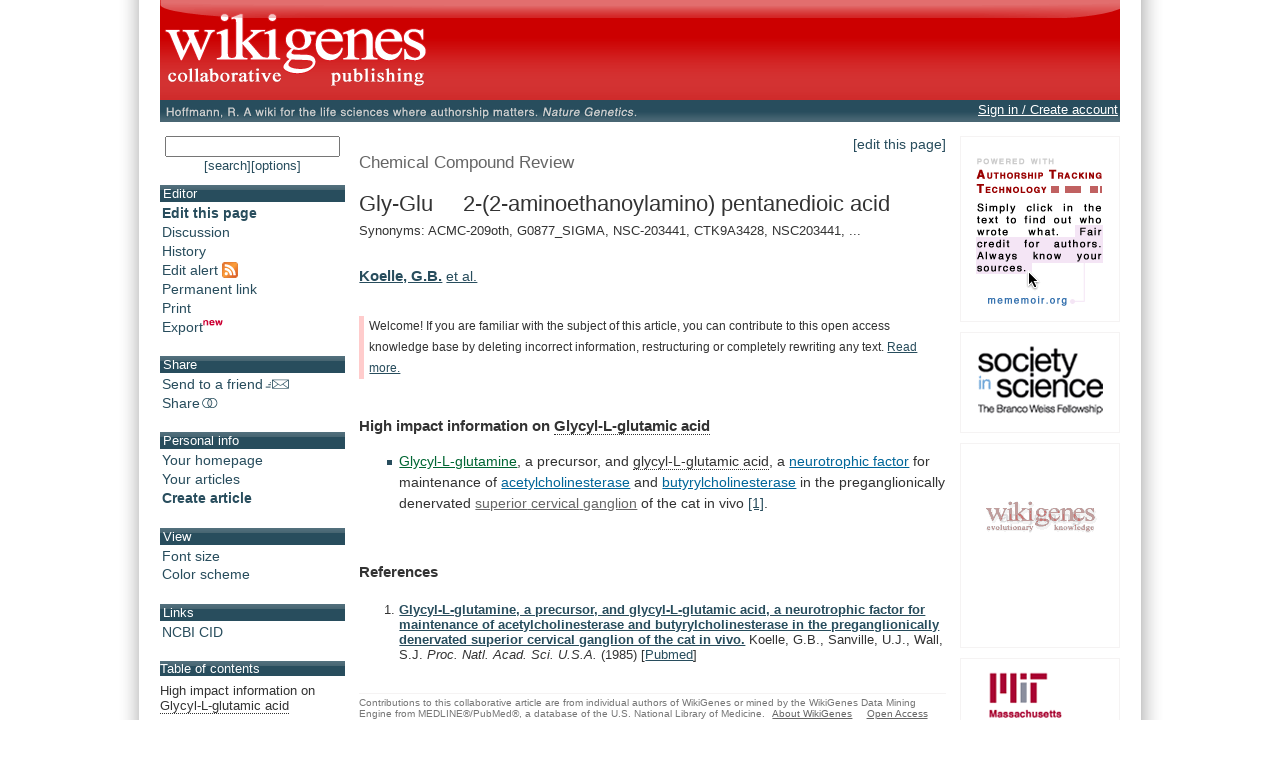

--- FILE ---
content_type: text/html;charset=UTF-8
request_url: https://www.wikigenes.org/e/chem/e/306108.html
body_size: 6497
content:
<!DOCTYPE html SYSTEM "about:legacy-compat">
<html xmlns="http://www.w3.org/1999/xhtml"><head><title>WikiGenes - Gly-Glu - 2-(2-aminoethanoylamino)pentanedioic acid</title><meta content="text/html; charset=UTF-8" http-equiv="content-type"/><meta content="initial-scale=1.0, minimum-scale=1.0, maximum-scale=1.0" name="viewport"/><style type="text/css">
   html, body {
    font-family: sans-serif;
   }
  </style><script src="/js/pkg/wokoon_pkg.js?build=3011" language="JavaScript" type="text/javascript">//</script><script src="/i18n/locale.js?build=3011&amp;locale=en_US" language="JavaScript" type="text/javascript">//</script><link href="/css/pkg/global_pkg.css?build=3011" type="text/css" rel="stylesheet"/><script language="JavaScript" type="text/javascript">
   window.name = "wokoonMain";
      if (typeof(wokoon) == 'undefined') window.wokoon = {};
      if (typeof(wokoon.SkinManager) == 'undefined') window.wokoon.SkinManager = {};
      wokoon.SkinManager.host = "www.wikigenes.org";
      wokoon.SkinManager.shortName = "WikiGenes";
      wokoon.SkinManager.longName = "WikiGenes - Collaborative Publishing";
      wokoon.SkinManager.rootPath = "";
      wokoon.SkinManager.https = "1";
      wokoon.SkinManager.locale = 'en_US';


      if(typeof(window.wokoonOnload)=='undefined') window.wokoonOnload=[];
      window.wokoonOnload.push(function() {

      //
      wokoon.Style.setImagePathUrl("/img/");
      wokoon.Style.setCSSPathUrl("/css/");

      //
      wokoon.Util.setBuild("3011");

      wokoon.Util.suppressErrors("true");
      wokoon.WindowManager.setPopupMaxDim(950,-1);
      wokoon.WindowManager.addPos("lnks", wokoon.WindowManager.positionCascadedInScreen);

      // facebook

      window.rx = {
      r:function () {
      if (window.FB) {

      // init the FB JS SDK
      FB.init({
      appId      : '74595306631', // App ID from the App Dashboard
      channelUrl : '//www.wikigenes.org'+wokoon.SkinManager.rootPath+'/user/fb/channel.html', // Channel File for x-domain communication
      status     : true, // check the login status upon init?
      cookie     : true, // set sessions cookies to allow your server to access the session?
      xfbml      : true  // parse XFBML tags on this page?
      });

      FB.getLoginStatus(function(response){

      if (response.status === 'connected') {
      // the user is logged in and has authenticated your
      // app, and response.authResponse supplies
      // the user's ID, a valid access token, a signed
      // request, and the time the access token
      // and signed request each expire
      var uid = response.authResponse.userID;
      //var accessToken = response.authResponse.accessToken;
      if(wokoon.MFunc) wokoon.MFunc.onFacebookReady(true);
      } else if (response.status === 'not_authorized') {
      // the user is logged in to Facebook,
      // but has not authenticated your app
      if(wokoon.MFunc) wokoon.MFunc.onFacebookReady(false);

      } else {
      // the user isn't logged in to Facebook.
      //FB.login();
      if(wokoon.MFunc) wokoon.MFunc.onFacebookReady(false);
      }

      });


      } else {
      wokoon.Util.setTimeout("window.rx.r();", 100);
      }
      }

      }
      window.rx.r();

      //
      // Load the SDK's source Asynchronously
      (function(d){
      var js, id = 'facebook-jssdk', ref = d.getElementsByTagName('script')[0];
      if (d.getElementById(id)) {return;}

      js = d.createElement('script'); js.id = id; js.async = true;
      js.src = "//connect.facebook.net/"+wokoon.SkinManager.locale+"/all.js";
      ref.parentNode.insertBefore(js, ref);

      }(document));

      });

  </script><meta xmlns:og="http://ogp.me/ns#" content="IE=8,9,10" http-equiv="X-UA-Compatible"/><meta xmlns:og="http://ogp.me/ns#" content="The world's first wiki where authorship really matters. Due credit and reputation for authors. Imagine a global collaborative knowledge base for original thoughts." name="Description"/><meta xmlns:og="http://ogp.me/ns#" content="wikigene wiki gene genewiki protein drug chemical disease author authorship tracking collaborative publishing evolutionary knowledge reputation system wiki2.0 global collaboration genes proteins drugs chemicals diseases compound" name="Keywords"/><meta xmlns:og="http://ogp.me/ns#" content="http://www.wikigenes.org/img/logo/white_on_red_square_600.png" property="og:image"/><meta xmlns:og="http://ogp.me/ns#" content="website" property="og:type"/><meta xmlns:og="http://ogp.me/ns#" content="WikiGenes - Collaborative Publishing" property="og:title"/><meta xmlns:og="http://ogp.me/ns#" content="http://www.wikigenes.org/" property="og:url"/><meta xmlns:og="http://ogp.me/ns#" content="WikiGenes - Collaborative Publishing" property="og:site_name"/><meta xmlns:og="http://ogp.me/ns#" content="The world's first wiki where authorship really matters. Due credit and reputation for authors [authorship tracking technology]. Imagine a global collaborative knowledge base for original thoughts [Nature Genetics]." property="og:description"/><meta xmlns:og="http://ogp.me/ns#" content="74595306631" property="fb:app_id"/><link xmlns:og="http://ogp.me/ns#" href="/img/logo/wikigenes_bgw_400w.gif" rel="image_src"/><link href="/css/layoutMain.css?build=3011" rel="stylesheet" type="text/css"/><script type="text/javascript">
       if(typeof(window.wokoonOnload)=='undefined') window.wokoonOnload=[];
       window.wokoonOnload.push(function() {
           //wokoon.Util.addLogWriter(wokoon.Util.LogLevel.DEBUG, wokoon.LogWriter.CONSOLE);
           //wokoon.Util.addLogWriter(wokoon.Util.LogLevel.DEBUG, wokoon.LogWriter.BROWSER);
           wokoon.Util.addLogWriter(wokoon.Util.LogLevel.FATAL, wokoon.LogWriter.REMOTE, "/jscl.html");

           // wokoon.MenuBar.setMenuBar("toolbar", "left_content", wokoon.Style.getMenuBarControls());

           wokoon.Status.init();
       });

   </script><script src="/js/content/frontView_api.js?build=3011" type="text/javascript" language="JavaScript">//</script><link href="/css/pkg/front_pkg.css?build=3011" rel="stylesheet" type="text/css"/><link href="/e/chem/e/306108.rss?all=1" title="Feed alert for this article" type="application/rss+xml" rel="alternate"/><script type="text/javascript">
      if(typeof(window.wokoonOnload)=='undefined') window.wokoonOnload=[];
      window.wokoonOnload.push(function() {
          wokoon.FrontView.setDocId(1);
          wokoon.FrontView.setAllowedRight(['edit','view','editTxt']);
          wokoon.FrontView.setAnnouncement(0);
          wokoon.FrontView.setDI("www", "chem", "e", "306108", "");
          wokoon.FrontView.setSE("0");
      });
  </script></head><body><div class="importantDescription"><img alt="" src="/img/logo/white_on_red_square_600.png"/><h1>The world's first wiki where authorship really matters (Nature Genetics, 2008). Due credit and reputation for authors. Imagine a global collaborative knowledge base for original thoughts. Search thousands of articles and collaborate with scientists around the globe.</h1><form method="get" action="/"><input type="text" size="55" name="search" tabindex="0"/><input value="go" id="find" name="action" type="submit"/></form><a href="/app/WikiGene">wikigene</a> or <a href="/app/WikiGene">wiki gene</a> protein drug chemical gene disease author authorship tracking collaborative publishing evolutionary knowledge reputation system wiki2.0 global collaboration genes proteins drugs chemicals diseases compound
  </div><div id="dim"><div id="sframe"><div class="noprint" id="header" style="position: relative;"><div onclick="window.location.href='/continue.html'; return false;" onmouseover="return wokTP.tip(this,'txt', '[@lang:welcome_to@] '+wokoon.SkinManager.shortName+'.');" id="header_home_button" class="preventTapTouchSelectDrag"> </div><div class="fbFloat"><div data-share="false" data-show-faces="true" data-action="like" data-layout="button" data-href="http://www.wikigenes.org" class="fb-like"> </div></div>
        </div><div id="subheader"><div id="subheader_content"><div id="ref_div"><span class="print">Hoffmann, R. A wiki for the life sciences where authorship matters. <em>Nature Genetics</em> (2008)</span><a onclick="return wokWM.popup(this, 'lnks');" href="http://www.nature.com/ng/journal/v40/n9/full/ng.f.217.html"><img onmouseover="wokTP.tip(this,'txt','[@lang:read_more_about_prj_mo@]'); return wokStyle.swapImage(this, '/img/wikigenes_ref_.gif');" alt="" src="/img/wikigenes_ref.gif" border="0" class="noprint preventTapTouchSelectDrag"/></a></div><div id="wokoonStatusDiv" class="noprint"> </div></div></div><div id="img_bg"><div id="left_main_content"><div class="noprint left_content" id="left_content"><div style="text-align:center; padding-bottom:12px;"><form id="quickSForm" method="get" action="/search.html"><input onkeypress="return wokoon.Form.submitOnEnter(this, event);" size="15" maxlength="60" name="search" type="text" style="width:95%;"/></form><a style="font-size:90%;" onclick="wokoon.Form.setHiddenFormValue('quickSForm', 'adv', 0).submit(); return false;" href="javascript: void 0;" class="txtBut">[search]</a><a style="font-size:90%;" onclick="wokoon.Form.setHiddenFormValue('quickSForm', 'adv', 1).submit(); return false;" href="javascript: void 0;" class="txtBut">[options]</a></div><div class="toolbar_box"><h1>Editor</h1><ul class="menu_font" id="editor_m"><li><a onmouseover="return wokTP.tip(this, 'txt', '[@lang:edit_bm_mo@]');" onclick="wokoon.FrontView.edit(); return false;" href="javascript: void 0;"><b>Edit this page</b></a></li><li><a onclick="wokoon.FrontView.viewpoint('d'); return false;" onmouseover="return wokTP.tip(this, 'txt', '[@lang:discussion_m_mo@]');" href="javascript: void 0;">Discussion</a></li><li><a onclick="wokoon.FrontView.archive(); return false;" onmouseover="return wokTP.tip(this, 'txt', '[@lang:history_m_mo@]');" href="javascript: void 0;">History</a></li><li><a onmouseover="return wokTP.tip(this,'txt', '[@lang:rss_m_mo@]');" onclick="return wokoon.MFunc.rss();" href="javascript: void 0;">Edit alert <img alt="" border="0" src="/img/rss/feed.gif" align="top"/></a></li><li><a onclick="wokoon.FrontView.pml(); return false;" onmouseover="return wokTP.tip(this, 'txt', '[@lang:permalink_m_mo@]');" href="javascript: void 0;">Permanent link</a></li><li><a onclick="wokoon.FrontView.print(); return false;" onmouseover="return wokTP.tip(this, 'txt', '[@lang:print_m_mo@]');" href="javascript: void 0;">Print</a></li><li><a onmouseover="return wokTP.tip(this,'txt', '[@lang:export_m_mo@]');" onclick="return wokoon.FrontView.exportDoc();" href="javascript: void 0;">Export<img alt="" height="12px" width="20px" border="0" align="bottom" src="/img/new.gif"/></a></li></ul></div><div class="toolbar_box"><h1>Share</h1><ul class="menu_font" id="share_m"><li><a onmouseover="return wokTP.tip(this, 'txt', '[@lang:send_m_mo@]');" onclick="return wokoon.MFunc.send2friend();" href="javascript: void 0;">Send to a friend<img src="/img/icons/email.gif" border="0" alt="" align="bottom"/></a></li><li><a onmouseover="return wokTP.tip(this, 'txt', '[@lang:share_m_mo@]');" onclick="return wokoon.MFunc.shareIt(this);" href="javascript: void 0;">Share<img src="/img/icons/share.gif" border="0" alt="" align="bottom"/></a></li></ul></div><div class="toolbar_box"><h1>Personal info</h1><ul class="menu_font"><li><a onmouseover="return wokTP.tip(this, 'txt', '[@lang:your_homepage_m_mo@]');" onclick="return wokoon.MFunc.showHome();" href="javascript: void 0;">Your homepage</a></li><li><a onmouseover="return wokTP.tip(this, 'txt', '[@lang:your_contrib_m_mo@]');" onclick="return wokoon.MFunc.showContributions();" href="javascript: void 0;">Your articles</a></li><li><b><a onmouseover="return wokTP.tip(this,'txt', '[@lang:create_m_mo@]')" href="/lookup/addRef.html">Create article</a></b></li></ul></div><div style="display:none;" id="onUserStatusDiv"> </div><div class="toolbar_box"><h1>View</h1><ul class="menu_font"><li><a onclick="wokoon.FrontView.toggleFS(); return false;" onmouseover="return wokTP.tip(this, 'txt', '[@lang:fontsize_m_mo@]');" href="javascript: void 0;">Font size</a></li><li><a onclick="wokoon.FrontView.toggleCM(); return false;" onmouseover="return wokTP.tip(this, 'txt', '[@lang:color_m_mo@]');" href="javascript: void 0;">Color scheme</a></li></ul></div><div class="toolbar_box"><h1>Links</h1><ul class="menu_font"><li><a rel="nofollow" onclick="return wokWM.popup(this, 'lnks');" href="http://pubchem.ncbi.nlm.nih.gov/summary/summary.cgi?loc=ec_rcs&amp;cid=306108">NCBI CID</a></li></ul></div><div class="orgMememoir_cc_toc orgMememoir_cc_meta toolbar_box"><h1>Table of contents</h1><ul class=""><li><a onmousedown="m3Q.ignmu();" href="#High_impact_information_on_Glycyl-L-glutamic_acid" onclick="return m3Q.toc(this);">High impact information on <span class="topic mono chem">Glycyl-L-glutamic acid</span></a></li></ul></div><div class="toolbar_box"><h1>About</h1><ul class="menu_font"><li><a href="/app/info/movie.html">Introduction</a></li><li><a href="/static/pdf/tutorial/wikigenes_tutorial.pdf">Tutorial</a></li><li><a href="/app/info/docs/legal/about.html">About</a></li><li><a onmouseover="return wokTP.tip(this, 'txt', '[@lang:contact_us_m_mo@]');" onclick="return wokoon.MFunc.contact();" href="javascript: void 0;">Contact us</a></li><li><a onmouseover="return wokTP.tip(this, 'txt', '[@lang:select_lang_m_mo@]');" onclick="return wokoon.MFunc.selectLanguage(this);" href="javascript: void 0;">Language [English]</a></li></ul></div><div class="toolbar_box"><h1>Terms</h1><ul class="menu_font"><li><a href="/app/info/docs/legal/terms.html">Terms of Use</a></li><li><a href="/app/info/docs/legal/privacy.html">Privacy Policy</a></li><li><a href="/app/info/docs/legal/openAccess.html">Open Access</a></li></ul></div><div style="text-align:center; margin-top:15px;"><a onmouseover="return wokTP.tip(this, 'txt', '[@lang:wg_movie_ad_mo@]');" href="/app/info/movie.html" target="_top"><img alt="" src="/img/movie/wikigenes_movie_sq.gif" border="0"/></a></div><p> </p></div><div class="main_content" id="main_content"><noscript><div id="noscriptMsg"><h1>Javascript disabled</h1><p>
        Please enable Javascript support in your browser to use this application.
       </p><p>
        Instructions on how to enable JavaScript on different browsers can be found here: <a target="_blank" href="http://www.google.com/support/bin/answer.py?answer=23852">http://www.google.com/support/bin/answer.py?answer=23852</a>.
       </p></div></noscript><form id="wikiForm" method="post" action=""><input value="edit" name="cmd" type="hidden"/><input value="" name="smd" type="hidden"/></form><div style="display:none;" class="noprint" id="announcementDiv"> </div><div class="noprint" id="editThisPage"><a onmouseover="return wokTP.tip(this, 'txt', '[@lang:edit_bm_mo@]');" onclick="wokoon.FrontView.edit(); return false;" href="javascript: void 0;" class="txtBut">[edit this page]</a></div><div class="orgMememoir_cc_doc" id="artId"><div class="entityHead"><div class="orgMememoir_cc_entityType">Chemical Compound Review<span>: </span></div><div><h1>Gly-Glu    
   2-(2-aminoethanoylamino) pentanedioic acid</h1></div><div style="margin-top:0.5em; font-size:90%;">Synonyms:
    ACMC-209oth, G0877_SIGMA, NSC-203441, CTK9A3428, NSC203441, ...</div><div style="display:none;"> </div></div><div id="divSpacerbeforeAuthor"><div style="display:none;"> </div></div><div id="divAuthorsPos"><div style="display:none;"> </div><div id="divAuthors"><div style="display:none;"> </div><div id="divAuthorsNames"><a class="author" href="javascript: void 0;" onclick="wokoon.FrontView.rateContribution(true, 'pm3860856', this); return false;" onmouseover="wokoon.FrontView.hlAuthor(new WokoonAID('pm3860856'));" onmouseout="wokoon.FrontView.hlAuthor();">Koelle,
        G.B.</a> <a onmouseout="wokoon.FrontView.hlAuthor();" href="javascript:void 0;" onclick="wokoon.FrontView.showEtAl('pm3860856'); return false;" onmouseover="wokoon.FrontView.hlAuthor(new WokoonAID('pm3860856'));">et al.</a><div style="display:none;"> </div></div><div style="display:none;" id="divSpecialHlSel"><div style="display:none;"> </div></div></div><div class="importantDescription"> 
   </div></div><div class="orgMememoir_cc_content orgMememoir_cc_meta" id="artCntId"><div id="stub" style="overflow:auto;" class="ctrl stub noprint"><div style="margin-left: 5px; padding-left: 5px; background-color: #ffffff;">
  Welcome! If you are familiar with the subject of this article, you can contribute to this open access knowledge base by deleting incorrect information, restructuring or completely rewriting any text.
 <a onclick="return wokoon.FrontView.showDivDlg(this, 'stub_msg');" href="javascript:void 0;">Read more.</a></div></div><div style="display: none;" id="stub_msg">
   <h1>Welcome to WikiGenes!</h1>
   If you are familiar with the subject of this article, you can contribute to this open access knowledge base by deleting incorrect information, restructuring or completely rewriting any text.
   <p>Ideally this entry shall become one comprehensive and continuous article. Bulleted lists, for instance, were only used because it is impossible to automatically integrate independent facts into a continuous text.</p>
   <p>Much of the current information on this page has been automatically compiled from Pubmed.</p>
   <p>This precompiled information serves as a substrate and matrix to embed your contributions, but it is by no means the final word - <em>Homo sapiens</em> can do much better!</p>
   <p>
<b>WikiGenes is a non-profit and open access community project - <a target="_blank" href="/app/info/docs/legal/about.html">Read more</a>.</b>
</p>
  </div><a name="High_impact_information_on_Glycyl-L-glutamic_acid"><div style="display:none;"> </div></a><h2><span sid="0">High impact information on <a href="/e/chem/e/306108.html" class="chem topic mono" onmousedown="m3Q.mtmd(this);" onclick="if(!m3Q.mtmc(this)) return false;" onmouseover="return m3Q.mtmo(this, &quot;txt&quot;, &quot;[@lang:this_is_main_topic_page@]&lt;br/&gt; &lt;br/&gt;[@lang:chem@]: &lt;b&gt;Glycyl-L-glutamic acid&lt;/b&gt;&lt;br/&gt; &lt;br/&gt;&lt;span style='font-size:90%';&gt;[[@lang:hold_mouse_4author_mo@]]&lt;/span&gt;&quot;);">Glycyl-L-glutamic acid</a></span></h2><ul><li><span sid="pm3860856"><a href="/e/chem/e/597739.html" onclick="if(!m3Q.mtmc(this)) return false;" onmousedown="m3Q.mtmd(this);" onmouseover="return m3Q.mtmo(this, &quot;txt&quot;, &quot;[@lang:chem@]: &lt;b&gt;Glycyl-l-glutamine&lt;/b&gt;&lt;br/&gt; &lt;br/&gt;&lt;span style='font-size:90%';&gt;[[@lang:hold_mouse_4author_mo@]]&lt;/span&gt;&quot;);" class="chem mono">Glycyl-L-glutamine</a>, a precursor, and <a href="/e/chem/e/306108.html" class="chem topic mono" onmousedown="m3Q.mtmd(this);" onclick="if(!m3Q.mtmc(this)) return false;" onmouseover="return m3Q.mtmo(this, &quot;txt&quot;, &quot;[@lang:this_is_main_topic_page@]&lt;br/&gt; &lt;br/&gt;[@lang:chem@]: &lt;b&gt;Glycyl-L-glutamic acid&lt;/b&gt;&lt;br/&gt; &lt;br/&gt;&lt;span style='font-size:90%';&gt;[[@lang:hold_mouse_4author_mo@]]&lt;/span&gt;&quot;);">glycyl-L-glutamic acid</a>, a <a href="/e/gene/e/493963.html" onclick="if(!m3Q.mtmc(this)) return false;" onmousedown="m3Q.mtmd(this);" onmouseover="return m3Q.mtmo(this, &quot;txt&quot;, &quot;[@lang:gene@]: &lt;b&gt;NTF3&lt;/b&gt; - neurotrophin 3 (&lt;em&gt;Felis catus&lt;/em&gt;)&lt;br/&gt; &lt;br/&gt;&lt;span style='font-size:90%';&gt;[[@lang:hold_mouse_4author_mo@]]&lt;/span&gt;&quot;);" class="gene mono">neurotrophic factor</a> for maintenance of <a href="/e/gene/e/493674.html" onclick="if(!m3Q.mtmc(this)) return false;" onmousedown="m3Q.mtmd(this);" onmouseover="return m3Q.mtmo(this, &quot;txt&quot;, &quot;[@lang:gene@]: &lt;b&gt;ACHE&lt;/b&gt; - acetylcholinesterase (&lt;em&gt;Felis catus&lt;/em&gt;)&lt;br/&gt; &lt;br/&gt;&lt;span style='font-size:90%';&gt;[[@lang:hold_mouse_4author_mo@]]&lt;/span&gt;&quot;);" class="gene mono">acetylcholinesterase</a> and <a href="/e/gene/e/493960.html" onclick="if(!m3Q.mtmc(this)) return false;" onmousedown="m3Q.mtmd(this);" onmouseover="return m3Q.mtmo(this, &quot;txt&quot;, &quot;[@lang:gene@]: &lt;b&gt;BCHE&lt;/b&gt; - butyrylcholinesterase (&lt;em&gt;Felis catus&lt;/em&gt;)&lt;br/&gt; &lt;br/&gt;&lt;span style='font-size:90%';&gt;[[@lang:hold_mouse_4author_mo@]]&lt;/span&gt;&quot;);" class="gene mono">butyrylcholinesterase</a> in the preganglionically denervated <a href="/e/mesh/e/13341.html" onclick="if(!m3Q.mtmc(this)) return false;" onmousedown="m3Q.mtmd(this);" onmouseover="return m3Q.mtmo(this, &quot;txt&quot;, &quot;[@lang:mesh@]: &lt;b&gt;Superior Cervical Ganglion&lt;/b&gt;&lt;br/&gt; &lt;br/&gt;&lt;span style='font-size:90%';&gt;[[@lang:hold_mouse_4author_mo@]]&lt;/span&gt;&quot;);" class="mesh mono">superior cervical ganglion</a> of the cat in vivo <a class="ref mono" rel="nofollow" href="/e/ref/e/3860856.html" onmousedown="m3Q.mtmd(this);" onclick="if(!m3Q.mtmc(this)) return false; return true;" onmouseover="return m3Q.mtmo(this, &quot;txt&quot;, &quot;&lt;b&gt;Glycyl-L-glutamine, a precursor, and glycyl-L-glutamic acid, a neurotrophic factor for maintenance of acetylcholinesterase and butyrylcholinesterase in the preganglionically denervated superior cervical ganglion of the cat in vivo.&lt;/b&gt;&lt;br/&gt;Koelle, G.B., Sanville, U.J., Wall, S.J.&lt;br/&gt;&lt;em&gt;Proc. Natl. Acad. Sci. U.S.A.&lt;/em&gt; (1985)&lt;br/&gt; &lt;br/&gt;&lt;span style='font-size:90%';&gt;[[@lang:hold_mouse_4author_mo@]]&lt;/span&gt;&quot;);">[1]</a>.</span></li></ul><h2 style="clear: both;">References</h2></div><div class="orgMememoir_cc_ref"><ol><li><a class="ref" href="/e/ref/e/3860856.html" onclick="return true;"><b>Glycyl-L-glutamine, a precursor, and glycyl-L-glutamic acid, a neurotrophic factor for maintenance of acetylcholinesterase and butyrylcholinesterase in the preganglionically denervated superior cervical ganglion of the cat in vivo.</b></a> Koelle, G.B., Sanville, U.J., Wall, S.J. <em>Proc. Natl. Acad. Sci. U.S.A. </em>(1985)<span class="noprint"> [<a target="_blank" href="http://www.ncbi.nlm.nih.gov/entrez/query.fcgi?cmd=Retrieve&amp;db=PubMed&amp;dopt=Abstract&amp;list_uids=3860856" onmouseover="return m3Q.mtmo(this, &quot;txt&quot;, &quot;MEDLINE®/PubMed®, a database of the U.S. National Library of Medicine&quot;);">Pubmed</a>]</span></li></ol></div><div class="orgMememoir_cc_footer noprint">Contributions to this collaborative article are from individual authors of WikiGenes or mined by the WikiGenes Data Mining Engine from MEDLINE®/PubMed®, a database of the U.S. National Library of Medicine.<a href="/app/info/docs/legal/about.html">About WikiGenes</a><a href="/app/info/docs/legal/openAccess.html">Open Access Licence</a><a href="/app/info/docs/legal/privacy.html">Privacy Policy</a><a href="/app/info/docs/legal/terms.html">Terms of Use</a><a href="http://www.apsburg.com" class="importantDescription">apsburg</a></div></div>
      
    </div></div><div class="right_content" id="right_content"><div class="lnks"><img alt="" src="/img/lnks/hint.gif" border="0"/></div><div style="padding-top:2px; padding-bottom:2px;" class="lnks"><a onclick="return wokWM.popup(this, 'lnks');" href="http://www.society-in-science.org/"><img alt="" src="/img/lnks/society_in_science_logo.gif" border="0"/></a></div><div class="lnks noprint"><a href="/app/info/docs/legal/about.html?wpc=2"><img border="0" alt="WikiGenes - Universities" src="/img/news/wikigenes_news_authors.gif"/></a></div><div class="lnks"><a onclick="return wokWM.popup(this, 'lnks');" href="http://web.mit.edu/"><img alt="" src="/img/lnks/mit_logo.gif" border="0"/></a></div><div class="lnks"><a onclick="return wokWM.popup(this, 'lnks');" href="http://dig.csail.mit.edu/"><img alt="" src="/img/lnks/dig_logo.gif" border="0"/></a></div>
     
  </div>
    
       </div>
    
  </div><span id="sliderToggleId"> </span></div></body></html>

--- FILE ---
content_type: text/css
request_url: https://www.wikigenes.org/css/pkg/global_pkg.css?build=3011
body_size: 3866
content:
/* !!! global html/standard styles */

html, body {
 font-family: Verdana, Arial, Helvetica, sans-serif;
 font-size:90%;

 margin: 0;
 padding: 0;

 height: 100%;
 border: none;

 color:#333333;
}

A {
    color:#284d5d;
}

A:hover {
    color: #346d84 !important;
}

.recaptcha_only_if_privacy A {
    color:#cccccc !important;
    font-size: 80%;
}

form {
 margin:0;
 padding:0;
}

/* !!! global additional styles */

.underline {
 text-decoration:underline;
}

.hline {
 border-top: 1px solid;
 margin:0;
 margin-top:1em;
 margin-bottom:1em;
 padding:0;
}

.lspcA {
 padding-top:1em;
}

.lspcB {
 padding-bottom:1em;
}

#toolbar {
 text-align:left;
 margin:0;
 visibility:hidden;
}

.toolbar_box {
/*
 border:solid 1px #cccccc;
*/
 margin-bottom:1.5em;
}

.toolbar_box h1 {
 color:#ffffff;
 background-color:#284d5d;
 margin:0px;
 padding:0;
 padding-top: 1px;
 padding-bottom: 1px;
 padding-left:3px;
 font-size:90%;
 background-image:url(/img/headline.gif);
 background-repeat:repeat-x;
    font-weight: normal;
}

.toolbar_box ul {
 padding-left:2px;
 padding-right:2px;
}

.toolbar_box li {
 margin-top:0.2em;
}

.lnks {
 background-color:#ffffff;
 border:solid 1px #f5f3f3;
 margin:0;
 padding:0;
 margin-bottom:10px;
 text-align:center;
}

A.txtBut {
 color:#284d5d;
 text-decoration: none;
}

A.txtBut:hover {
    color: #346d84 !important;
}

.menu_font {
 color: #284d5d;
 list-style-type:none;
 list-style-image:none;
 padding:0;
 margin:0;
}

.menu_font A {
 color:#284d5d;
 text-decoration: none;
}

.menu_font A:hover {
    color: #346d84 !important;
    text-decoration: underline;
}

.bold {
 font-weight:bold;
}

.textColor1 {
 color:#284d5d;
}

.button {
 padding-top:0.8em;
 padding-bottom:0.6em;
 font-size:110%;
 text-wrap: none;
}

.button A {
 color:#284d5d;
 font-weight:bold;
 text-decoration: none;
}

.button A:hover {
    color: #346d84 !important;
}

.message {
 margin:10px;
}

.message h1 {
 font-weight:bold;
 font-size:105%;
}

.info {
 padding-bottom:10px;
}

.info h1 {
 font-weight:bold;
 font-size:105%;
}

.smallFont {
 font-size:80%;
}

/* !!! global functionalities */

.showUponStatus{
 display:none;
}

.gadget_shareIt ul {
 list-style-image:none !important;
 list-style-type:none !important;
 list-style-position:outside !important;
 margin:0 !important;
 padding:0 !important;
}

/* !!! entity pages (i.e. front and edit) */

.linkInText {
 font-weight:bold;
}

/* !!! Search lists*/

.queryResult {
 margin:0;
 margin-top:0.5em;
 margin-bottom:0.5em;
 padding:0.5em;
 /*clear:both;*/
}

.queryResultLeft {
 float: left;
 width: 70%;
}

.queryResultRight {
    text-align: right;
/*
 float:right;
*/
 margin-bottom:0.5em;
 margin-left:0.5em;
}

.queryResultSnippet {
 font-size:90%;
}

.queryResultOdd {
 background-color:#f5f3f3;
}

.queryResult A {
 color:#284d5d;
}

.queryResult A:hover {
 color:#333333;
}

/* !!! wokoon related */

.main_content {
 padding-bottom: 2em;
}

.wokoonMenuContent h1, .wokoonWindowContent h1, .main_content h1 {
 padding:0px;
 padding-top:1em;
 padding-bottom:1em;
 margin:0;
 font-size:140%;
}

.wokoonMenuContent h2, .wokoonWindowContent h2, .main_content h2 {

 padding-top:1.5em;
 padding-bottom:0.4em;
 margin:0;
 font-size:120%;
}

.wokoonMenuContent ul, .wokoonWindowContent ul, .main_content ul {
 list-style-type: square;
 list-style-image: url(/img/bullet.gif);
 list-style-position:outside;

 padding-top:0;
 padding-bottom:0.2em;
}

.wokoonMenuContent ol, .wokoonWindowContent ol, .main_content ol {
    margin: 0;
    margin-top:0.4em;
}

.wokoonMenuContent p, .wokoonWindowContent p, .main_content p {
 padding-top:0;
    margin: 0;
    margin-top:0.4em;
}

.wokoonMenuContent td, .wokoonWindowContent td, .main_content td {
 text-align:left;
}

/* !!! content state error message/warning */
.conflictMessage {
 font-size:90%;
 border:#B22222 solid 1px;
 padding:1.5em;
 padding-top:0.5em;
 color:#B22222;
}

.conflictMessage h1 {
 font-weight:bold;
 font-size:105%;
}

.searchfield {
    width: 300px;
}

.submitBut  A {
    color:#284d5d;
    font-size:110%;
    font-weight:bold;
}

.submitBut A {
    text-decoration: none;
}

.submitBut A:hover {
    color: #346d84 !important;
}


.mobile {
 display: none;
}

.mobileNot {

}

.preventTapTouchSelectDrag {
    /* tap */
    tap-highlight-color: rgba(0, 0, 0, 0);
    \-webkit-tap-highlight-color: rgba(0, 0, 0, 0);
    \-moz-tap-highlight-color: rgba(0, 0, 0, 0);
    \-ms-tap-highlight-color: rgba(0, 0, 0, 0);
    \-o-tap-highlight-color: rgba(0, 0, 0, 0);
    \-khtml-tap-highlight-color: rgba(0, 0, 0, 0);

    /* touch */
    \-webkit-touch-callout: none;
    \-moz-user-touch-callout: none;
    \-ms-user-touch-callout: none;
    \-o-user-touch-callout: none;
    \-khtml-user-touch-callout: none;

    /* select */
    user-select: none;
    \-webkit-user-select: none;
    \-moz-user-select: none;
    \-ms-user-select: none;
    \-o-user-select: none;
    \-khtml-user-select: none;

    /* drag */
    \-webkit-user-drag: none;
    \-moz-user-drag: none;
    \-ms-user-drag: none;
    \-o-user-drag: none;
    \-khtml-user-drag: none;
}

.preventTouch {
    \-webkit-touch-callout: none;
    \-moz-user-touch-callout: none;
    \-ms-user-touch-callout: none;
    \-o-user-touch-callout: none;
    \-khtml-user-touch-callout: none;
}

.preventDrag {
    \-webkit-user-drag: none;
    \-moz-user-drag: none;
    \-ms-user-drag: none;
    \-o-user-drag: none;
    \-khtml-user-drag: none;
}

.preventSelect {
    user-select: none;
    \-webkit-user-select: none;
    \-moz-user-select: none;
    \-ms-user-select: none;
    \-o-user-select: none;
    \-khtml-user-select: none;
}

.preventTap {
    tap-highlight-color: rgba(0, 0, 0, 0);
    \-webkit-tap-highlight-color: rgba(0, 0, 0, 0);
    \-moz-tap-highlight-color: rgba(0, 0, 0, 0);
    \-ms-tap-highlight-color: rgba(0, 0, 0, 0);
    \-o-tap-highlight-color: rgba(0, 0, 0, 0);
    \-khtml-tap-highlight-color: rgba(0, 0, 0, 0);
}

input[type=text],
input[type=email],
input[type=url],
input[type=password],
textarea,
select {
    -moz-box-sizing: border-box;
    -webkit-box-sizing: border-box;
    -ms-box-sizing: border-box;
    box-sizing: border-box;
}

.textCenter {
    text-align: center;
}

.searchFormPlaceHolder {
 padding-bottom: 2em;
}

@media screen and (max-width: 299px) {

    .searchfield {
        width: 90%;
    }
}

@media screen and (max-width: 959px) {

    body {
        font-size: 120%;
    }

    input[type=text],
    input[type=email],
    input[type=url],
    input[type=password],
    textarea,
    select {
        font-size: 120%;
    }

    .lnks {

        float: left;
        border: none;
        width: 50%;
    }

    div.mobile {
        display:inline-block;
    }
    div.mobileNot {
        display: none;
    }

    .main_content {
        margin-bottom: 0em;
    }

    .toolbar_box li {
        margin-top:0.4em;
    }

}

@media (max-width: 444px) {

    .recaptchatable tr:first-child td {
        float: left;
        width: 50%;
    }

    .recaptchatable tr:first-child td:first-child {
        width: 100%;
    }

    .recaptchatable tr:last-child td {
        float: left;
        width: 100%;
    }
}

@media screen {

    .print {
        display:none;
    }
}

@media print {


    .noprint {
        display: none;
    }
}
/* !!! system  WikiGenes */

#noscriptMsg {
 border: 1px solid #B22222;
 margin-top:4em;
 margin-bottom:4em;
 padding:1em;
}

.importantDescription {
 display:none;
}

.important {
 display:none;
}

/* !!! dragging */
.wokoonDragMode {
 cursor:move;
}

#DOM_dragScreen {
 background-color: #FFFFFF;
 -moz-opacity:0;
 opacity:0;
 -ms-filter:"progid:DXImageTransform.Microsoft.Alpha(opacity=0)";
 filter:progid:DXImageTransform.Microsoft.Alpha(opacity=0);
}

/* !!! screens */

.wokoonModalBackground {
 background-color: #cccccc;
 -moz-opacity:0.3;
 opacity:0.3;
 -ms-filter:"progid:DXImageTransform.Microsoft.Alpha(opacity=30)";
 filter:progid:DXImageTransform.Microsoft.Alpha(opacity=30);
}

.wokoonChildProofScreen {
 background-color: #ffffff;
 -moz-opacity:0;
 opacity:0;
 -ms-filter:"progid:DXImageTransform.Microsoft.Alpha(opacity=0)";
 filter:progid:DXImageTransform.Microsoft.Alpha(opacity=0);
}

.wokoonCriticalErrorScreen {
 background-color: #333333;
 -moz-opacity:0.3;
 opacity:0.3;
 -ms-filter:"progid:DXImageTransform.Microsoft.Alpha(opacity=30)";
 filter:progid:DXImageTransform.Microsoft.Alpha(opacity=30);
}


/* !!! menus */

wokoonMenuWintable.wokoonMenu {
 font-family: Verdana, Arial, Helvetica, sans-serif;
 font-size: 12px;
 border: none;
 background-color:#FFFFFF;
}

table.wokoonMenu {
    border-spacing: 0px;
    border-collapse: collapse;
}

td.wokoonMenu {
 font-family: Verdana, Arial, Helvetica, sans-serif;
 font-size: 12px;
 text-decoration:none;
 white-space:nowrap;
 padding: 2px;
}

td.wokoonMenu A:hover {
    text-decoration: underline;
    color: #346d84 !important;
}

tr.wokoonMenu.selected {
 background-color: #f0f8ff;
}

tr.wokoonMenu:hover {

 background-color: #ebebeb;
}

td.wokoonMenu A {
 text-decoration:none;
 color:#284d5d;
 font-weight:bold;
}

.wokoonMenuOffset {
}

.wokoonSubMenuOffset {
 left:-8px;
}

.wokoonMenuWin {
 border:solid 1px #284d5d;
 background-color:#FFFFFF;
}

.wokoonMenuWin A {
    color:#284d5d;
}

.wokoonMenuWin A:hover {
    color: #346d84 !important;
}

.wokoonMenuWinTitle {
 font-family: Verdana, Arial, Helvetica, sans-serif;
/*
 font-weight:bold;
*/
 color:#ffffff;
 background-color:#284d5d;
 border:none;
 padding:2px;

 background-image:url("/img/window_title.gif");
 background-repeat:repeat-x;
 background-position:0px 0px;
}

.wokoonMenuContent {
 padding:2px;
 max-height:200px;
 overflow:auto;
}

/* !!! menu bar */

#wokoonMenuBarCtrl {
 border-top:#cccccc dashed 1px;
 padding-top:4px;
 margin-top:2px;
 margin-bottom:2px;
}

/* !!! mouse over tip */

.wokoonTip {
 max-width:200px;
 background-color:#FFFFCC;
 border: solid 1px #cccccc; border-right: solid 1px #818181; border-bottom: solid 1px #818181;
 font-family: Verdana, Arial, Helvetica, sans-serif;
 font-size: 8pt;
 color:#333333;
}

/* !!! mouse over pip (during ajax connection) */

.wokoonPip {
 font-family: Verdana, Arial, Helvetica, sans-serif;
 font-size: 8pt;
 color:#666666;
}

/* !!! iframes */

.wokoonIFrameWin {
 border:solid 1px #284d5d;
 background-color:#FFFFFF;
}

.wokoonIFrameWinTitle {
 font-family: Verdana, Arial, Helvetica, sans-serif;
 /*font-weight:bold;
 */
 color:#ffffff;
 background-color:#284d5d;
 border:none;
 padding:2px;

 background-image:url("/img/window_title.gif");
 background-repeat:repeat-x;
 background-position:0px 0px;
}

/* !!! windows */

.wokoonWindow {

}

.wokoonWindowTitle {

}

.wokoonWindowContent {
    padding:5px;
}

.wokoonWindowContent A {
    color:#284d5d;
}

.wokoonWindowContent A:hover {
    color: #346d84 !important;
}


.wokoonWindowContainer {
    overflow: auto;
    -webkit-overflow-scrolling:touch;
}

.wokoonWinButton {
 font-family: Verdana, Arial, Helvetica, sans-serif;
 color:#ffffff;
 text-decoration:none;
 cursor:default;
}

/* wait box/animation */

#waitAnimPosId {
    position: fixed;
    left: 0;
    right: 0;
    top: 40%;
    z-index: 999;
/*
    display: none;
*/
}

.waitAnimation {
 background-repeat:no-repeat;
 border:0px;
 width:75px;
 height:75px;
 margin:0px;
 overflow:hidden;
 margin-left:auto;
 margin-right:auto;
}

.waitBox {
    width: 40em;
    margin-left:auto;
    margin-right:auto;
}

.waitMsg {
 text-align:center;
/*
 white-space:nowrap;
*/

    border:solid 1px #cccccc;
/*
    border:solid 1px #ff0000;
*/
    background-color: #FFFFFF;

    padding:2em;
 padding-top:1em;
 padding-bottom:1em;
 margin:0;
    margin-bottom: 1em;


    -webkit-border-radius: 2px;
    -moz-border-radius: 2px;
    border-radius: 2px;
    -webkit-box-shadow: 0 2px 4px rgba(0,0,0,0.2);
    -moz-box-shadow: 0 2px 4px rgba(0,0,0,0.2);
    box-shadow: 0 2px 4px rgba(0,0,0,0.2);
    -moz-transition: all .218s;
    -webkit-transition: all .218s;
}

.waitMsg h1 {
 padding:0;
 margin:0;
 margin-bottom:0.2em;
}

/* !!! shadow */

.wokoonShadowOffset {
 left: 10px;
 top: 10px;
}

/* !!! buttons */

/* there is also the button class in global.css */
.wokoonButton {
 color:#284d5d;
 font-size:110%;
 font-weight:bold;
 text-wrap: none;
}

A.wokoonButton {
    text-decoration: none;
}

A.wokoonButton:hover {
    color: #346d84 !important;
}

/* !!! Online Help Div */
.wokoonOLH {
}

/* !!! modal dialog */
.wokoonModalDialog {
 width:400px;
}

/* !!! tabs */

.tabs {
 padding: 0px;
 margin: 0px;

 background-image: url("/img/tab/tab_bg.gif");
 background-repeat: repeat-x;
 height:1%;  /*bug fix for ie 6 (clear:both)*/
}

.tab_panel {
 clear: both;
}

.tab_spc_l {
 float: left;
 width: 10px;
}

.tab_spc_r {
 float: left;
 width: 10px;
}

.tab_l, .tab_la, .tab_lloa, .tab_lroa {
 width: 4px;
 background-image: url("/img/tab/tab_l.gif");
 background-repeat: no-repeat;
}

.tab_c, .tab_ca, .tab_cloa, .tab_croa {
 background-image: url("/img/tab/tab_c.gif");
 background-repeat: repeat-x;

 padding-top: 3px;
 padding-left: 6px;
 padding-right: 6px;
}

.tab_r, .tab_ra, .tab_rloa, .tab_rroa {
 width: 4px;
 background-image: url("/img/tab/tab_r.gif");
 background-repeat: no-repeat;
 margin-right: 2px;
}

.tab_l, .tab_c, .tab_r, .tab_la, .tab_ca, .tab_ra,.tab_lloa, .tab_cloa, .tab_rloa, .tab_lroa, .tab_croa, .tab_rroa {
 float: left;
 height: 21px;
}

.tab_l, .tab_r, .tab_la, .tab_ra, .tab_lloa, .tab_rloa, .tab_lroa, .tab_rroa  {
 font-size:1px;
}

.tab_lloa {
}

.tab_cloa {
}

.tab_rloa {
}

.tab_la {
 background-image: url("/img/tab/tab_la.gif");
}

.tab_ca {
 background-image: url("/img/tab/tab_ca.gif");
}

.tab_ra {
 background-image: url("/img/tab/tab_ra.gif");
}

.tab_lroa {
}

.tab_croa {
}

.tab_rroa {
}

.waitAnimationCss3 {
    background-image: url("/img/wait/waitCss3.png");

    /* restrict dim */
    width: 50px;
    height: 50px;

    margin-left: auto;
    margin-right: auto;
}


    .waitAnimationCss3 {

        animation-duration: 1s;
        animation-iteration-count: infinite;
        animation-timing-function: linear;
        animation-name: progressIndicatorAnimation;
    }

.waitAnimationCss3 {

    \-webkit-animation-duration: 1s;
    \-webkit-animation-iteration-count: infinite;
    \-webkit-animation-timing-function: linear;
    \-webkit-animation-name: progressIndicatorAnimation;
}

.waitAnimationCss3 {
    \-moz-animation-duration: 1s;
    \-moz-animation-iteration-count: infinite;
    \-moz-animation-timing-function: linear;
    \-moz-animation-name: progressIndicatorAnimation;
}


@keyframes progressIndicatorAnimation {

        0% { transform: rotate(0deg); }
        8.2% { transform: rotate(0deg); }

        8.3% { transform: rotate(30deg); }
        16.5% { transform: rotate(30deg); }

        16.6% { transform: rotate(60deg); }
        24.9% { transform: rotate(60deg); }

        25% { transform: rotate(90deg); }
        33.2% { transform: rotate(90deg); }

        33.3% { transform: rotate(120deg); }
        41.5% { transform: rotate(120deg); }

        41.6% { transform: rotate(150deg); }
        49.9% { transform: rotate(150deg); }

        50% { transform: rotate(180deg); }
        58.2% { transform: rotate(180deg); }

        58.3% { transform: rotate(210deg); }
        66.5% { transform: rotate(210deg); }

        66.6% { transform: rotate(240deg); }
        74.9% { transform: rotate(240deg); }

        75% { transform: rotate(270deg); }
        83.2% { transform: rotate(270deg); }

        83.3% { transform: rotate(300deg); }
        91.5% { transform: rotate(300deg); }

        91.6% { transform: rotate(330deg); }
        99.90% { transform: rotate(330deg); }

        99.91% { transform: rotate(360deg); }
        100% { transform: rotate(360deg); }
    }

    @-webkit-keyframes progressIndicatorAnimation {

        0% { -webkit-transform: rotate(0deg); }
        8.2% { -webkit-transform: rotate(0deg); }

        8.3% { -webkit-transform: rotate(30deg); }
        16.5% { -webkit-transform: rotate(30deg); }

        16.6% { -webkit-transform: rotate(60deg); }
        24.9% { -webkit-transform: rotate(60deg); }

        25% { -webkit-transform: rotate(90deg); }
        33.2% { -webkit-transform: rotate(90deg); }

        33.3% { -webkit-transform: rotate(120deg); }
        41.5% { -webkit-transform: rotate(120deg); }

        41.6% { -webkit-transform: rotate(150deg); }
        49.9% { -webkit-transform: rotate(150deg); }

        50% { -webkit-transform: rotate(180deg); }
        58.2% { -webkit-transform: rotate(180deg); }

        58.3% { -webkit-transform: rotate(210deg); }
        66.5% { -webkit-transform: rotate(210deg); }

        66.6% { -webkit-transform: rotate(240deg); }
        74.9% { -webkit-transform: rotate(240deg); }

        75% { -webkit-transform: rotate(270deg); }
        83.2% { -webkit-transform: rotate(270deg); }

        83.3% { -webkit-transform: rotate(300deg); }
        91.5% { -webkit-transform: rotate(300deg); }

        91.6% { -webkit-transform: rotate(330deg); }
        99.90% { -webkit-transform: rotate(330deg); }

        99.91% { -webkit-transform: rotate(360deg); }
        100% { -webkit-transform: rotate(360deg); }



    }

    @-moz-keyframes progressIndicatorAnimation {

        0% { -moz-transform: rotate(0deg); }
        8.2% { -moz-transform: rotate(0deg); }

        8.3% { -moz-transform: rotate(30deg); }
        16.5% { -moz-transform: rotate(30deg); }

        16.6% { -moz-transform: rotate(60deg); }
        24.9% { -moz-transform: rotate(60deg); }

        25% { -moz-transform: rotate(90deg); }
        33.2% { -moz-transform: rotate(90deg); }

        33.3% { -moz-transform: rotate(120deg); }
        41.5% { -moz-transform: rotate(120deg); }

        41.6% { -moz-transform: rotate(150deg); }
        49.9% { -moz-transform: rotate(150deg); }

        50% { -moz-transform: rotate(180deg); }
        58.2% { -moz-transform: rotate(180deg); }

        58.3% { -moz-transform: rotate(210deg); }
        66.5% { -moz-transform: rotate(210deg); }

        66.6% { -moz-transform: rotate(240deg); }
        74.9% { -moz-transform: rotate(240deg); }

        75% { -moz-transform: rotate(270deg); }
        83.2% { -moz-transform: rotate(270deg); }

        83.3% { -moz-transform: rotate(300deg); }
        91.5% { -moz-transform: rotate(300deg); }

        91.6% { -moz-transform: rotate(330deg); }
        99.90% { -moz-transform: rotate(330deg); }

        99.91% { -moz-transform: rotate(360deg); }
        100% { -moz-transform: rotate(360deg); }
    }

@media screen and (max-width: 959px) {

  .wokoonModalDialog {
    width:auto;
    max-width: 400px;
  }

    .waitBox {
        width: 5em;
    }

    .waitMsg {
        display: none;
    }

}



--- FILE ---
content_type: text/plain;charset=utf-8
request_url: https://www.wikigenes.org/user/getStatus.json
body_size: 200
content:

{

groups:null,
  stati:null,
  facebook:0,

  isUserInGroup:function(group) {
   return this.groups!=null && this.groups[group]!=null;
  },

  isUserInStatus:function(status) {
   return this.stati!=null && this.stati[status]!=null;
  },

  isLoggedIn:function() {
   return this.stati!=null;
  },

 getId:function() {
  return this.id;
 },

 getFirstName:function() {
  return this.fn;
 },

 getLastName:function() {
  return this.ln;
 }

  
}


--- FILE ---
content_type: text/javascript
request_url: https://www.wikigenes.org/js/pkg/wokoon_pkg.js?build=3011
body_size: 63460
content:
var minmax_elements=null;var minmax_props=new Array(new Array("min-width","minWidth"),new Array("max-width","maxWidth"),new Array("min-height","minHeight"),new Array("max-height","maxHeight"));function minmax_bind(el){var i,em,ms;var st=el.style,cs=el.currentStyle;if(minmax_elements==null){if(!document.body||!document.body.currentStyle){return;}
minmax_elements=new Array();window.attachEvent("onresize",minmax_delayout);em=document.createElement("div");em.setAttribute("id","minmax_em");em.style.position="absolute";em.style.visibility="hidden";em.style.fontSize="xx-large";em.style.height="5em";em.style.top="-5em";em.style.left="0";if(em.style.setExpression){try{em.style.setExpression("width","minmax_checkFont()");}
catch(e){e=null;}
document.body.insertBefore(em,document.body.firstChild);}
}
for(i=minmax_props.length;i-->0;){if(cs[minmax_props[i][0]]){st[minmax_props[i][1]]=cs[minmax_props[i][0]];}
}
for(i=minmax_props.length;i-->0;){ms=cs[minmax_props[i][1]];if(ms&&ms!="auto"&&ms!="none"&&ms!="0"&&ms!=""){st.minmaxWidth=cs.width;st.minmaxHeight=cs.height;minmax_elements[minmax_elements.length]=el;minmax_delayout();break;}
}
}
var minmax_fontsize=0;function minmax_checkFont(){var fs=document.getElementById("minmax_em").offsetHeight;if(minmax_fontsize!=fs&&minmax_fontsize!=0){minmax_delayout();}
minmax_fontsize=fs;return "5em";}
var minmax_delaying=false;function minmax_delayout(){if(minmax_delaying){return;}
minmax_delaying=true;window.setTimeout(minmax_layout,1);}
function minmax_stopdelaying(){minmax_delaying=false;}
function minmax_layout(){window.setTimeout(minmax_stopdelaying,100);var i,el,st,cs,_c,_d;for(i=minmax_elements.length;i-->0;){el=minmax_elements[i];st=el.style;cs=el.currentStyle;st.width=st.minmaxWidth;_c=el.offsetWidth;_d=true;if(_d&&cs.minWidth&&cs.minWidth!="0"&&cs.minWidth!="auto"&&cs.minWidth!=""){st.width=cs.minWidth;_d=(el.offsetWidth<_c);}
if(_d&&cs.maxWidth&&cs.maxWidth!="none"&&cs.maxWidth!="auto"&&cs.maxWidth!=""){st.width=cs.maxWidth;_d=(el.offsetWidth>_c);}
if(_d){st.width=st.minmaxWidth;}
st.height=st.minmaxHeight;_c=el.offsetHeight;_d=true;if(_d&&cs.minHeight&&cs.minHeight!="0"&&cs.minHeight!="auto"&&cs.minHeight!=""){st.height=cs.minHeight;_d=(el.offsetHeight<_c);}
if(_d&&cs.maxHeight&&cs.maxHeight!="none"&&cs.maxHeight!="auto"&&cs.maxHeight!=""){st.height=cs.maxHeight;_d=(el.offsetHeight>_c);}
if(_d){st.height=st.minmaxHeight;}
}
}
var minmax_SCANDELAY=500;function minmax_scan(){var el;for(var i=0;i<document.all.length;i++){el=document.all[i];if(!el.minmax_bound){el.minmax_bound=true;minmax_bind(el);}
}
}
var minmax_scanner;function minmax_stop(){window.clearInterval(minmax_scanner);minmax_scan();}
if(navigator.userAgent.indexOf("Safari")<0&&navigator.userAgent.indexOf("MSIE")>=0){minmax_scan();minmax_scanner=window.setInterval(minmax_scan,minmax_SCANDELAY);window.attachEvent("onload",minmax_stop);}
var css_browser_selector=function(){var ua=navigator.userAgent.toLowerCase(),is=function(t){return ua.indexOf(t)!=-1;},h=document.getElementsByTagName("html")[0],b=(!(/opera|webtv/i.test(ua))&&/msie (\d)/.test(ua))?("ie ie"+RegExp.$1):is("gecko/")?"gecko":is("opera/9")?"opera opera9":/opera (\d)/.test(ua)?"opera opera"+RegExp.$1:is("konqueror")?"konqueror":is("applewebkit/")?"webkit safari":is("mozilla/")?"gecko":"",os=(is("x11")||is("linux"))?" linux":is("mac")?" mac":is("win")?" win":"";var c=b+os+" js";h.className+=h.className?" "+c:c;}();if(typeof YAHOO=="undefined"){var YAHOO={};}
YAHOO.namespace=function(){var a=arguments,o=null,i,j,d;for(i=0;i<a.length;i=i+1){d=a[i].split(".");o=YAHOO;for(j=(d[0]=="YAHOO")?1:0;j<d.length;j=j+1){o[d[j]]=o[d[j]]||{};o=o[d[j]];}
}
return o;};YAHOO.log=function(_6,_7,_8){var l=YAHOO.widget.Logger;if(l&&l.log){return l.log(_6,_7,_8);}else{return false;}
};YAHOO.register=function(_a,_b,_c){var _d=YAHOO.env.modules;if(!_d[_a]){_d[_a]={versions:[],builds:[]};}
var m=_d[_a],v=_c.version,b=_c.build,ls=YAHOO.env.listeners;m.name=_a;m.version=v;m.build=b;m.versions.push(v);m.builds.push(b);m.mainClass=_b;for(var i=0;i<ls.length;i=i+1){ls[i](m);}
if(_b){_b.VERSION=v;_b.BUILD=b;}else{YAHOO.log("mainClass is undefined for module "+_a,"warn");}
};YAHOO.env=YAHOO.env||{modules:[],listeners:[]};YAHOO.env.getVersion=function(_13){return YAHOO.env.modules[_13]||null;};YAHOO.env.ua=function(){var o={ie:0,opera:0,gecko:0,webkit:0};var ua=navigator.userAgent,m;if((/KHTML/).test(ua)){o.webkit=1;}
m=ua.match(/AppleWebKit\/([^\s]*)/);if(m&&m[1]){o.webkit=parseFloat(m[1]);}
if(!o.webkit){m=ua.match(/Opera[\s\/]([^\s]*)/);if(m&&m[1]){o.opera=parseFloat(m[1]);}else{m=ua.match(/MSIE\s([^;]*)/);if(m&&m[1]){o.ie=parseFloat(m[1]);}else{m=ua.match(/Gecko\/([^\s]*)/);if(m){o.gecko=1;m=ua.match(/rv:([^\s\)]*)/);if(m&&m[1]){o.gecko=parseFloat(m[1]);}
}
}
}
}
return o;}();(function(){YAHOO.namespace("util","widget","example");if(typeof YAHOO_config!="undefined"){var l=YAHOO_config.listener,ls=YAHOO.env.listeners,_19=true,i;if(l){for(i=0;i<ls.length;i=i+1){if(ls[i]==l){_19=false;break;}
}
if(_19){ls.push(l);}
}
}
})();YAHOO.lang={isArray:function(o){if(o){var l=YAHOO.lang;return l.isNumber(o.length)&&l.isFunction(o.splice)&&!l.hasOwnProperty(o.length);}
return false;},isBoolean:function(o){return typeof o==="boolean";},isFunction:function(o){return typeof o==="function";},isNull:function(o){return o===null;},isNumber:function(o){return typeof o==="number"&&isFinite(o);},isObject:function(o){return (o&&(typeof o==="object"||YAHOO.lang.isFunction(o)))||false;},isString:function(o){return typeof o==="string";},isUndefined:function(o){return typeof o==="undefined";},hasOwnProperty:function(o,_25){if(Object.prototype.hasOwnProperty){return o.hasOwnProperty(_25);}
return !YAHOO.lang.isUndefined(o[_25])&&o.constructor.prototype[_25]!==o[_25];},_641:function(r,s){if(YAHOO.env.ua.ie){var add=["toString","valueOf"];for(i=0;i<add.length;i=i+1){var _29=add[i],f=s[_29];if(YAHOO.lang.isFunction(f)&&f!=Object.prototype[_29]){r[_29]=f;}
}
}
},extend:function(_2b,_2c,_2d){if(!_2c||!_2b){throw new Error("YAHOO.lang.extend failed, please check that "+"all dependencies are included.");}
var F=function(){};F.prototype=_2c.prototype;_2b.prototype=new F();_2b.prototype.constructor=_2b;_2b.superclass=_2c.prototype;if(_2c.prototype.constructor==Object.prototype.constructor){_2c.prototype.constructor=_2c;}
if(_2d){for(var i in _2d){_2b.prototype[i]=_2d[i];}
YAHOO.lang._641(_2b.prototype,_2d);}
},augmentObject:function(r,s){if(!s||!r){throw new Error("Absorb failed, verify dependencies.");}
var a=arguments,i,p,_35=a[2];if(_35&&_35!==true){for(i=2;i<a.length;i=i+1){r[a[i]]=s[a[i]];}
}else{for(p in s){if(_35||!r[p]){r[p]=s[p];}
}
YAHOO.lang._641(r,s);}
},augmentProto:function(r,s){if(!s||!r){throw new Error("Augment failed, verify dependencies.");}
var a=[r.prototype,s.prototype];for(var i=2;i<arguments.length;i=i+1){a.push(arguments[i]);}
YAHOO.lang.augmentObject.apply(this,a);},dump:function(o,d){var l=YAHOO.lang,i,len,s=[],OBJ="{...}",FUN="f(){...}",_42=", ",_43=" => ";if(!l.isObject(o)||o instanceof Date||("nodeType" in o&&"tagName" in o)){return o;}else{if(l.isFunction(o)){return FUN;}
}
d=(l.isNumber(d))?d:3;if(l.isArray(o)){s.push("[");for(i=0,len=o.length;i<len;i=i+1){if(l.isObject(o[i])){s.push((d>0)?l.dump(o[i],d-1):OBJ);}else{s.push(o[i]);}
s.push(_42);}
if(s.length>1){s.pop();}
s.push("]");}else{s.push("{");for(i in o){if(l.hasOwnProperty(o,i)){s.push(i+_43);if(l.isObject(o[i])){s.push((d>0)?l.dump(o[i],d-1):OBJ);}else{s.push(o[i]);}
s.push(_42);}
}
if(s.length>1){s.pop();}
s.push("}");}
return s.join("");},substitute:function(s,o,f){var i,j,k,key,v,_4c,l=YAHOO.lang,_4e=[],_4f,_50="dump",_51=" ",_52="{",_53="}";for(;;){i=s.lastIndexOf(_52);if(i<0){break;}
j=s.indexOf(_53,i);if(i+1>=j){break;}
_4f=s.substring(i+1,j);key=_4f;_4c=null;k=key.indexOf(_51);if(k>-1){_4c=key.substring(k+1);key=key.substring(0,k);}
v=o[key];if(f){v=f(key,v,_4c);}
if(l.isObject(v)){if(l.isArray(v)){v=l.dump(v,parseInt(_4c,10));}else{_4c=_4c||"";var _54=_4c.indexOf(_50);if(_54>-1){_4c=_4c.substring(4);}
if(v.toString===Object.prototype.toString||_54>-1){v=l.dump(v,parseInt(_4c,10));}else{v=v.toString();}
}
}else{if(!l.isString(v)&&!l.isNumber(v)){v="~-"+_4e.length+"-~";_4e[_4e.length]=_4f;}
}
s=s.substring(0,i)+v+s.substring(j+1);}
for(i=_4e.length-1;i>=0;i=i-1){s=s.replace(new RegExp("~-"+i+"-~"),"{"+_4e[i]+"}","g");}
return s;},trim:function(s){try{return s.replace(/^\s+|\s+$/g,"");}
catch(e){return s;}
},merge:function(){var o={},a=arguments,i;for(i=0;i<a.length;i=i+1){YAHOO.lang.augmentObject(o,a[i],true);}
return o;},isValue:function(o){var l=YAHOO.lang;return (l.isObject(o)||l.isString(o)||l.isNumber(o)||l.isBoolean(o));}};YAHOO.util.Lang=YAHOO.lang;YAHOO.lang.augment=YAHOO.lang.augmentProto;YAHOO.augment=YAHOO.lang.augmentProto;YAHOO.extend=YAHOO.lang.extend;YAHOO.register("yahoo",YAHOO,{version:"2.3.0",build:"442"});YAHOO.util.CustomEvent=function(_1,_2,_3,_4){this.type=_1;this.scope=_2||window;this.silent=_3;this.signature=_4||YAHOO.util.CustomEvent.LIST;this.subscribers=[];if(!this.silent){}
var _5="_YUICEOnSubscribe";if(_1!==_5){this.subscribeEvent=new YAHOO.util.CustomEvent(_5,this,true);}
};YAHOO.util.CustomEvent.LIST=0;YAHOO.util.CustomEvent.FLAT=1;YAHOO.util.CustomEvent.prototype={subscribe:function(fn,_7,_8){if(!fn){throw new Error("Invalid callback for subscriber to '"+this.type+"'");}
if(this.subscribeEvent){this.subscribeEvent.fire(fn,_7,_8);}
this.subscribers.push(new YAHOO.util.Subscriber(fn,_7,_8));},unsubscribe:function(fn,_a){if(!fn){return this.unsubscribeAll();}
var _b=false;for(var i=0,_d=this.subscribers.length;i<_d;++i){var s=this.subscribers[i];if(s&&s.contains(fn,_a)){this._626(i);_b=true;}
}
return _b;},fire:function(){var _f=this.subscribers.length;if(!_f&&this.silent){return true;}
var _10=[],ret=true,i,_13=false;for(i=0;i<arguments.length;++i){_10.push(arguments[i]);}
var _14=_10.length;if(!this.silent){}
for(i=0;i<_f;++i){var s=this.subscribers[i];if(!s){_13=true;}else{if(!this.silent){}
var _16=s.getScope(this.scope);if(this.signature==YAHOO.util.CustomEvent.FLAT){var _17=null;if(_10.length>0){_17=_10[0];}
ret=s.fn.call(_16,_17,s.obj);}else{ret=s.fn.call(_16,this.type,_10,s.obj);}
if(false===ret){if(!this.silent){}
return false;}
}
}
if(_13){var _18=[],_19=this.subscribers;for(i=0,_f=_19.length;i<_f;++i){s=_19[i];_18.push(_19[i]);}
this.subscribers=_18;}
return true;},unsubscribeAll:function(){for(var i=0,len=this.subscribers.length;i<len;++i){this._626(len-1-i);}
this.subscribers=[];return i;},_626:function(_1c){var s=this.subscribers[_1c];if(s){delete s.fn;delete s.obj;}
this.subscribers[_1c]=null;},toString:function(){return "CustomEvent: "+"'"+this.type+"', "+"scope: "+this.scope;}};YAHOO.util.Subscriber=function(fn,obj,_20){this.fn=fn;this.obj=YAHOO.lang.isUndefined(obj)?null:obj;this.override=_20;};YAHOO.util.Subscriber.prototype.getScope=function(_21){if(this.override){if(this.override===true){return this.obj;}else{return this.override;}
}
return _21;};YAHOO.util.Subscriber.prototype.contains=function(fn,obj){if(obj){return (this.fn==fn&&this.obj==obj);}else{return (this.fn==fn);}
};YAHOO.util.Subscriber.prototype.toString=function(){return "Subscriber { obj: "+this.obj+", override: "+(this.override||"no")+" }";};if(!YAHOO.util.Event){YAHOO.util.Event=function(){var _24=false;var _25=false;var _26=[];var _27=[];var _28=[];var _29=[];var _2a=0;var _2b=[];var _2c=[];var _2d=0;var _2e={63232:38,63233:40,63234:37,63235:39};return {POLL_RETRYS:4000,POLL_INTERVAL:10,EL:0,TYPE:1,FN:2,WFN:3,OBJ:3,ADJ_SCOPE:4,lastError:null,isSafari:YAHOO.env.ua.webkit,webkit:YAHOO.env.ua.webkit,isIE:YAHOO.env.ua.ie,_627:null,startInterval:function(){if(!this._627){var _2f=this;var _30=function(){_2f._628();};this._627=setInterval(_30,this.POLL_INTERVAL);}
},onAvailable:function(_31,_32,_33,_34){_2b.push({id:_31,fn:_32,obj:_33,override:_34,checkReady:false});_2a=this.POLL_RETRYS;this.startInterval();},onDOMReady:function(_35,_36,_37){if(_25){setTimeout(function(){var s=window;if(_37){if(_37===true){s=_36;}else{s=_37;}
}
_35.call(s,"DOMReady",[],_36);},0);}else{this.DOMReadyEvent.subscribe(_35,_36,_37);}
},onContentReady:function(_39,_3a,_3b,_3c){_2b.push({id:_39,fn:_3a,obj:_3b,override:_3c,checkReady:true});_2a=this.POLL_RETRYS;this.startInterval();},addListener:function(el,_3e,fn,obj,_41){if(!fn||!fn.call){return false;}
if(this._629(el)){var ok=true;for(var i=0,len=el.length;i<len;++i){ok=this.on(el[i],_3e,fn,obj,_41)&&ok;}
return ok;}else{if(YAHOO.lang.isString(el)){var oEl=this.getEl(el);if(oEl){el=oEl;}else{this.onAvailable(el,function(){YAHOO.util.Event.on(el,_3e,fn,obj,_41);});return true;}
}
}
if(!el){return false;}
if("unload"==_3e&&obj!==this){_27[_27.length]=[el,_3e,fn,obj,_41];return true;}
var _46=el;if(_41){if(_41===true){_46=obj;}else{_46=_41;}
}
var _47=function(e){return fn.call(_46,YAHOO.util.Event.getEvent(e),obj);};var li=[el,_3e,fn,_47,_46];var _4a=_26.length;_26[_4a]=li;if(this.useLegacyEvent(el,_3e)){var _4b=this.getLegacyIndex(el,_3e);if(_4b==-1||el!=_28[_4b][0]){_4b=_28.length;_2c[el.id+_3e]=_4b;_28[_4b]=[el,_3e,el["on"+_3e]];_29[_4b]=[];el["on"+_3e]=function(e){YAHOO.util.Event.fireLegacyEvent(YAHOO.util.Event.getEvent(e),_4b);};}
_29[_4b].push(li);}else{try{this._630(el,_3e,_47,false);}
catch(ex){this.lastError=ex;this.removeListener(el,_3e,fn);return false;}
}
return true;},fireLegacyEvent:function(e,_4e){var ok=true,le,lh,li,_53,ret;lh=_29[_4e];for(var i=0,len=lh.length;i<len;++i){li=lh[i];if(li&&li[this.WFN]){_53=li[this.ADJ_SCOPE];ret=li[this.WFN].call(_53,e);ok=(ok&&ret);}
}
le=_28[_4e];if(le&&le[2]){le[2](e);}
return ok;},getLegacyIndex:function(el,_58){var key=this.generateId(el)+_58;if(typeof _2c[key]=="undefined"){return -1;}else{return _2c[key];}
},useLegacyEvent:function(el,_5b){if(this.webkit&&("click"==_5b||"dblclick"==_5b)){var v=parseInt(this.webkit,10);if(!isNaN(v)&&v<418){return true;}
}
return false;},removeListener:function(el,_5e,fn){var i,len;if(typeof el=="string"){el=this.getEl(el);}else{if(this._629(el)){var ok=true;for(i=0,len=el.length;i<len;++i){ok=(this.removeListener(el[i],_5e,fn)&&ok);}
return ok;}
}
if(!fn||!fn.call){return this.purgeElement(el,false,_5e);}
if("unload"==_5e){for(i=0,len=_27.length;i<len;i++){var li=_27[i];if(li&&li[0]==el&&li[1]==_5e&&li[2]==fn){_27[i]=null;return true;}
}
return false;}
var _64=null;var _65=arguments[3];if("undefined"==typeof _65){_65=this._631(el,_5e,fn);}
if(_65>=0){_64=_26[_65];}
if(!el||!_64){return false;}
if(this.useLegacyEvent(el,_5e)){var _66=this.getLegacyIndex(el,_5e);var _67=_29[_66];if(_67){for(i=0,len=_67.length;i<len;++i){li=_67[i];if(li&&li[this.EL]==el&&li[this.TYPE]==_5e&&li[this.FN]==fn){_67[i]=null;break;}
}
}
}else{try{this._632(el,_5e,_64[this.WFN],false);}
catch(ex){this.lastError=ex;return false;}
}
delete _26[_65][this.WFN];delete _26[_65][this.FN];_26[_65]=null;return true;},getTarget:function(ev,_69){var t=ev.target||ev.srcElement;return this.resolveTextNode(t);},resolveTextNode:function(_6b){if(_6b&&3==_6b.nodeType){return _6b.parentNode;}else{return _6b;}
},getPageX:function(ev){var x=ev.pageX;if(!x&&0!==x){x=ev.clientX||0;if(this.isIE){x+=this._633();}
}
return x;},getPageY:function(ev){var y=ev.pageY;if(!y&&0!==y){y=ev.clientY||0;if(this.isIE){y+=this._634();}
}
return y;},getXY:function(ev){return [this.getPageX(ev),this.getPageY(ev)];},getRelatedTarget:function(ev){var t=ev.relatedTarget;if(!t){if(ev.type=="mouseout"){t=ev.toElement;}else{if(ev.type=="mouseover"){t=ev.fromElement;}
}
}
return this.resolveTextNode(t);},getTime:function(ev){if(!ev.time){var t=new Date().getTime();try{ev.time=t;}
catch(ex){this.lastError=ex;return t;}
}
return ev.time;},stopEvent:function(ev){this.stopPropagation(ev);this.preventDefault(ev);},stopPropagation:function(ev){if(ev.stopPropagation){ev.stopPropagation();}else{ev.cancelBubble=true;}
},preventDefault:function(ev){if(ev.preventDefault){ev.preventDefault();}else{ev.returnValue=false;}
},getEvent:function(e){var ev=e||window.event;if(!ev){var c=this.getEvent.caller;while(c){ev=c.arguments[0];if(ev&&Event==ev.constructor){break;}
c=c.caller;}
}
return ev;},getCharCode:function(ev){var _7c=ev.keyCode||ev.charCode||0;if(YAHOO.env.ua.webkit&&(_7c in _2e)){_7c=_2e[_7c];}
return _7c;},_631:function(el,_7e,fn){for(var i=0,len=_26.length;i<len;++i){var li=_26[i];if(li&&li[this.FN]==fn&&li[this.EL]==el&&li[this.TYPE]==_7e){return i;}
}
return -1;},generateId:function(el){var id=el.id;if(!id){id="yuievtautoid-"+_2d;++_2d;el.id=id;}
return id;},_629:function(o){try{return (o&&o.length&&typeof o!="string"&&!o.tagName&&!o.alert&&typeof o[0]!="undefined");}
catch(e){return false;}
},elCache:{},getEl:function(id){return document.getElementById(id);},clearCache:function(){},DOMReadyEvent:new YAHOO.util.CustomEvent("DOMReady",this),_635:function(e){if(!_24){_24=true;var EU=YAHOO.util.Event;EU._636();EU._628();}
},_636:function(e){if(!_25){_25=true;var EU=YAHOO.util.Event;EU.DOMReadyEvent.fire();EU._632(document,"DOMContentLoaded",EU._636);}
},_628:function(){if(this.locked){return false;}
if(this.isIE){if(!_25){this.startInterval();return false;}
}
this.locked=true;var _8b=!_24;if(!_8b){_8b=(_2a>0);}
var _8c=[];var _8d=function(el,_8f){var _90=el;if(_8f.override){if(_8f.override===true){_90=_8f.obj;}else{_90=_8f.override;}
}
_8f.fn.call(_90,_8f.obj);};var i,len,_93,el;for(i=0,len=_2b.length;i<len;++i){_93=_2b[i];if(_93&&!_93.checkReady){el=this.getEl(_93.id);if(el){_8d(el,_93);_2b[i]=null;}else{_8c.push(_93);}
}
}
for(i=0,len=_2b.length;i<len;++i){_93=_2b[i];if(_93&&_93.checkReady){el=this.getEl(_93.id);if(el){if(_24||el.nextSibling){_8d(el,_93);_2b[i]=null;}
}else{_8c.push(_93);}
}
}
_2a=(_8c.length===0)?0:_2a-1;if(_8b){this.startInterval();}else{clearInterval(this._627);this._627=null;}
this.locked=false;return true;},purgeElement:function(el,_96,_97){var _98=this.getListeners(el,_97);if(_98){for(var i=0,len=_98.length;i<len;++i){var l=_98[i];this.removeListener(el,l.type,l.fn,l.index);}
}
if(_96&&el&&el.childNodes){for(i=0,len=el.childNodes.length;i<len;++i){this.purgeElement(el.childNodes[i],_96,_97);}
}
},getListeners:function(el,_9d){var _9e=[],_9f;if(!_9d){_9f=[_26,_27];}else{if(_9d=="unload"){_9f=[_27];}else{_9f=[_26];}
}
for(var j=0;j<_9f.length;++j){var _a1=_9f[j];if(_a1&&_a1.length>0){for(var i=0,len=_a1.length;i<len;++i){var l=_a1[i];if(l&&l[this.EL]===el&&(!_9d||_9d===l[this.TYPE])){_9e.push({type:l[this.TYPE],fn:l[this.FN],obj:l[this.OBJ],adjust:l[this.ADJ_SCOPE],index:i});}
}
}
}
return (_9e.length)?_9e:null;},_7:function(e){var EU=YAHOO.util.Event,i,j,l,len,_ab;for(i=0,len=_27.length;i<len;++i){l=_27[i];if(l){var _ac=window;if(l[EU.ADJ_SCOPE]){if(l[EU.ADJ_SCOPE]===true){_ac=l[EU.OBJ];}else{_ac=l[EU.ADJ_SCOPE];}
}
l[EU.FN].call(_ac,EU.getEvent(e),l[EU.OBJ]);_27[i]=null;l=null;_ac=null;}
}
_27=null;if(_26&&_26.length>0){j=_26.length;while(j){_ab=j-1;l=_26[_ab];if(l){EU.removeListener(l[EU.EL],l[EU.TYPE],l[EU.FN],_ab);}
j=j-1;}
l=null;EU.clearCache();}
for(i=0,len=_28.length;i<len;++i){_28[i][0]=null;_28[i]=null;}
_28=null;EU._632(window,"unload",EU._7);},_633:function(){return this._637()[1];},_634:function(){return this._637()[0];},_637:function(){var dd=document.documentElement,db=document.body;if(dd&&(dd.scrollTop||dd.scrollLeft)){return [dd.scrollTop,dd.scrollLeft];}else{if(db){return [db.scrollTop,db.scrollLeft];}else{return [0,0];}
}
},regCE:function(){},_630:function(){if(window.addEventListener){return function(el,_b0,fn,_b2){el.addEventListener(_b0,fn,(_b2));};}else{if(window.attachEvent){return function(el,_b4,fn,_b6){el.attachEvent("on"+_b4,fn);};}else{return function(){};}
}
}(),_632:function(){if(window.removeEventListener){return function(el,_b8,fn,_ba){el.removeEventListener(_b8,fn,(_ba));};}else{if(window.detachEvent){return function(el,_bc,fn){el.detachEvent("on"+_bc,fn);};}else{return function(){};}
}
}()};}();(function(){var EU=YAHOO.util.Event;EU.on=EU.addListener;if(EU.isIE){YAHOO.util.Event.onDOMReady(YAHOO.util.Event._628,YAHOO.util.Event,true);var el,d=document,b=d.body;if(("undefined"!==typeof YAHOO_config)&&YAHOO_config.injecting){el=document.createElement("script");var p=d.getElementsByTagName("head")[0]||b;p.insertBefore(el,p.firstChild);}else{d.write("<scr"+"ipt id=\"_yui_eu_dr\" defer=\"true\" src=\"//:\"><"+"/script>");el=document.getElementById("_yui_eu_dr");}
if(el){el.onreadystatechange=function(){if("complete"===this.readyState){this.parentNode.removeChild(this);YAHOO.util.Event._636();}
};}else{}
el=null;}else{if(EU.webkit){EU._638=setInterval(function(){var rs=document.readyState;if("loaded"==rs||"complete"==rs){clearInterval(EU._638);EU._638=null;EU._636();}
},EU.POLL_INTERVAL);}else{EU._630(document,"DOMContentLoaded",EU._636);}
}
EU._630(window,"load",EU._635);EU._630(window,"unload",EU._7);EU._628();})();}
YAHOO.util.EventProvider=function(){};YAHOO.util.EventProvider.prototype={_639:null,_640:null,subscribe:function(_c4,_c5,_c6,_c7){this._639=this._639||{};var ce=this._639[_c4];if(ce){ce.subscribe(_c5,_c6,_c7);}else{this._640=this._640||{};var _c9=this._640;if(!_c9[_c4]){_c9[_c4]=[];}
_c9[_c4].push({fn:_c5,obj:_c6,override:_c7});}
},unsubscribe:function(_ca,_cb,_cc){this._639=this._639||{};var _cd=this._639;if(_ca){var ce=_cd[_ca];if(ce){return ce.unsubscribe(_cb,_cc);}
}else{for(var i in _cd){var ret=true;if(YAHOO.lang.hasOwnProperty(_cd,i)){ret=ret&&_cd[i].unsubscribe(_cb,_cc);}
}
return ret;}
return false;},unsubscribeAll:function(_d1){return this.unsubscribe(_d1);},createEvent:function(_d2,_d3){this._639=this._639||{};var _d4=_d3||{};var _d5=this._639;if(_d5[_d2]){}else{var _d6=_d4.scope||this;var _d7=(_d4.silent);var ce=new YAHOO.util.CustomEvent(_d2,_d6,_d7,YAHOO.util.CustomEvent.FLAT);_d5[_d2]=ce;if(_d4.onSubscribeCallback){ce.subscribeEvent.subscribe(_d4.onSubscribeCallback);}
this._640=this._640||{};var qs=this._640[_d2];if(qs){for(var i=0;i<qs.length;++i){ce.subscribe(qs[i].fn,qs[i].obj,qs[i].override);}
}
}
return _d5[_d2];},fireEvent:function(_db,_dc,_dd,etc){this._639=this._639||{};var ce=this._639[_db];if(!ce){return null;}
var _e0=[];for(var i=1;i<arguments.length;++i){_e0.push(arguments[i]);}
return ce.fire.apply(ce,_e0);},hasEvent:function(_e2){if(this._639){if(this._639[_e2]){return true;}
}
return false;}};YAHOO.util.KeyListener=function(_e3,_e4,_e5,_e6){if(!_e3){}else{if(!_e4){}else{if(!_e5){}
}
}
if(!_e6){_e6=YAHOO.util.KeyListener.KEYDOWN;}
var _e7=new YAHOO.util.CustomEvent("keyPressed");this.enabledEvent=new YAHOO.util.CustomEvent("enabled");this.disabledEvent=new YAHOO.util.CustomEvent("disabled");if(typeof _e3=="string"){_e3=document.getElementById(_e3);}
if(typeof _e5=="function"){_e7.subscribe(_e5);}else{_e7.subscribe(_e5.fn,_e5.scope,_e5.correctScope);}
function handleKeyPress(e,obj){if(!_e4.shift){_e4.shift=false;}
if(!_e4.alt){_e4.alt=false;}
if(!_e4.ctrl){_e4.ctrl=false;}
if(e.shiftKey==_e4.shift&&e.altKey==_e4.alt&&e.ctrlKey==_e4.ctrl){var _ea;var _eb;if(_e4.keys instanceof Array){for(var i=0;i<_e4.keys.length;i++){_ea=_e4.keys[i];if(_ea==e.charCode){_e7.fire(e.charCode,e);break;}else{if(_ea==e.keyCode){_e7.fire(e.keyCode,e);break;}
}
}
}else{_ea=_e4.keys;if(_ea==e.charCode){_e7.fire(e.charCode,e);}else{if(_ea==e.keyCode){_e7.fire(e.keyCode,e);}
}
}
}
}
this.enable=function(){if(!this.enabled){YAHOO.util.Event.addListener(_e3,_e6,handleKeyPress);this.enabledEvent.fire(_e4);}
this.enabled=true;};this.disable=function(){if(this.enabled){YAHOO.util.Event.removeListener(_e3,_e6,handleKeyPress);this.disabledEvent.fire(_e4);}
this.enabled=false;};this.toString=function(){return "KeyListener ["+_e4.keys+"] "+_e3.tagName+(_e3.id?"["+_e3.id+"]":"");};};YAHOO.util.KeyListener.KEYDOWN="keydown";YAHOO.util.KeyListener.KEYUP="keyup";YAHOO.register("event",YAHOO.util.Event,{version:"2.3.0",build:"442"});YAHOO.util.Connect={_606:["MSXML2.XMLHTTP.3.0","MSXML2.XMLHTTP","Microsoft.XMLHTTP"],_607:{},_608:false,_609:true,_610:"application/x-www-form-urlencoded; charset=UTF-8",_611:true,_612:"XMLHttpRequest",_613:true,_614:{},_615:false,_616:false,_617:null,_618:null,_619:{},_620:{},_621:50,_622:0,_623:null,_624:(function(){if(YAHOO.util.Event){YAHOO.util.Event.addListener(document,"click",function(e){var _2=YAHOO.util.Event.getTarget(e);if(_2.type=="submit"){YAHOO.util.Connect._623=encodeURIComponent(_2.name)+"="+encodeURIComponent(_2.value);}
});return true;}
return false;})(),startEvent:new YAHOO.util.CustomEvent("start"),completeEvent:new YAHOO.util.CustomEvent("complete"),successEvent:new YAHOO.util.CustomEvent("success"),failureEvent:new YAHOO.util.CustomEvent("failure"),uploadEvent:new YAHOO.util.CustomEvent("upload"),abortEvent:new YAHOO.util.CustomEvent("abort"),_625:{onStart:["startEvent","start"],onComplete:["completeEvent","complete"],onSuccess:["successEvent","success"],onFailure:["failureEvent","failure"],onUpload:["uploadEvent","upload"],onAbort:["abortEvent","abort"]},setProgId:function(id){this._606.unshift(id);},setDefaultPostHeader:function(b){this._609=b;},setDefaultXhrHeader:function(b){this._611=b;},setPollingInterval:function(i){if(typeof i=="number"&&isFinite(i)){this._621=i;}
},createXhrObject:function(_7){var _8,_9;try{_9=new XMLHttpRequest();_8={conn:_9,tId:_7};}
catch(e){for(var i=0;i<this._606.length;++i){try{_9=new ActiveXObject(this._606[i]);_8={conn:_9,tId:_7};break;}
catch(e){}
}
}
finally{return _8;}
},getConnectionObject:function(_b){var o;var _d=this._622;try{if(!_b){o=this.createXhrObject(_d);}else{o={};o.tId=_d;o.isUpload=true;}
if(o){this._622++;}
}
catch(e){}
finally{return o;}
},asyncRequest:function(_e,_f,_10,_11){var o=(this._616)?this.getConnectionObject(true):this.getConnectionObject();if(!o){return null;}else{if(_10&&_10.customevents){this.initCustomEvents(o,_10);}
if(this._615){if(this._616){this.uploadFile(o,_10,_f,_11);return o;}
if(_e.toUpperCase()=="GET"){if(this._618.length!==0){_f+=((_f.indexOf("?")==-1)?"?":"&")+this._618;}else{_f+="?"+this._618;}
}else{if(_e.toUpperCase()=="POST"){_11=_11?this._618+"&"+_11:this._618;}
}
}
o.conn.open(_e,_f,true);if(this._611){if(!this._614["X-Requested-With"]){this.initHeader("X-Requested-With",this._612,true);}
}
if(this._615||(_11&&this._609)){this.initHeader("Content-Type",this._610);if(this._615){this.resetFormState();}
}
if(this._613||this._608){this.setHeader(o);}
this.handleReadyState(o,_10);o.conn.send(_11||null);this.startEvent.fire(o);if(o.startEvent){o.startEvent.fire(o);}
return o;}
},initCustomEvents:function(o,_14){for(var _15 in _14.customevents){if(this._625[_15][0]){o[this._625[_15][0]]=new YAHOO.util.CustomEvent(this._625[_15][1],(_14.scope)?_14.scope:null);o[this._625[_15][0]].subscribe(_14.customevents[_15]);}
}
},handleReadyState:function(o,_17){var _18=this;if(_17&&_17.timeout){this._620[o.tId]=window.setTimeout(function(){_18.abort(o,_17,true);},_17.timeout);}
this._619[o.tId]=window.setInterval(function(){if(o.conn&&o.conn.readyState===4){window.clearInterval(_18._619[o.tId]);delete _18._619[o.tId];if(_17&&_17.timeout){window.clearTimeout(_18._620[o.tId]);delete _18._620[o.tId];}
_18.completeEvent.fire(o);if(o.completeEvent){o.completeEvent.fire(o);}
_18.handleTransactionResponse(o,_17);}
},this._621);},handleTransactionResponse:function(o,_1a,_1b){if(!_1a){this.releaseObject(o);return;}
var _1c,_1d;try{if(o.conn.status!==undefined&&o.conn.status!==0){_1c=o.conn.status;}else{_1c=13030;}
}
catch(e){_1c=13030;}
if(_1c>=200&&_1c<300||_1c===1223){_1d=this.createResponseObject(o,_1a.argument);if(_1a.success){if(!_1a.scope){_1a.success(_1d);}else{_1a.success.apply(_1a.scope,[_1d]);}
}
this.successEvent.fire(_1d);if(o.successEvent){o.successEvent.fire(_1d);}
}else{switch(_1c){case 12002:
case 12029:
case 12030:
case 12031:
case 12152:
case 13030:
_1d=this.createExceptionObject(o.tId,_1a.argument,(_1b?_1b:false));if(_1a.failure){if(!_1a.scope){_1a.failure(_1d);}else{_1a.failure.apply(_1a.scope,[_1d]);}
}
break;default:
_1d=this.createResponseObject(o,_1a.argument);if(_1a.failure){if(!_1a.scope){_1a.failure(_1d);}else{_1a.failure.apply(_1a.scope,[_1d]);}
}
}
this.failureEvent.fire(_1d);if(o.failureEvent){o.failureEvent.fire(_1d);}
}
this.releaseObject(o);_1d=null;},createResponseObject:function(o,_1f){var obj={};var _21={};try{var _22=o.conn.getAllResponseHeaders();var _23=_22.split("\n");for(var i=0;i<_23.length;i++){var _25=_23[i].indexOf(":");if(_25!=-1){_21[_23[i].substring(0,_25)]=_23[i].substring(_25+2);}
}
}
catch(e){}
obj.tId=o.tId;obj.status=(o.conn.status==1223)?204:o.conn.status;obj.statusText=(o.conn.status==1223)?"No Content":o.conn.statusText;obj.getResponseHeader=_21;obj.getAllResponseHeaders=_22;obj.responseText=o.conn.responseText;obj.responseXML=o.conn.responseXML;if(typeof _1f!==undefined){obj.argument=_1f;}
return obj;},createExceptionObject:function(tId,_27,_28){var _29=0;var _2a="communication failure";var _2b=-1;var _2c="transaction aborted";var obj={};obj.tId=tId;if(_28){obj.status=_2b;obj.statusText=_2c;}else{obj.status=_29;obj.statusText=_2a;}
if(_27){obj.argument=_27;}
return obj;},initHeader:function(_2e,_2f,_30){var _31=(_30)?this._614:this._607;if(_31[_2e]===undefined){_31[_2e]=_2f;}else{_31[_2e]=_2f+","+_31[_2e];}
if(_30){this._613=true;}else{this._608=true;}
},setHeader:function(o){if(this._613){for(var _33 in this._614){if(YAHOO.lang.hasOwnProperty(this._614,_33)){o.conn.setRequestHeader(_33,this._614[_33]);}
}
}
if(this._608){for(var _33 in this._607){if(YAHOO.lang.hasOwnProperty(this._607,_33)){o.conn.setRequestHeader(_33,this._607[_33]);}
}
delete this._607;this._607={};this._608=false;}
},resetDefaultHeaders:function(){delete this._614;this._614={};this._613=false;},setForm:function(_34,_35,_36){this.resetFormState();var _37;if(typeof _34=="string"){_37=(document.getElementById(_34)||document.forms[_34]);}else{if(typeof _34=="object"){_37=_34;}else{return;}
}
if(_35){var io=this.createFrame(_36?_36:null);this._615=true;this._616=true;this._617=_37;return;}
var _39,_3a,_3b,_3c;var _3d=false;for(var i=0;i<_37.elements.length;i++){_39=_37.elements[i];_3c=_37.elements[i].disabled;_3a=_37.elements[i].name;_3b=_37.elements[i].value;if(!_3c&&_3a){switch(_39.type){case "select-one":
case "select-multiple":
for(var j=0;j<_39.options.length;j++){if(_39.options[j].selected){if(window.ActiveXObject){this._618+=encodeURIComponent(_3a)+"="+encodeURIComponent(_39.options[j].attributes["value"].specified?_39.options[j].value:_39.options[j].text)+"&";}else{this._618+=encodeURIComponent(_3a)+"="+encodeURIComponent(_39.options[j].hasAttribute("value")?_39.options[j].value:_39.options[j].text)+"&";}
}
}
break;case "radio":
case "checkbox":
if(_39.checked){this._618+=encodeURIComponent(_3a)+"="+encodeURIComponent(_3b)+"&";}
break;case "file":
case undefined:
case "reset":
case "button":
break;case "submit":
if(_3d===false){if(this._624&&this._623){this._618+=this._623+"&";}else{this._618+=encodeURIComponent(_3a)+"="+encodeURIComponent(_3b)+"&";}
_3d=true;}
break;default:
this._618+=encodeURIComponent(_3a)+"="+encodeURIComponent(_3b)+"&";}
}
}
this._615=true;this._618=this._618.substr(0,this._618.length-1);return this._618;},resetFormState:function(){this._615=false;this._616=false;this._617=null;this._618="";},createFrame:function(_40){var _41="yuiIO"+this._622;var io;if(window.ActiveXObject){io=document.createElement("<iframe id=\""+_41+"\" name=\""+_41+"\" />");if(typeof _40=="boolean"){io.src="javascript:false";}else{if(typeof secureURI=="string"){io.src=_40;}
}
}else{io=document.createElement("iframe");io.id=_41;io.name=_41;}
io.style.position="absolute";io.style.top="-1000px";io.style.left="-1000px";document.body.appendChild(io);},appendPostData:function(_43){var _44=[];var _45=_43.split("&");for(var i=0;i<_45.length;i++){var _47=_45[i].indexOf("=");if(_47!=-1){_44[i]=document.createElement("input");_44[i].type="hidden";_44[i].name=_45[i].substring(0,_47);_44[i].value=_45[i].substring(_47+1);this._617.appendChild(_44[i]);}
}
return _44;},uploadFile:function(o,_49,uri,_4b){var _4c="yuiIO"+o.tId;var _4d="multipart/form-data";var io=document.getElementById(_4c);var _4f=this;var _50={action:this._617.getAttribute("action"),method:this._617.getAttribute("method"),target:this._617.getAttribute("target")};this._617.setAttribute("action",uri);this._617.setAttribute("method","POST");this._617.setAttribute("target",_4c);if(this._617.encoding){this._617.setAttribute("encoding",_4d);}else{this._617.setAttribute("enctype",_4d);}
if(_4b){var _51=this.appendPostData(_4b);}
this._617.submit();this.startEvent.fire(o);if(o.startEvent){o.startEvent.fire(o);}
if(_49&&_49.timeout){this._620[o.tId]=window.setTimeout(function(){_4f.abort(o,_49,true);},_49.timeout);}
if(_51&&_51.length>0){for(var i=0;i<_51.length;i++){this._617.removeChild(_51[i]);}
}
for(var _53 in _50){if(YAHOO.lang.hasOwnProperty(_50,_53)){if(_50[_53]){this._617.setAttribute(_53,_50[_53]);}else{this._617.removeAttribute(_53);}
}
}
this.resetFormState();var _54=function(){if(_49&&_49.timeout){window.clearTimeout(_4f._620[o.tId]);delete _4f._620[o.tId];}
_4f.completeEvent.fire(o);if(o.completeEvent){o.completeEvent.fire(o);}
var obj={};obj.tId=o.tId;obj.argument=_49.argument;try{obj.responseText=io.contentWindow.document.body?io.contentWindow.document.body.innerHTML:io.contentWindow.document.documentElement.textContent;obj.responseXML=io.contentWindow.document.XMLDocument?io.contentWindow.document.XMLDocument:io.contentWindow.document;}
catch(e){}
if(_49&&_49.upload){if(!_49.scope){_49.upload(obj);}else{_49.upload.apply(_49.scope,[obj]);}
}
_4f.uploadEvent.fire(obj);if(o.uploadEvent){o.uploadEvent.fire(obj);}
if(YAHOO.util.Event){YAHOO.util.Event.removeListener(io,"load",_54);}else{if(window.detachEvent){io.detachEvent("onload",_54);}else{io.removeEventListener("load",_54,false);}
}
setTimeout(function(){document.body.removeChild(io);_4f.releaseObject(o);},100);};if(YAHOO.util.Event){YAHOO.util.Event.addListener(io,"load",_54);}else{if(window.attachEvent){io.attachEvent("onload",_54);}else{io.addEventListener("load",_54,false);}
}
},abort:function(o,_57,_58){var _59;if(o.conn){if(this.isCallInProgress(o)){o.conn.abort();window.clearInterval(this._619[o.tId]);delete this._619[o.tId];if(_58){window.clearTimeout(this._620[o.tId]);delete this._620[o.tId];}
_59=true;}
}else{if(o.isUpload===true){var _5a="yuiIO"+o.tId;var io=document.getElementById(_5a);if(io){document.body.removeChild(io);if(_58){window.clearTimeout(this._620[o.tId]);delete this._620[o.tId];}
_59=true;}
}else{_59=false;}
}
if(_59===true){this.abortEvent.fire(o);if(o.abortEvent){o.abortEvent.fire(o);}
this.handleTransactionResponse(o,_57,true);}else{}
return _59;},isCallInProgress:function(o){if(o&&o.conn){return o.conn.readyState!==4&&o.conn.readyState!==0;}else{if(o&&o.isUpload===true){var _5d="yuiIO"+o.tId;return document.getElementById(_5d)?true:false;}else{return false;}
}
},releaseObject:function(o){if(o.conn){o.conn=null;}
o=null;}};YAHOO.register("connection",YAHOO.util.Connect,{version:"2.3.0",build:"442"});var org_mememoir;if(org_mememoir&&(typeof org_mememoir!="object"||(org_mememoir.NAME&&org_mememoir.NAME!="org_mememoir"))){throw new Error("Namespace 'org_mememoir' already exists");}
if(!org_mememoir){org_mememoir={};org_mememoir.NAME="org_mememoir";org_mememoir.VERSION=0.1;org_mememoir.EXPORT=["require","importSymbols"];org_mememoir.EXPORT_OK=["createNamespace","isDefined","registerInitializationFunction","runInitializationFunctions","modules","globalNamespace"];org_mememoir.globalNamespace=this;org_mememoir.modules={"org_mememoir":org_mememoir};org_mememoir.createNamespace=function(_1,_2){if(!_1){throw new Error("org_mememoir.createNamespace(): name required");}
if(_1.charAt(0)=="."||_1.charAt(_1.length-1)=="."||_1.indexOf("..")!=-1){throw new Error("org_mememoir.createNamespace(): illegal name: "+_1);}
var _3=_1.split(".");var _4=org_mememoir.globalNamespace;for(var i=0;i<_3.length;i++){var _6=_3[i];if(!_4[_6]){_4[_6]={};}else{if(typeof _4[_6]!="object"){var n=_3.slice(0,i).join(".");throw new Error(n+" already exists and is not an object");}
}
_4=_4[_6];}
var _8=_4;if(_8.NAME){throw new Error("org_mememoir "+_1+" is already defined");}
_8.NAME=_1;if(_2){_8.VERSION=_2;}
org_mememoir.modules[_1]=_8;return _8;};org_mememoir.isDefined=function(_9){return _9 in org_mememoir.modules;};org_mememoir.require=function(_a,_b){if(!(_a in org_mememoir.modules)){throw new Error("org_mememoir "+_a+" is not defined");}
if(!_b){return;}
var n=org_mememoir.modules[_a];if(!n.VERSION||n.VERSION<_b){throw new Error("org_mememoir "+_a+" has version "+n.VERSION+" but version "+_b+" or greater is required.");}
};org_mememoir.importSymbols=function(_d){if(typeof _d=="string"){_d=org_mememoir.modules[_d];}
if(!_d||typeof _d!="object"){throw new Error("org_mememoir.importSymbols(): "+"namespace object required");}
var to=org_mememoir.globalNamespace;var _f=[];var _10=1;if(arguments.length>1&&typeof arguments[1]=="object"){if(arguments[1]!=null){to=arguments[1];}
_10=2;}
for(var a=_10;a<arguments.length;a++){_f.push(arguments[a]);}
if(_f.length==0){if(_d.EXPORT){for(var i=0;i<_d.EXPORT.length;i++){var s=_d.EXPORT[i];to[s]=_d[s];}
return;}else{if(!_d.EXPORT_OK){for(s in _d){to[s]=_d[s];}
return;}
}
}
var _14;if(_d.EXPORT||_d.EXPORT_OK){_14={};if(_d.EXPORT){for(var i=0;i<_d.EXPORT.length;i++){_14[_d.EXPORT[i]]=true;}
}
if(_d.EXPORT_OK){for(var i=0;i<_d.EXPORT_OK.length;i++){_14[_d.EXPORT_OK[i]]=true;}
}
}
for(var i=0;i<_f.length;i++){var s=_f[i];if(!(s in _d)){throw new Error("org_mememoir.importSymbols(): symbol "+s+" is not defined");}
if(_14&&!(s in _14)){throw new Error("org_mememoir.importSymbols(): symbol "+s+" is not public and cannot be imported.");}
to[s]=_d[s];}
};org_mememoir.registerInitializationFunction=function(f){org_mememoir._239.push(f);org_mememoir._240();};org_mememoir.runInitializationFunctions=function(){for(var i=0;i<org_mememoir._239.length;i++){org_mememoir._239[i]();}
org_mememoir._239.length=0;};org_mememoir._239=[];org_mememoir._240=function(){var _17="window" in org_mememoir.globalNamespace&&"navigator" in window;if(_17){if(window.addEventListener){window.addEventListener("load",org_mememoir.runInitializationFunctions,false);}else{if(window.attachEvent){window.attachEvent("onload",org_mememoir.runInitializationFunctions);}else{window.onload=org_mememoir.runInitializationFunctions;}
}
}
org_mememoir._240=function(){};};org_mememoir.defineClass=function(_18){var _19=_18.name;var _1a=_18.extend||Object;var _1b=_18.construct||function(){};var _1c=_18.methods||{};var _1d=_18.statics||{};var _1e;var _1f;if(!_18.borrows){_1e=[];}else{if(_18.borrows instanceof Array){_1e=_18.borrows;}else{_1e=[_18.borrows];}
}
if(!_18.provides){_1f=[];}else{if(_18.provides instanceof Array){_1f=_18.provides;}else{_1f=[_18.provides];}
}
var _20=new _1a();for(var p in _20){if(_20.hasOwnProperty(p)){delete _20[p];}
}
for(var i=0;i<_1e.length;i++){var c=_18.borrows[i];_1e[i]=c;for(var p in c.prototype){if(typeof c.prototype[p]!="function"){continue;}
_20[p]=c.prototype[p];}
}
for(var p in _1c){_20[p]=_1c[p];}
_20.constructor=_1b;if(_19){_20.classname=_19;}
for(var i=0;i<_1f.length;i++){var c=_1f[i];for(var p in c.prototype){if(typeof c.prototype[p]!="function"){continue;}
if(p=="constructor"||p=="superclass"){continue;}
if(p in _20&&typeof _20[p]=="function"&&_20[p].length==c.prototype[p].length){continue;}
throw new Error("Class "+_19+" does not provide method "+c.classname+"."+p);}
}
_1b.prototype=_20;_1b.superclass=_1a;_1b.prototype.superclass=function(o,_25){if(_25.callee.superclass){return _25.callee.superclass.apply(o,_25);}
};for(var p in _1d){_1b[p]=_18.statics[p];}
return _1b;};}
var org;if(!org||!org.mememoir){org_mememoir.createNamespace("org.mememoir",1);(org.mememoir.Util={navVS:-1,isSafari:false,isGecko:false,isMac:false,isOpera:false,spliceArguments:function(_1,_2,_3){var _4=new Array();if(!_3||_3==0){_3=_1.length;}
for(var i=_2;i<_3;i++){_4[_4.length]=_1[i];}
return _4;},trim:function(_6){return _6.replace(new RegExp("^[\\s\\n]*|[\\s\\n]*$","g"),"");},setValue:function(_7,_8){if(_7==null){_7=_8;}
return _7;},setAttr:function(el,_a,va,_c){if(typeof (va)=="number"&&va!=null){va=""+va;}
if(_c&&va!=null){va=va.replace(/[^0-9%]/g,"");}
if(_a=="style"||_a=="class"){if(va.length==0){va="";}
if(_a=="style"){el.style.cssText=va;}else{if(_a=="class"){el.className=va;}
}
return;}
if(va!=null&&va!=""){el.setAttribute(_a,va);}else{el.removeAttribute(_a);}
},toJsString:function(_d){if(!_d){return _d;}
_d=_d.replace(/"/g,"&quot;");_d=_d.replace(/'/g,"\\'");return _d;},init:function(){function searchVersion(_e,_f){var _10=_e.indexOf(_f);if(_10==-1){return -1;}
return parseFloat(_e.substring(_10+_f.length+1));}
var ua=navigator.userAgent;if(ua.indexOf("Safari")>=0){this.isSafari=true;this.navVS=searchVersion(ua,"Safari");}else{if(ua.indexOf("MSIE")>=0){this.isMSIE=true;this.navVS=ua.match(/MSIE (\d+\.\d+);/)[1];}else{if(!this.isSafari&&ua.indexOf("Gecko")>=0){this.isGecko=true;}else{if(ua.indexOf("Opera")>=0){this.isOpera=true;}
}
}
}
},getAbsolutePosition:function(_12){var top=0;var _14=0;var _15=-1;var oP=_12;var _17=false;while(oP!=null){if(_15<0&&oP.style&&oP.style.zIndex&&oP.style.zIndex>=0){_15=new Number(oP.style.zIndex);}
if(oP.style&&oP.style.position=="absolute"){_17=true;}
if(!_17||oP.tagName.toUpperCase()!="BODY"){top+=oP.offsetTop;_14+=oP.offsetLeft;}
oP=oP.offsetParent;}
if(!this.isOpera){oP=_12.parentNode;while(oP!=null){if(oP.style&&oP.style.position=="absolute"||oP.tagName.toUpperCase()=="BODY"){break;}
if(oP.scrollTop){top-=oP.scrollTop;}
oP=oP.parentNode;}
}
return [_14,top,_15];},pseudoUse:function(){},_1:"abcdefghijklmnopqrstuvwxyzABCDEFGHIJKLMNOPQRSTUVWXYZ1234567890",getRandomString:function(len){var str="";for(var i=0;i<len;i++){var n=Math.random()*this._1.length%this._1.length;str+=""+this._1.charAt(n);}
return str;},_2:{},_3:{},setInterval:function(_1c,ms){return this.setTimeout(_1c,ms,true);},setTimeout:function(_1e,ms,_20){var _21=this.getRandomString(20);var _22=null;if(_20){var _23=function(){eval(_1e);};_22=window.setInterval(_23,ms);}else{var _23=function(){eval(_1e);var tid=org.mememoir.Util._3[_21];delete org.mememoir.Util._2[tid];delete org.mememoir.Util._3[_21];};_22=window.setTimeout(_23,ms);}
this._3[_21]=_22;this._2[_22]=1;return _22;},clearTimeout:function(_25){if(_25!=null){window.clearTimeout(_25);delete this._2[_25];}
},clearAllTimeouts:function(){for(var _26 in this._2){this.clearTimeout(_26);}
},removeEvent:function(_27,_28,_29,_2a){if(_27.removeEventListener){_27.removeEventListener(_28,_29,_2a);}else{if(_27.detachEvent){_27.detachEvent("on"+_28,_29);}else{_27["on"+_28]="";}
}
},addEvent:function(_2b,_2c,_2d,_2e){if(_2b.addEventListener){_2b.addEventListener(_2c,_2d,_2e);}else{if(_2b.attachEvent){_2b.attachEvent("on"+_2c,_2d);}else{_2b["on"+_2c]=_2d;}
}
},getEventTarget:function(_2f){return _2f.target?_2f.target:_2f.srcElement?_2f.srcElement:null;},stopEvent:function(e){if(e){this.stopDefaultEvent(e);this.stopEventPropagation(e);}
return false;},stopEventPropagation:function(e){if(e.stopPropagation){e.stopPropagation();}else{e.cancelBubble=true;}
},stopDefaultEvent:function(e){if(e.preventDefault){e.preventDefault();}else{e.returnValue=false;}
},_4:function(_33){_33=_33.replace(/\r\n/g,"\n");var _34="";for(var n=0;n<_33.length;n++){var c=_33.charCodeAt(n);if(c<128){_34+=String.fromCharCode(c);}else{if((c>127)&&(c<2048)){_34+=String.fromCharCode((c>>6)|192);_34+=String.fromCharCode((c&63)|128);}else{_34+=String.fromCharCode((c>>12)|224);_34+=String.fromCharCode(((c>>6)&63)|128);_34+=String.fromCharCode((c&63)|128);}
}
}
return _34;},_5:function(_37){var _38="";var i=0;var c=c1=c2=0;while(i<_37.length){c=_37.charCodeAt(i);if(c<128){_38+=String.fromCharCode(c);i++;}else{if((c>191)&&(c<224)){c2=_37.charCodeAt(i+1);_38+=String.fromCharCode(((c&31)<<6)|(c2&63));i+=2;}else{c2=_37.charCodeAt(i+1);c3=_37.charCodeAt(i+2);_38+=String.fromCharCode(((c&15)<<12)|((c2&63)<<6)|(c3&63));i+=3;}
}
}
return _38;}}).init();org.mememoir.Base64={_6:"ABCDEFGHIJKLMNOPQRSTUVWXYZabcdefghijklmnopqrstuvwxyz0123456789+/=",encode:function(_3b){var _3c=[];var _3d,_3e,_3f,_40,_41,_42,_43;var i=0;_3b=org.mememoir.Util._4(_3b);while(i<_3b.length){_3d=_3b.charCodeAt(i++);_3e=_3b.charCodeAt(i++);_3f=_3b.charCodeAt(i++);_40=_3d>>2;_41=((_3d&3)<<4)|(_3e>>4);_42=((_3e&15)<<2)|(_3f>>6);_43=_3f&63;if(isNaN(_3e)){_42=_43=64;}else{if(isNaN(_3f)){_43=64;}
}
_3c[_3c.length]=this._6.charAt(_40);_3c[_3c.length]=this._6.charAt(_41);_3c[_3c.length]=this._6.charAt(_42);_3c[_3c.length]=this._6.charAt(_43);}
return _3c.join("");},decode:function(_45){var _46=[];var _47,_48,_49;var _4a,_4b,_4c,_4d;var i=0;_45=_45.replace(/[^A-Za-z0-9\+\/\=]/g,"");while(i<_45.length){_4a=this._6.indexOf(_45.charAt(i++));_4b=this._6.indexOf(_45.charAt(i++));_4c=this._6.indexOf(_45.charAt(i++));_4d=this._6.indexOf(_45.charAt(i++));_47=(_4a<<2)|(_4b>>4);_48=((_4b&15)<<4)|(_4c>>2);_49=((_4c&3)<<6)|_4d;_46[_46.length]=String.fromCharCode(_47);if(_4c!=64){_46[_46.length]=String.fromCharCode(_48);}
if(_4d!=64){_46[_46.length]=String.fromCharCode(_49);}
}
return org.mememoir.Util._5(_46.join(""));}};org.mememoir._7=function(){org.mememoir.Util.clearAllTimeouts();if(org.mememoir.UI){org.mememoir.UI._8();}
};org_mememoir.registerInitializationFunction(function(){org.mememoir.Util.addEvent(window,"unload",org.mememoir._7);});}
/*
 Copyright 2006-2010 Mememoir.org - Robert Hoffmann
 */if(!window.gwtMode){window.onerror=function(){return true;};}
if(typeof (wokoon)=="undefined"){window.wokoon={};}
var wokoonDummyObject={scrollTo:function(x,y){},currentDocument:"undefined",closed:"undefined",Popup:"undefined",Util:"undefined",WindowManager:"undefined"};var wokoon={version:1};wokoon.LogWriter={CONSOLE:"console",REMOTE:"remote",BROWSER:"browser",_388:null,_389:null,resetLogConsole:function(){var _3="wokoon.UtilDebugDiv";var _4=document.getElementById(_3);_4.value="";},_390:function(_5){if(!_5){return;}
var f=_5.value;if(!f||f.length==0){this._388=null;}else{this._388=new RegExp(f,"i");}
wokoon.Http.setCookie("logConsole_filter",f,"/",true);},_336:"",_391:true,log2Console:function(_7,_8,_9){if(this._388==null){var _a=wokoon.Http.getCookie("logConsole_filter","");if(_a.length==0){_a="";}
if(_a&&_a.length>0){this._388=new RegExp(_a,"i");}else{this._388=null;}
this._389=_a;}
var _b="";var _c="\n";var _d="wokoon.UtilDebugDiv";var _e=document.getElementById(_d);if(document&&document.body&&_e==null&&this._391){this._391=false;wokoon.ADiv.defDivAsFloater(wokoon.WindowManager._392+"DOM_wokoonConsole");wokoon.WindowManager.addDialog("DOM_wokoonConsole",function(){var _f="<a href=\"javascript: void 0;\" onclick=\"wokoon.LogWriter.resetLogConsole(); return false;\">reset log</a>";_f+="<textarea id='"+"wokoon.UtilDebugDiv"+"' style='width:800px; '  rows='7' >"+""+"</textarea>";_f+="<br/><input type='text' size='55' value=\""+wokoon.LogWriter._389+"\" onkeyup='wokoon.LogWriter._390(this);' onchange='wokoon.LogWriter._390(this);' />";_f=wokoon.Style.getWindowFrame(_f,"debug console");if(wokoon.TemplateManager){_f=wokoon.TemplateManager.applyTemplates(_f);}
return _f;});wokoon.WindowManager.addInterruptHandler("DOM_wokoonConsole",function(){return true;});wokoon.WindowManager.addPos("DOM_wokoonConsole",function(e){wokoon.ADiv.moveDivTo(e,0,4000,true);});wokoon.WindowManager.openDialog(null,"DOM_wokoonConsole",false);}
if(_7>=0){if(_9==null){_9="";}
_9=""+_9;if(this._388!=null&&_9.search(this._388)<0){return;}
_b=(new Date().getTime()/1000)+": ";_b+=wokoon.Util.getLogLevelName(_7)+": ";if(_8&&_8.length>0){_b+=_8+": ";}
_b+=_9;}
if(!this._393||_e==null){if(_b.length>0){if(this._336.length>0){this._336+=_c;}
this._336+=_b;}
wokoon.Util.setTimeout("wokoon.LogWriter.log2Console(-1, wokoon.Util, null);",1000);return;}
if(this._336.length>0){if(_b.length>0){_b=this._336+_c+_b;}else{_b=this._336;}
this._336="";}
if(_b.length>0){_e.value=_e.value+_c+_b;}
},_394:{},_395:function(str){if(str==null){return "";}
return str.replace(/[\s\t\n\r]+/," ");},log2Browser:function(_12,_13,msg){if(_12>=0){var log="";if(msg==null){msg="";}
msg=""+msg;log=(new Date().getTime()/1000)+": ";log+=wokoon.Util.getLogLevelName(_12)+": ";if(_13&&_13.length>0){log+=_13+": ";}
log+=msg;try{console.log(log);}
catch(ex){}
}
},log2Remote:function(url,_17,_18,msg){if(url==null){return;}
if(msg.length==0){return;}
var log=wokoon.Util.getLogLevelName(_17);var _1b="";if(_18&&_18.length>0){_1b=""+_18;}
try{var _1c="_"+msg.replace(/\s/g,"_");if(this._394[_1c]){return;}
this._394[_1c]=1;var xh=wokoon.Http.getHttpConnection();if(xh!=null){xh.open("POST",url,true);xh.setRequestHeader("Content-Type","application/x-www-form-urlencoded; charset=UTF-8");xh.onreadystatechange=function(){if(xh.readyState==4){}
};var _1e=log;_1e+="\tbuild="+wokoon.Util._396;_1e+="\t"+this._395(wokoon.Http.getRequestUrl(true));_1e+="\t"+this._395(navigator.appName);_1e+="\t"+this._395(navigator.userAgent);_1e+="\t"+this._395(_1b);_1e+="\t"+this._395(msg);xh.send("msg="+encodeURIComponent(_1e));}
}
catch(error){}
},_393:false,init:function(){wokoon.Util.registerWokoonEventHandler(wokoon.Util.Event.prototype.wokoonEventOnLoad,window,function(){wokoon.LogWriter._393=true;});}};wokoon.Util={_397:[],_396:-1,setBuild:function(_1f){this._396=_1f;},_398:[[" "," ",true],["-","-",true],["/","/",true],["_","_",true],["&","&",true],[")","\\)",true],["(","\\(",false],["?","\\?",true],[".","\\.",true],[":",":",true]],_399:function(_20,str,idx,_23){var sep=this._398[idx][0];var _25=this._398[idx][1];var _26=this._398[idx][2];var _27=str;var _28=_26?sep+" ":" "+sep;if(sep!=" "){_27=str.replace(new RegExp(_25,"g"),_28);}
var _29=this.split(_27," ",false);for(var i=0;i<_29.length;i++){if(_29[i].length<=_23){if(sep==" "&&_20.length>0){_20[_20.length]=" ";}
_20[_20.length]=_29[i];}else{idx++;if(idx<this._398.length){this._399(_20,_29[i],idx,_23);}else{for(var j=0;j<_29[i].length;j+=_23){var nj=j+_23;if(nj>_29[i].length){nj=_29[i].length;}
if(sep==" "&&_20.length>0){_20[_20.length]=" ";}
_20[_20.length]=_29[i].substring(j,nj);}
}
}
}
},makeWrapable:function(str,_2e){if(!str||str.length<_2e){return str;}
var _2f=[];this._399(_2f,str,0,_2e);var _30="";var len=0;for(var i=0;i<_2f.length;i++){var _33=_2f[i];_30+=_33;len+=_33.length;var _34=0;if(i<_2f.length-1){_34=_2f[i+1].length;}
if(len+_34>=_2e){if(_33!=" "&&i<_2f.length-1&&_2f[i+1]!=" "){_30+=" ";}
len=0;}
}
if(str.charAt(str.length-1)==" "&&_30.charAt(_30.length-1)!=" "){_30+=" ";}
return _30;},getExceptionMsg:function(e){var s="Exception:";if(!e){return;}
if(e.name){s+=" "+e.name+":";}
if(e.message){s+=" "+e.message;}
return s;},pseudoUse:function(){},getKeysSortedByValue:function(a,_38){var b={};var sv=[];for(var i in a){var _3c=a[i];var _3d="_"+_3c;if(!b[_3d]){b[_3d]=[];sv[sv.length]=_3c;}
b[_3d][b[_3d].length]=i;}
sv.sort();if(_38){sv.reverse();}
var c=[];for(var i=0;i<sv.length;i++){var ar=b["_"+sv[i]];for(var j=0;j<ar.length;j++){c[c.length]=ar[j];}
}
return c;},normWhitespace:function(str){if(str==null){return str;}
var ns="";for(var i=0;i<str.length;i++){var c=""+str.charAt(i);var cC=str.charCodeAt(i);if(c==" "||cC==160||c=="\t"||c=="\n"){ns+=" ";}else{ns+=c;}
}
return ns;},split:function(str,_47,_48){var a;var ms;if((typeof (_47)).toUpperCase()=="STRING"){a=str.split(_47);}else{var sp="_{][}_";var s=str.replace(_47,sp);a=s.split(sp);}
if(_48){var oa=[];if((typeof (_47)).toUpperCase()=="STRING"){var j=0;for(var i=0;i<a.length;i++){oa[oa.length]=a[i];j++;if(j<a.length){oa[oa.length]=_47;}
}
}else{ms=str.match(_47);if(!ms){ms=[];}
if(ms.length==0){return a;}
for(var i=0;i<a.length;i++){oa[oa.length]=a[i];if(ms[i]&&ms[i].length>0){oa[oa.length]=ms[i];}
}
}
return oa;}else{return a;}
},_1:"abcdefghijklmnopqrstuvwxyzABCDEFGHIJKLMNOPQRSTUVWXYZ1234567890",getRandomString:function(len){var str="";for(var i=0;i<len;i++){var n=Math.random()*this._1.length%this._1.length;str+=""+this._1.charAt(n);}
return str;},PseudoElement:function(){},MousePos:function(){this.winX=-1;this.winY=-1;this.docX=-1;this.docY=-1;this.dX=0;this.dY=0;this.toString=function(){return "winX="+this.winX+", winY="+this.winY+", docX="+this.docX+", docY="+this.docY+", dX="+this.dX+", dY="+this.dY;};},Event:function(id,_55,_56){this.args={};this.id=id;this.sender=_55;this.stopEventPropagation=false;if(typeof (_56)!="undefined"){this.domEvent=_56;}else{this.domEvent=null;}
},_400:{},registerWokoonEventHandler:function(_57,_58,_59){this.unregisterWokoonEventHandler(_57,_58,_59);var _5a=this._400[_57];if(!_5a){_5a=[];}
_5a[_5a.length]=[_58,_59];this._400[_57]=_5a;},unregisterWokoonEventHandler:function(_5b,_5c,_5d){var _5e=this._400[_5b];if(!_5e||_5e.length==0){return;}
var _5f=[];for(var i=0;i<_5e.length;i++){var hF=_5e[i];if(hF[0]==_5c&&hF[1]==_5d){continue;}
_5f[_5f.length]=hF;}
this._400[_5b]=_5f;},fireWokoonEvent:function(_62){var _63=_62.id;var _64=this._400[_63];if(!_64){return;}
for(var i=0;i<_64.length;i++){var hF=_64[i];if(_62.stopEventPropagation){break;}
if(_62.sender==hF[0]){continue;}
hF[1].apply(hF[0],[_62]);}
},navVS:-1,isSafari:false,isMSIE:false,isMSIE11:false,isGecko:false,isMac:false,isOpera:false,isIOS:false,isMobile:false,toString:function(){return "wokoon.Util";},LogLevel:{DEBUG:1,INFO:2,WARN:3,FATAL:4},getLogLevelName:function(_67){return _67==this.LogLevel.INFO?"INFO":_67==this.LogLevel.DEBUG?"DEBUG":_67==this.LogLevel.FATAL?"FATAL":"UNDEFINED";},_401:[],addLogWriter:function(_68,_69,_6a){this._401[this._401.length]={"level":_68,"type":_69,"desc":_6a};},redirectLog:function(_6b,_6c){this._402=[_6b,_6c];},_402:null,_403:true,suppressErrors:function(s){this._403=eval(s);},isErrorsSuppressed:function(){return this._403;},copyArray:function(a){var ca=[];for(var i=0;i<a.length;i++){ca[i]=a[i];}
return ca;},removeEvent:function(_71,_72,_73,_74){if(_71.removeEventListener){_71.removeEventListener(_72,_73,_74);}else{if(_71.detachEvent){_71.detachEvent("on"+_72,_73);}else{_71["on"+_72]="";}
}
},addEvent:function(_75,_76,_77,_78){if(_75.addEventListener){_75.addEventListener(_76,_77,_78);}else{if(_75.attachEvent){_75.attachEvent("on"+_76,_77);}else{_75["on"+_76]=_77;}
}
},stopEvent:function(e){if(e){this.stopDefaultEvent(e);this.stopEventPropagation(e);}
return false;},stopEventPropagation:function(e){if(e.stopPropagation){e.stopPropagation();}else{e.cancelBubble=true;}
},stopDefaultEvent:function(e){if(e.preventDefault){e.preventDefault();}else{e.returnValue=false;}
},getEventTarget:function(e){var t=e.target?e.target:e.srcElement?e.srcElement:null;if(t==null){return null;}
if(t.nodeType==3){t=t.parentNode;}
return t;},_2:{},_3:{},setInterval:function(_7e,ms){return this.setTimeout(_7e,ms,true);},setTimeout:function(_80,ms,_82){var _83=this.getRandomString(20);var _84=null;if(_82){var _85=function(){try{eval(_80);}
catch(e){wokoon.Util.fatal("Failed to excute timer: "+_80,e);}
};_84=window.setInterval(_85,ms);}else{var _85=function(){try{eval(_80);}
catch(e){wokoon.Util.fatal("Failed to excute timer: "+_80,e);}
var tid=wokoon.Util._3[_83];delete wokoon.Util._2[tid];delete wokoon.Util._3[_83];};_84=window.setTimeout(_85,ms);}
this._3[_83]=_84;this._2[_84]=1;return _84;},clearTimeout:function(_87){if(_87!=null){window.clearTimeout(_87);delete this._2[_87];}
},clearAllTimeouts:function(){for(var _88 in this._2){this.clearTimeout(_88);}
},debug:function(msg){if(!msg){msg="";}
this._404(this.LogLevel.DEBUG,null,msg);},_405:false,_406:function(){if(!this._405){this._405=true;if(!this._407){wokoon.Util.setTimeout("wokoon.Util._405=false;",5000);}
wokoon.Util.fireWokoonEvent(new wokoon.Util.Event(wokoon.Util.Event.prototype.wokoonEventError,wokoon.Util));wokoon.Util._408();}
},fatal:function(msg,_8b){this._406();if(!msg){msg="";}
if(_8b){msg+=" - "+wokoon.Util.getExceptionMsg(_8b);}
this._404(this.LogLevel.FATAL,null,msg);},warn:function(msg){this._404(this.LogLevel.WARN,null,msg);},info:function(msg){this._404(this.LogLevel.INFO,null,msg);},_404:function(_8e,_8f,msg){if(this._402!=null){this._402[0]._404(_8e,this._402[1],msg);}
for(var i=0;i<this._401.length;i++){var _92=this._401[i];if(_8e<_92.level){continue;}
if(_92.type==wokoon.LogWriter.CONSOLE){wokoon.LogWriter.log2Console(_8e,_8f,msg);}else{if(_92.type==wokoon.LogWriter.REMOTE){wokoon.LogWriter.log2Remote(_92.desc,_8e,_8f,msg);}else{if(_92.type==wokoon.LogWriter.BROWSER){wokoon.LogWriter.log2Browser(_8e,_8f,msg);}
}
}
}
},_16:{},_17:null,getKeyCode:function(e){var _94=e.which?e.which:e.keyCode?e.keyCode:-1;if(_94==27){if(!this.isSafari||wokoon.Util.navVS>=500){return _94;}
var cnt=0;if(this._16[e.type]){cnt=new Number(this._16[e.type]);}
this._16[e.type]=++cnt%2;this.clearTimeout(this._17);if(cnt==1){this._17=this.setTimeout("wokoon.Util._16['"+e.type+"']=null;",500);}
return cnt==1?_94:-1;}
return _94;},getAbsolutePosition:function(_96){var top=0;var _98=0;var _99=-1;var oP=_96;var _9b=false;while(oP!=null&&oP.tagName){if(_99<0&&oP.style&&oP.style.zIndex&&oP.style.zIndex>=0){_99=new Number(oP.style.zIndex);}
var _9c=wokoon.Dom.getComputedStyle(oP);if(_9c){}
if(_9c&&(_9c.position=="absolute"||_9c.position=="fixed")){_9b=true;}
if(!_9b||oP.tagName.toUpperCase()!="BODY"){top+=oP.offsetTop;_98+=oP.offsetLeft;}
oP=oP.offsetParent;}
if(!this.isOpera){oP=_96.parentNode;while(oP!=null&&oP.tagName){var _9c=wokoon.Dom.getComputedStyle(oP);if(_9c){}
if(_9c&&(_9c.position=="absolute"||_9c.position=="fixxed")||oP.tagName.toUpperCase()=="BODY"){break;}
if(oP.scrollTop){top-=oP.scrollTop;}
oP=oP.parentNode;}
}
return [_98,top,_99];},getZindex:function(_9d){var _9e=0;var oP=_9d;do{if(oP.style.zIndex){_9e=oP.style.zIndex;break;}
oP=oP.offsetParent;}while(oP!=null);return _9e;},getViewportWidth:function(_a0){var _a1=0;var _a1=0;if(window.innerWidth){_a1=window.innerWidth;}else{if(document.documentElement&&document.documentElement.clientWidth){_a1=document.documentElement.clientWidth;}else{if(document.body&&document.body.clientWidth){_a1=document.body.clientWidth;}else{return -1;}
}
}
if(!_a0||typeof (_a0)=="undefined"){if(this.isSafari||this.isGecko||this.isOpera){var _a2=this.getViewportHeight(true);if(this.getScrollHeight()>_a2+1){_a1-=20;}
}
}
if(_a1<0){_a1=0;}
return _a1;},getViewportHeight:function(_a3){var _a4=0;if(window.innerWidth){_a4=window.innerHeight;}else{if(document.documentElement&&document.documentElement.clientHeight){_a4=document.documentElement.clientHeight;}else{if(document.body&&document.body.clientHeight){_a4=document.body.clientHeight;}else{return -1;}
}
}
if(!_a3||typeof (_a3)=="undefined"){if(this.isSafari||this.isGecko||this.isOpera){var _a5=this.getViewportWidth(true);if(this.getScrollWidth()>_a5+1){_a4-=20;}
}
}
if(_a4<0){_a4=0;}
return _a4;},getScrollY:function(win,doc){if(typeof (win)=="undefined"){win=window;}
if(typeof (doc)=="undefined"){doc=document;}
if(win.innerWidth){return win.pageYOffset;}else{if(doc.documentElement&&doc.documentElement.clientWidth){return doc.documentElement.scrollTop;}else{if(doc.body&&doc.body.clientWidth){return doc.body.scrollTop;}else{return -1;}
}
}
},getScrollX:function(win,doc){if(typeof (win)=="undefined"){win=window;}
if(typeof (doc)=="undefined"){doc=document;}
if(win.innerWidth){return win.pageXOffset;}else{if(doc.documentElement&&doc.documentElement.clientWidth){return doc.documentElement.scrollLeft;}else{if(doc.body&&doc.body.clientWidth){return doc.body.scrollLeft;}else{return -1;}
}
}
},getScrollWidth:function(doc){if(typeof (doc)=="undefined"){doc=document;}
if(doc.documentElement&&doc.documentElement.scrollWidth&&(doc.body&&(!doc.body.scrollWidth||doc.documentElement.scrollWidth>=doc.body.scrollWidth))){return doc.documentElement.scrollWidth;}else{if(doc.body&&doc.body.scrollWidth){return doc.body.scrollWidth;}else{return -1;}
}
},getScrollHeight:function(doc){if(typeof (doc)=="undefined"){doc=document;}
if(doc.documentElement&&doc.documentElement.scrollHeight&&(doc.body&&(!doc.body.scrollHeight||doc.documentElement.scrollHeight>=doc.body.scrollHeight))){return doc.documentElement.scrollHeight;}else{if(doc.body&&doc.body.scrollHeight){return doc.body.scrollHeight;}else{return -1;}
}
},getMaxVisibleDocPosX:function(){var mx=this.getViewportWidth()+this.getScrollX();if(this.isGecko||this.isSafari){mx-=20;}
return mx;},getMaxVisibleDocPosY:function(){return this.getViewportHeight()+this.getScrollY();},getParentNode:function(_ad,_ae){var e=_ad;while(!_ae(e)){e=e.parentNode;if(!e||e==null){return null;}
}
return e;},getParentNodeByMatchingId:function(_b0,_b1){if(!_b1.join){_b1=[_b1];}
var _b2=-1;function mtch(str){for(var i=0;i<_b1.length;i++){if(str&&str.search&&str.search(_b1[i])>=0){_b2=i;return true;}
}
return false;}
var e=_b0;while(!mtch(e.id)){e=e.parentNode;if(!e||e==null){return null;}
}
if(!e||e==null){return null;}
return [e,_b2];},getElementsByClassName:function(_b6,_b7){if(!_b7){_b7=document.body;}
var a=[];var re=new RegExp("\\b"+_b6+"\\b");var els=_b7.getElementsByTagName("*");for(var i=0,j=els.length;i<j;i++){if(re.test(els[i].className)){a.push(els[i]);}
}
return a;},getStyleCSS:function(_bd){_bd=_bd.toLowerCase();if(!document.cssClasses&&typeof (document.cssClasses)=="undefined"){document.cssClasses=new Array();}
if(document.cssClasses[_bd]){return document.cssClasses[_bd];}
var _be=document.styleSheets;if(_be&&_be.length>0){for(var i=0;i<_be.length;i++){var _c0=null;try{if(_be[i].cssRules){_c0=_be[i].cssRules;}else{if(document.styleSheets[i].rules){_c0=document.styleSheets[i].rules;}
}
}
catch(e){}
if(!_c0){_c0=[];}
for(var j=0;j<_c0.length;j++){if(!_c0[j].selectorText){_c0[j].selectorText=""+_c0[j].selectorText;}
var _c2=_c0[j].selectorText;var _c3=_c0[j].style;if(_c2&&_c3){var _c4=_c2.split(",");for(var c=0;c<_c4.length;c++){var _c6=this.trim(_c4[c]);if(_c6.length==0){continue;}
if(_c6.indexOf(":")!=-1){continue;}
if(_c6.charAt(0)=="*"){_c6=_c6.substring(1);}
if(_c6.toLowerCase()==_bd){document.cssClasses[_bd]=_c3;return _c3;}
}
}
}
}
}
},baseURL:null,_409:function(){var _c7=document.getElementsByTagName("script");var _c8="";var nl=document.getElementsByTagName("base");for(var i=0;i<nl.length;i++){if(nl[i].href){_c8=nl[i].href;}
}
for(var i=0;i<_c7.length;i++){if(_c7[i].src&&(_c7[i].src.indexOf("wokoon")>=0&&_c7[i].src.indexOf(".js")>=0)){var src=_c7[i].src;src=src.substring(0,src.lastIndexOf("/"));if(_c8!=""&&src.indexOf("://")==-1){this.baseURL=_c8+src;}else{this.baseURL=src;}
break;}
}
},derivePseudoDiv:function(div){return this.createPseudoDiv(div.id,parseInt(div.style.left),parseInt(div.style.top),parseInt(div.offsetWidth),parseInt(div.offsetHeight));},_410:"wokPD_",getPersistentDecision:function(_cd){return wokoon.Http.getCookie(this._410+_cd);},setPersistentDecision:function(_ce,_cf){wokoon.Http.setCookie(this._410+_ce,_cf,"/",true);},createPseudoDiv:function(id,x,y,w,h,ft){function PseudoElement(){}
PseudoElement.prototype.style={};PseudoElement.prototype.offsetWidth=parseInt(w)+"px";PseudoElement.prototype.offsetHeight=parseInt(h)+"px";PseudoElement.prototype.style.left=parseInt(x)+"px";PseudoElement.prototype.style.top=parseInt(y)+"px";PseudoElement.prototype.id=id;PseudoElement.prototype.pseudo=true;return new PseudoElement();},_411:null,_412:null,_413:null,_414:null,_415:false,_416:null,_417:null,_418:function(_d6,_d7){function scif(e){if(e.nodeType!=3&&e.tagName=="IFRAME"){e.style.visibility=_d7?"visible":"hidden";}
for(var i=0;i<e.childNodes.length;i++){var c=e.childNodes[i];if(c.nodeType==3){continue;}
scif(c);}
}
scif(_d6);},_419:null,_420:null,_421:null,_422:0,_423:0,dragObject:function(_db,_dc,_dd){if(_db==null&&(this._411==null||this._411.length==0)){return;}
this._420=_dc;this._421=_dd;if(_db==null){if(this._413){wokoon.Util.clearTimeout(this._413);this._413=null;}
if(this._415){this._415=false;wokoon.Util.setScreenDivVisibility("DOM_dragScreen","hidden");}
if(this._411){for(var i=0;i<this._411.length;i++){var e=this._411[i];this._418(e,true);}
}
this._411=null;this._414=null;wokoon.Util.fireWokoonEvent(new wokoon.Util.Event(wokoon.Util.Event.prototype.wokoonEventOnDragEnd,wokoon.Util));wokoon.Util.notifyLayoutUpdate();}else{wokoon.Selection.empty();var _e0=wokoon.Util.getMousePos();if(!_db.length&&_db!=null){_db=[_db];}
if(_db.length<=0){return;}
var _e1=_db;this._412=[];var _e2=-1;var _e3=-1;var _e4=-1;var _e5=-1;var _e6=-1;for(var i=0;i<_db.length;i++){this._412[i]=[_e0.docX-parseInt(_db[i].style.left),_e0.docY-parseInt(_db[i].style.top)];var _e7=this.getBoundary(_db[i]);var tl=parseInt(_e7[0]);if(_e2<0||tl<_e2){_e2=tl;}
var tt=parseInt(_e7[1]);if(_e3<0||tt<_e3){_e3=tt;}
var th=tt+_e7[3];if(_e4<0||th>_e4){_e4=th;}
var tw=tl+_e7[2];if(_e5<0||tw>_e5){_e5=tw;}
var tz=parseInt(_db[i].style.zIndex);if(_e6<0||tz>_e6){_e6=tz;}
this._418(_db[i],false);}
var _ed=(_e5-_e2);var _ee=(_e4-_e3);this._416=wokoon.Util.createPseudoDiv("_dragObjComboDiv",_e2,_e3,_ed,_ee);this._417=[_e0.docX-parseInt(this._416.style.left),_e0.docY-parseInt(this._416.style.top)];if(this._419==null){this._419=this.createScreenDiv("DOM_dragScreen",function(e){if(!e){e=window.event;}
wokoon.Util.stopEventPropagation(e);});}
if(this._419!=null){this._419.style.zIndex=_e6;this._415=true;wokoon.Util.setScreenDivVisibility("DOM_dragScreen","visible");}
this._411=_e1;wokoon.Util.fireWokoonEvent(new wokoon.Util.Event(wokoon.Util.Event.prototype.wokoonEventOnDragStart,wokoon.Util));}
},_424:function(){if(this._425){return;}
var _f0=wokoon.Util.getMousePos();var off=20;if(_f0.winX>off&&_f0.winX<this.getViewportWidth()-off&&_f0.winY>off&&_f0.winY<this.getViewportHeight()-off){return;}
this.dragObject(null);},_425:false,_427:function(_f2){if(this._411==null||this._411.length==0){return;}
if(this._425){return;}
this._425=true;wokoon.Selection.empty();var _f3=wokoon.Util.getMousePos();var _f4=this._416;var _f5=(_f3.docX-this._417[0]);var _f6=(_f3.docY-this._417[1]);var cdX=0;var cdY=0;if(this._420!=null){var _f9=wokoon.Util.getAbsolutePosition(this._420);var _fa=parseInt(this._420.offsetWidth);var _fb=parseInt(this._420.offsetHeight);var _fc=parseInt(_f4.offsetWidth);var _fd=parseInt(_f4.offsetHeight);var _fe=0;var _ff=0;if(_f5<_f9[0]){cdX=_f9[0]-_f5;if(this._420.scrollLeft>0){_fe=-1;}
}else{if(_f5+_fc>_f9[0]+_fa){cdX=(_f9[0]+_fa-_fc)-_f5;if(this._420.scrollLeft<_100){_fe=1;}
}
}
if(_f6<_f9[1]){cdY=_f9[1]-_f6;if(this._420.scrollTop>0){_ff=-1;}
}else{if(_f6+_fd>_f9[1]+_fb){var _101=parseInt(this._420.scrollHeight);var _100=parseInt(this._420.scrollWidth);cdY=(_f9[1]+_fb-_fd)-_f6;if(_101>_fb){if(this._420.scrollTop<_101){_ff=1;}
}
}
}
if(_fe!=0||_ff!=0){if(this._422*_fe<=0){this._422=0;}
if(_fe<0){this._422--;}else{this._422++;}
if(this._423*_ff<=0){this._423=0;}
if(_ff<0){this._423--;}else{this._423++;}
this._420.scrollLeft+=this._422*5;this._420.scrollTop+=this._423*5;_f2=false;}else{this._422=0;this._423=0;}
_f4.style.left=(_f9[0])+"px";_f4.style.top=_f6+"px";}else{var _102=wokoon.Util.derivePseudoDiv(_f4);_102.wokoonWinName=_f4.id+"_pseudo";_102.style.left=_f5+"px";_102.style.top=_f6+"px";var xy=wokoon.ADiv.correctDivPos(_102);cdX=xy[0]-_f5;cdY=xy[1]-_f6;_f4.style.left=(xy[0])+"px";_f4.style.top=(xy[1])+"px";}
if(this._421){this._421(parseInt(_f4.style.left),parseInt(_f4.style.top),_f3);}
for(var d=0;d<this._411.length;d++){var div=this._411[d];var dX=(_f3.docX-this._412[d][0]+cdX)-parseInt(div.style.left);var dY=(_f3.docY-this._412[d][1]+cdY)-parseInt(div.style.top);wokoon.ADiv.moveDivBy(div,dX,dY,false);}
if(this._413){wokoon.Util.clearTimeout(this._413);}
this._413=wokoon.Util.setTimeout("wokoon.Util._424();",200);if(!_f2){wokoon.Util.setTimeout("wokoon.Util._425=false; wokoon.Util._427(true);",100);}else{this._425=false;}
},getBoundary:function(elem){var left=parseInt(elem.style.left);var top=parseInt(elem.style.top);var _10b=parseInt(elem.offsetWidth);var _10c=parseInt(elem.offsetHeight);if(wokoon.ADiv.hasShadow(elem)){var _10d=wokoon.Util.getStyleCSS(".wokoonShadowOffset");var _10e=null;if(_10d!=null){_10e=[parseInt(_10d.left),parseInt(_10d.top)];}else{_10e=[0,0];}
_10b+=Math.abs(_10e[0]);_10c+=Math.abs(_10e[1]);if(_10e[0]<0){top+=_10e[0];}
if(_10e[1]<0){left+=_10e[1];}
}
return [left,top,_10b,_10c];},_428:{},preloadImage:function(src){if(!src){return null;}
if(this._428[src]){return this._428[src];}
var _110=new Image;_110.src=src;this._428[src]=_110;return _110;},spliceArguments:function(args,_112,_113){var _114=new Array();if(!_113||_113==0){_113=args.length;}
for(var i=_112;i<_113;i++){_114[_114.length]=args[i];}
return _114;},getLengthOfAssociativeArray:function(a){var c=0;for(var i in a){c++;}
return c;},toJsString:function(str){if(!str){return str;}
str=str.replace(/\s+/g," ");str=str.replace(/"/g,"&quot;");str=str.replace(/'/g,"\\'");return str;},xmlEncode:function(str){if(!str){return str;}
str=str.replace(/&/g,"&amp;");str=str.replace(/</g,"&lt;");str=str.replace(/>/g,"&gt;");str=str.replace(/"/g,"&quot;");str=str.replace(/'/g,"&apos;");return str;},sample:function(str,idx,_11d,_11e){var s=idx-_11d;var e=idx+_11d;if(s<0){s=0;}
if(e>=str.length){e=str.length-1;}
if(!_11e){_11e="";}
return str.substring(s,idx)+_11e+str.substring(idx,e);},trim:function(str,_122){if(str==null){return str;}
if(typeof (_122)=="undefined"||_122==0){return str.replace(new RegExp("^[\\s\\n]*|[\\s\\n]*$","g"),"");}
if(_122<0){return str.replace(new RegExp("^[\\s\\n]*","g"),"");}else{return str.replace(new RegExp("[\\s\\n]*$","g"),"");}
},_429:function(){wokoon.Util.fireWokoonEvent(new wokoon.Util.Event(wokoon.Util.Event.prototype.wokoonEventFontResize,wokoon.Util));for(var eId in wokoon.ADiv._430){var elem=document.getElementById(eId);if(elem==null){continue;}
wokoon.ADiv.correctDivPos(elem);}
},_431:false,_341:function(){wokoon.Util.clearAllTimeouts();wokoon.Util._432(-1);wokoon.Util.fireWokoonEvent(new wokoon.Util.Event(wokoon.Util.Event.prototype.wokoonEventUnLoad,wokoon.Util));},_433:function(e){wokoon.Util.fireWokoonEvent(new wokoon.Util.Event(wokoon.Util.Event.prototype.wokoonEventFocus,wokoon.Util));},allLoaded:function(){return this._431;},_339:function(){if(this._431){return;}
if(!document||!document.body||!document.getElementById||!document.body.firstChild||!document.body.appendChild||!document.getElementsByTagName("body")[0]||!document.getElementsByTagName("head")[0]){wokoon.Util.setTimeout("wokoon.Util._339();",100);return;}
this._431=true;this._434();if(window.wokoonOnload){for(var i=0;i<window.wokoonOnload.length;i++){window.wokoonOnload[i]();}
}
wokoon.Util.fireWokoonEvent(new wokoon.Util.Event(wokoon.Util.Event.prototype.wokoonEventOnLoad,wokoon.Util));if(wokoon.Style){this._435=document.createElement("div");this._435.setAttribute("id","waitAnimPosId");this._435.innerHTML=wokoon.Style.getWaitHtml();if(wokoon.Style.css3()){this._435.style.display="none";}
document.body.appendChild(this._435);}
for(var i=0;i<this._397.length;i++){this._397[i]();}
},addOnloadFunc:function(f){this._397[this._397.length]=f;},_436:5000,proposeMaxZIndex:function(z){if(z>this._436){this._436=z;}
},getMaxZIndex:function(){return this._436;},_437:function(){this.Event.prototype.wokoonEventFontResize="wokoonEventFontResize";this.Event.prototype.wokoonEventUnLoad="wokoonEventUnLoad";this.Event.prototype.wokoonEventFocus="wokoonEventFocus";this.Event.prototype.wokoonEventOnLoad="wokoonEventOnLoad";this.Event.prototype.wokoonEventWindowOpen="wokoonEventWindowOpen";this.Event.prototype.wokoonEventMenuOpen="wokoonEventMenuOpen";this.Event.prototype.wokoonEventMenuClose="wokoonEventMenuClose";this.Event.prototype.wokoonEventKeyDownESC="wokoonEventKeyDownESC";this.Event.prototype.wokoonEventKeyDownENTER="wokoonEventKeyDownENTER";this.Event.prototype.wokoonEventOnClick="wokoonEventOnClick";this.Event.prototype.wokoonEventOnResize="wokoonEventOnResize";this.Event.prototype.wokoonEventOnBufferedResize="wokoonEventOnBufferedResize";this.Event.prototype.wokoonEventWindowClose="wokoonEventWindowClose";this.Event.prototype.wokoonEventAbsolutePosAdd="wokoonEventAbsolutePosAdd";this.Event.prototype.wokoonEventAbsolutePosRemove="wokoonEventAbsolutePosRemove";this.Event.prototype.wokoonEventOnScroll="wokoonEventOnScroll";this.Event.prototype.wokoonEventOnBufferedScroll="wokoonEventOnBufferedScroll";this.Event.prototype.wokoonEventOnPosition="wokoonEventOnPosition";this.Event.prototype.wokoonEventOnMouseMove="wokoonEventOnMouseMove";this.Event.prototype.wokoonEventOnMouseUp="wokoonEventOnMouseUp";this.Event.prototype.wokoonEventOnMouseDown="wokoonEventOnMouseDown";this.Event.prototype.wokoonEventOnTouch="wokoonEventOnTouch";this.Event.prototype.wokoonEventOnDragStart="wokoonEventOnDragStart";this.Event.prototype.wokoonEventOnDragEnd="wokoonEventOnDragEnd";this.Event.prototype.wokoonEventOnClickModalScreen="wokoonEventOnClickModalScreen";this.Event.prototype.wokoonEventModalScreen="wokoonEventModalScreen";this.Event.prototype.wokoonEventError="wokoonEventError";this.Event.prototype.wokoonEventOnLayoutUpdate="wokoonEventOnLayoutUpdate";},_438:function(){if(this._439){wokoon.Util.clearTimeout(this._439);this._439=null;}
wokoon.Util.fireWokoonEvent(new wokoon.Util.Event(wokoon.Util.Event.prototype.wokoonEventOnBufferedResize,wokoon.Util));},notifyLayoutUpdate:function(){this.setTimeout("wokoon.Util.fireWokoonEvent(new wokoon.Util.Event(wokoon.Util.Event.prototype.wokoonEventOnLayoutUpdate, wokoon.Util));",100);},_439:null,_440:null,_441:false,_217:function(e){if(this._441){this._441=false;return;}
if(this._440!=null&&this._440[0]==this.getViewportWidth()&&this._440[1]==this.getViewportHeight()){return;}
this._440=[this.getViewportWidth(),this.getViewportHeight()];wokoon.Util.fireWokoonEvent(new wokoon.Util.Event(wokoon.Util.Event.prototype.wokoonEventOnResize,wokoon.Util));if(this._439){wokoon.Util.clearTimeout(this._439);this._439=null;}
this._439=wokoon.Util.setTimeout("wokoon.Util._438();",1000);},_442:-1,_443:-1,_444:function(){if(this._445){wokoon.Util.clearTimeout(this._445);this._445=null;}
var ev=new wokoon.Util.Event(wokoon.Util.Event.prototype.wokoonEventOnBufferedScroll,wokoon.Util);ev.args["offsetX"]=wokoon.Util.getScrollX()-this._442;ev.args["offsetY"]=wokoon.Util.getScrollY()-this._443;this._442=wokoon.Util.getScrollX();this._443=wokoon.Util.getScrollY();wokoon.Util.fireWokoonEvent(ev);},_445:null,_291:function(e){if(this._442<0){this._442=wokoon.Util.getScrollX();this._443=wokoon.Util.getScrollY();}
var t=wokoon.Util.getEventTarget(e);if(t!=null){var _12d=t.toString();if(_12d.toUpperCase().indexOf("HTMLDOCUMENT")<0){return;}
}
wokoon.Util.fireWokoonEvent(new wokoon.Util.Event(wokoon.Util.Event.prototype.wokoonEventOnScroll,wokoon.Util,e));if(this._445){wokoon.Util.clearTimeout(this._445);this._445=null;}
this._445=wokoon.Util.setTimeout("wokoon.Util._444();",1000);},beforeAddElement:function(_12e){},afterAddElement:function(_12f){},afterRemoveElement:function(_130){},VAR_START:"\\[@",VAR_END:"@\\]",replaceVarInString:function(str,_132,_133){return str.replace(new RegExp(this.VAR_START+_132+this.VAR_END,"g"),_133);},replaceVarInNode:function(node,_135,_136){function rpl(e){if(e.nodeType==3){e.nodeValue=wokoon.Util.replaceVarInString(e.nodeValue,_135,_136);return;}
for(var i=0;i<e.childNodes.length;i++){rpl(e.childNodes[i]);}
}
rpl(node);},_446:null,_447:false,_448:false,_449:false,criticalError:function(){if(this._449){return;}
this._449=true;this._450();},_451:0,_450:function(){wokoon.Util._451++;if(wokoon.Util._451<10||!wokoon.WindowManager){wokoon.Util.setTimeout("wokoon.Util._450();",100);return;}
wokoon.WindowManager.alert(wokoon.TemplateManager.applyTemplates("[@lang:critical_error_msg@]"),wokoon.TemplateManager.applyTemplates("[@lang:critical_error_msg_title@]"),function(ret){wokoon.WindowManager.setModalCover(true,null,"wokoonCriticalErrorScreen","wokoon.Util.js: criticalError");});},preventModal:function(){this._447=true;},preventUnloadCover:function(){this._448=true;},_407:false,_340:function(){if(wokoon.Util._447){wokoon.Util.s_preventNextModal=false;}else{var msg=null;if(wokoon.Util._446){msg=wokoon.Util._446();}
if(msg==null){wokoon.Util._407=true;if(!wokoon.Util._448){if(wokoon.WindowManager){wokoon.WindowManager.setModalCover(true,null,null,"wokoon.Util: onbeforeUnload");}
if(!wokoon.Util.isMSIE||wokoon.Util.navVS>6){wokoon.Util.setCursor(true);wokoon.Util.showWaitAnimation(true);}
}
}else{return msg;}
}
return void 0;},setBeforeUnloadHandler:function(func){this._446=func;},_452:0,setCursor:function(busy){if(busy){this._452++;document.body.style.cursor="wait";}else{this._452--;if(this._452<=0){document.body.style.cursor="default";this._452=0;}
}
},_453:null,_454:false,_455:function(){if(!this._454){return;}
var _13d=wokoon.Style.nextWaitSlide();if(!this._454){return;}
this._453=window.setTimeout("wokoon.Util._455()",_13d);},_456:-1,setWaitAtTop:function(pos){this._456=pos;},_435:null,showWaitAnimation:function(on,_140){var elem=this._435;if(!elem){return;}
var _142=document.getElementById("_waitMsgDiv");if(_140&&on){_142.innerHTML=wokoon.TemplateManager.applyTemplates(_140);_142.style.display="";}else{_142.style.display="none";}
var z=elem.style.zIndex;if(!z){z=0;}
if(wokoon.WindowManager.getModalCoverZindex()>1&&z<=wokoon.WindowManager.getModalCoverZindex()){z--;if(z<=0){z=wokoon.Util.getMaxZIndex();}
elem.style.zIndex=z;}
elem.style.top=this._456>=0?this._456+"px":(wokoon.Util.getViewportHeight()*(0.4))+"px";this._457(on);},_457:function(on){if(on){if(!this._454){this._454=true;if(!wokoon.Style.css3()){this._435.style.visibility="visible";this._455();}else{this._435.style.display="";}
}
}else{this._454=false;if(!wokoon.Style.css3()){if(this._453!=null){this._435.style.visibility="hidden";window.clearTimeout(this._453);this._453=null;}
}else{this._435.style.display="none";}
}
},init:function(){function searchVersion(_145,_146){var _147=_145.indexOf(_146);if(_147==-1){return -1;}
return parseFloat(_145.substring(_147+_146.length+1));}
var ua=navigator.userAgent;this.isMobile=/(iPad|iPhone|iPod|Android|BlackBerry|IEMobile)/g.test(ua);this.isIOS=/(iPad|iPhone|iPod)/g.test(ua);if(ua.indexOf("Safari")>=0){this.isSafari=true;this.navVS=searchVersion(ua,"Safari");}else{if(ua.indexOf("MSIE")>=0){this.isMSIE=true;this.navVS=ua.match(/MSIE (\d+\.\d+);/)[1];}else{if(!(window.ActiveXObject)&&"ActiveXObject" in window){this.isMSIE11=true;}else{if(!this.isSafari&&ua.indexOf("Gecko")>=0){this.isGecko=true;}else{if(ua.indexOf("Opera")>=0){this.isOpera=true;}
}
}
}
}
if(ua.indexOf("Mac")>=0){this.isMac=true;}
this._437();this._409();this._458=new this.MousePos();if(!window.gwtMode){window.onerror=function(m,url,num){try{var msg=m;if(url!=null&&url.length>0){msg+=" in "+url;}
if(typeof (num)!="undefined"){msg+=" (line="+num+")";}
wokoon.Util.fatal(msg);}
catch(e){return true;}
return wokoon.Util._403;};}
wokoon.Util.addEvent(window.document,"mousemove",function(e){wokoon.Util._15(e);});wokoon.Util.addEvent(window.document,"mouseup",function(e){wokoon.Util._143(e);});wokoon.Util.addEvent(window,"load",function(){wokoon.Util._339();});wokoon.Util.addEvent(window,"focus",function(e){wokoon.Util._433(e);});wokoon.Util.addEvent(window,"resize",function(e){wokoon.Util._217(e);});wokoon.Util.addEvent(window,"scroll",function(e){wokoon.Util._291(e);});wokoon.Util.addEvent(window.document,"keydown",function(e){wokoon.Util._459(e);});wokoon.Util.addEvent(window.document,"click",function(e){wokoon.Util._460(e);});wokoon.Util.addEvent(window.document,"mousedown",function(e){wokoon.Util._461(e);});wokoon.Util.addEvent(window.document,"touchstart",function(e){wokoon.Util._314(e,1);});wokoon.Util.addEvent(window.document,"touchend",function(e){wokoon.Util._314(e,3);});wokoon.Util.addEvent(window.document,"touchmove",function(e){wokoon.Util._314(e,2);});window.onbeforeunload=wokoon.Util._340;window.onunload=wokoon.Util._341;},_462:null,_463:-1,_464:-1,_434:function(){var el=document.createElement("span");el.id="textResizeControl";el.innerHTML="&#160;";el.style.position="absolute";el.style.left="0px";el.style.top="-99px";document.body.appendChild(el);wokoon.Util.setTimeout("wokoon.Util._465();",100);},_466:0,_465:function(){if(!this._462){this._462=document.getElementById("textResizeControl");this._463=this._462.offsetHeight;this._464=this._462.offsetWidth;}
if(this._463!=this._462.offsetHeight||this._464!=this._462.offsetWidth){this._463=this._462.offsetHeight;this._464=this._462.offsetWidth;wokoon.Util._429();}
this._432();wokoon.Util.setTimeout("wokoon.Util._465();",500);},_467:true,_432:function(_159){if(parent){if(parent.postMessage){try{var h=_159!=null&&typeof (_159)!="undefined"?_159:this.getScrollHeight();if(h!=this._466){this._466=h;parent.postMessage("dim:-1:"+h,"*");}
}
catch(ex){}
}
}
},_461:function(e){wokoon.Util.fireWokoonEvent(new wokoon.Util.Event(wokoon.Util.Event.prototype.wokoonEventOnMouseDown,wokoon.Util,e));},_143:function(e){wokoon.Util.fireWokoonEvent(new wokoon.Util.Event(wokoon.Util.Event.prototype.wokoonEventOnMouseUp,wokoon.Util,e));this.dragObject(null);},_468:function(){wokoon.Util.fireWokoonEvent(new wokoon.Util.Event(wokoon.Util.Event.prototype.wokoonEventOnTouch,wokoon.Util,this._469));},_315:-1,_470:null,_469:null,_314:function(e,type){if(type==2){this._315=-1;}
if(type==3&&this._315==1){this._469=e;wokoon.Util.clearTimeout(this._470);this._470=wokoon.Util.setTimeout("wokoon.Util._468();",500);}
this._315=type;},_458:null,drawPoint:function(x,y){var div=document.createElement("div");div.style.backgroundColor="#ff0000";div.style.left="-1000px";div.style.top="-1000px";div.style.width="1px";div.style.height="1px";if(!wokoon.Util.isMSIE){div.style.position="absolute";}
document.body.appendChild(div);if(wokoon.Util.isMSIE){div.style.position="absolute";}
div.style.left=(x)+"px";div.style.top=(y)+"px";},_15:function(e){var mPos=new wokoon.Util.MousePos();if(window.event){mPos.winX=window.event.x;mPos.winY=window.event.y;if(window.event.pageX){mPos.docX=window.event.pageX;mPos.docY=window.event.pageY;}else{mPos.docX=window.event.clientX+this.getScrollX();mPos.docY=window.event.clientY+this.getScrollY();}
}else{mPos.winX=e.pageX-this.getScrollX();mPos.winY=e.pageY-this.getScrollY();mPos.docX=e.pageX;mPos.docY=e.pageY;}
if(this._458!=null){mPos.dX=mPos.winX-this._458.winX;mPos.dY=mPos.winY-this._458.winY;}
this._458=mPos;wokoon.Util.fireWokoonEvent(new wokoon.Util.Event(wokoon.Util.Event.prototype.wokoonEventOnMouseMove,wokoon.Util,e));this._427();return mPos;},getMousePos:function(_164){return this._458;},_408:function(){if(!this._407){return;}
wokoon.WindowManager.setModalCover(false,null,null,"wokoon.Util: onDocumentKeyDown");if(!wokoon.Util.isMSIE||wokoon.Util.navVS>6){this.setCursor(false);this.showWaitAnimation(false);}
this._407=false;},_459:function(e){if(!e){e=window.event;}
var _166=this.getKeyCode(e);if(_166==27||_166==13){if(_166==27){this.stopEventPropagation(e);this.stopDefaultEvent(e);if(wokoon.Util._407){wokoon.Util._408();}
}
var _167=_166==27?wokoon.Util.Event.prototype.wokoonEventKeyDownESC:wokoon.Util.Event.prototype.wokoonEventKeyDownENTER;this.fireWokoonEvent(new wokoon.Util.Event(wokoon.Util.Event.prototype.wokoonEventKeyDownESC,wokoon.Util,e));}
},_460:function(e){wokoon.Util.clearTimeout(this._470);this.fireWokoonEvent(new this.Event(wokoon.Util.Event.prototype.wokoonEventOnClick,wokoon.Util,e));},setScreenDivVisibility:function(id,_16a){wokoon.ADiv.pokeDivVisibility(id,_16a);var div=this._471[id];if(div==null){return;}
if(_16a=="visible"){div.style.left="0px";div.style.top="0px";var _16c=document.getElementById(id);_16c.style.width=wokoon.Util.getScrollWidth()+"px";_16c.style.height=wokoon.Util.getScrollHeight()+"px";}else{div.style.left="-10000px";div.style.top="-10000px";}
},_471:{},createScreenDiv:function(id,_16e){if(!document||!document.body||!document.body.appendChild){return null;}
var html="<table style='white-space:nowrap;' id='"+id+"' border='0' ><tr><td>&#160;</td></tr></table>";var div=document.createElement("div");this._471[id]=div;div.innerHTML=html;div.style.left="-10000px";div.style.top="-10000px";div.style.cursor="wait";div.style.position="absolute";document.body.appendChild(div);if(_16e!=null){wokoon.Util.addEvent(div,"mousedown",_16e,false);}
var _171=document.getElementById(id);_171.style.top="0px";_171.style.left="0px";_171.style.width=(wokoon.Util.getScrollWidth())+"px";_171.style.height=(wokoon.Util.getScrollHeight())+"px";wokoon.ADiv.pokeDivVisibility(_171,"visible");wokoon.Positioner.registerForMaxHeight(id);wokoon.Positioner.registerForMaxWidth(id);return div;}};var wokU=wokoon.Util;wokoon.Positioner={TOP:"top",BOTTOM:"bottom",LEFT:"left",RIGHT:"right",VCENTER:"vcenter",HCENTER:"hcenter",_472:{},_473:{},registerForMaxWidth:function(_172){this._473[_172]=1;},unregisterForMaxHeight:function(_173){delete this._472[_173];},unregisterForMaxWidth:function(_174){delete this._473[_174];},registerForMaxHeight:function(_175){this._472[_175]=1;},init:function(){wokoon.Util.registerWokoonEventHandler(wokoon.Util.Event.prototype.wokoonEventOnLoad,this,this._474);wokoon.Util.registerWokoonEventHandler(wokoon.Util.Event.prototype.wokoonEventOnBufferedResize,this,this._474);wokoon.Util.registerWokoonEventHandler(wokoon.Util.Event.prototype.wokoonEventOnBufferedScroll,this,this._474);wokoon.Util.registerWokoonEventHandler(wokoon.Util.Event.prototype.wokoonEventOnScroll,this,this._475);wokoon.Util.registerWokoonEventHandler(wokoon.Util.Event.prototype.wokoonEventOnResize,this,this._475);wokoon.Util.registerWokoonEventHandler(wokoon.Util.Event.prototype.wokoonEventOnResize,this,this._476);wokoon.Util.registerWokoonEventHandler(wokoon.Util.Event.prototype.wokoonEventAbsolutePosAdd,this,this._476);wokoon.Util.registerWokoonEventHandler(wokoon.Util.Event.prototype.wokoonEventAbsolutePosRemove,this,this._476);wokoon.Util.registerWokoonEventHandler(wokoon.Util.Event.prototype.wokoonEventOnLoad,this,this._476);},_476:function(){this._475();for(var _176 in this._472){if(!this._472[_176]){continue;}
var elem=document.getElementById(_176);if(!elem){continue;}
if(wokoon.ADiv.getDivVisibility(elem)!="visible"){continue;}
elem.style.height=wokoon.Util.getViewportHeight()+"px";}
for(var _176 in this._473){if(!this._473[_176]){continue;}
var elem=document.getElementById(_176);if(!elem){continue;}
if(wokoon.ADiv.getDivVisibility(elem)!="visible"){continue;}
elem.style.width=wokoon.Util.getViewportWidth()+"px";}
wokoon.Util.setTimeout("wokoon.Positioner._477(); ",100);},_477:function(){for(var _178 in this._472){if(!this._472[_178]){continue;}
var elem=document.getElementById(_178);if(!elem){continue;}
if(wokoon.ADiv.getDivVisibility(elem)!="visible"){continue;}
elem.style.height=(wokoon.Util.getScrollHeight())+"px";}
for(var _178 in this._473){if(!this._473[_178]){continue;}
var elem=document.getElementById(_178);if(!elem){continue;}
if(wokoon.ADiv.getDivVisibility(elem)!="visible"){continue;}
elem.style.width=(wokoon.Util.getScrollWidth())+"px";}
this._474();wokoon.Util.fireWokoonEvent(new wokoon.Util.Event(wokoon.Util.Event.prototype.wokoonEventOnPosition,wokoon.Util));},positionElementInViewport:function(_17a){var pos=this._478[_17a.id];if(!pos){return;}
var left=wokoon.Util.getScrollX();var top=wokoon.Util.getScrollY();var _17e=wokoon.Util.getViewportWidth();var _17f=wokoon.Util.getViewportHeight();this._479(left,top,_17e,_17f,_17a,pos);},_479:function(left,top,_182,_183,_184,_185){var vpos=false;if(_185.indexOf(this.TOP)>=0){vpos=true;}else{if(_185.indexOf(this.BOTTOM)>=0){top=top+_183-parseInt(_184.offsetHeight);vpos=true;}else{if(_185.indexOf(this.VCENTER)>=0){top=top+_183/2-parseInt(_184.offsetHeight)/2;vpos=true;}
}
}
var hpos=false;if(_185.indexOf(this.LEFT)>=0){hpos=true;}else{if(_185.indexOf(this.RIGHT)>=0){left=left+_182-parseInt(_184.offsetWidth);hpos=true;}else{if(_185.indexOf(this.HCENTER)>=0){left=left+_182/2-parseInt(_184.offsetWidth)/2;hpos=true;}
}
}
var _188=parseInt(_184.style.left);var otop=parseInt(_184.style.top);if(hpos){_188=left;}
if(vpos){otop=top;}
wokoon.ADiv.moveDivTo(_184,_188,otop,true);},_478:{},_480:[],_481:{},_475:function(){for(var i=0;i<this._480.length;i++){var elem=document.getElementById(this._480[i]);if(!elem){continue;}
if(wokoon.ADiv.getDivVisibility(elem)!="visible"){continue;}
wokoon.ADiv.moveDivTo(elem,-10000,-10000,false);}
},positionRelativeToViewport:function(_18c,_18d){this._480[this._480.length]=_18c;this._478[_18c]=_18d;},_474:function(){for(var id in this._478){var elem=document.getElementById(id);if(!elem){wokoon.Util.warn("wokoon.Positioner: repositionAllObjects: element not found: '"+id+"'");continue;}
if(wokoon.ADiv.getDivVisibility(elem)!="visible"){continue;}
this.positionElementInViewport(elem);}
}};var wokPos=wokoon.Positioner;wokoon.ADiv={_482:{},hasShadow:function(elem){return this._482[elem.id]!=null;},_483:null,_484:function(){if(this._483!=null){return this._483;}
var _191=wokoon.Style.getShadowImages();var _192=_191[0][0];var _193=_191[2][0];if(_192==null||_193==null){_192=_191[0][2];_193=_191[2][2];if(_192==null||_193==null){this._483=[0,0,0,0,0,0];return this._483;}
}
var _194=_191[2][0];if(_194==null){_194=_191[2][2];if(_194==null){this._483=[0,0,0,0,0,0];return this._483;}
}
var _195=wokoon.Util.preloadImage(_192);var _196=wokoon.Util.preloadImage(_193);var _197=wokoon.Util.preloadImage(_194);if(_195.naturalWidth>0&&_197.naturalWidth>0&&_196.naturalWidth>0&&_196.naturalHeight>0&&_197.naturalHeight>0&&_195.naturalHeight>0){this._483=[_195.naturalWidth,_195.naturalHeight,_197.naturalWidth,_197.naturalHeight,_196.naturalWidth,_196.naturalHeight];}else{if(_195.width>0&&_197.width>0&&_196.width>0&&_196.height>0&&_197.height>0&&_195.height>0){this._483=[_195.width,_195.height,_197.width,_197.height,_196.width,_196.height];}
}
return this._483;},_485:function(src){if(wokoon.Util.isMSIE){if(wokoon.Util.navVS>=8&&1==2){return "background-image:none; -ms-filter:&quot;progid:DXImageTransform.Microsoft.AlphaImageLoader(src='"+src+"', sizingMethod='scale')&quot;;";}else{return "background-image:none; filter:progid:DXImageTransform.Microsoft.AlphaImageLoader(src='"+src+"', sizingMethod='scale');";}
}
return "";},_486:function(img,_19a){if(img==null){return null;}
if(!wokoon.Util.isMSIE){return "<img style=\""+_19a+"\" src='"+img.src+"' border='0' />";}else{var lst;if(wokoon.Util.navVS>=8&&1==2){lst="-ms-filter:&quot;progid:DXImageTransform.Microsoft.AlphaImageLoader(src='"+img.src+"', sizingMethod='scale')&quot;;";}else{lst="filter:progid:DXImageTransform.Microsoft.AlphaImageLoader(src='"+img.src+"', sizingMethod='scale');";}
return "<img src='"+wokoon.Style.getImagePathUrl()+"/blank.gif"+"' border='0' width='"+img.width+"' height='"+img.height+"' style=\""+lst+" "+_19a+"\" />";}
},_487:function(id,_19d,_19e){var html=[];var _1a0=wokoon.Style.getShadowImages();var _1a1="background-image:url("+_1a0[2][1]+");"+"background-repeat: repeat-x; "+this._485(_1a0[2][1]);var _1a2="background-image:url("+_1a0[1][2]+");"+"background-repeat: repeat-y; "+this._485(_1a0[1][2]);var _1a3="background-image:url("+_1a0[0][2]+");"+"background-repeat: no-repeat; "+this._485(_1a0[0][2]);var _1a4="background-image:url("+_1a0[2][0]+");"+"background-repeat: no-repeat; "+this._485(_1a0[2][0]);var _1a5="background-image:url("+_1a0[2][2]+");"+"background-repeat: no-repeat; "+this._485(_1a0[2][2]);var st=[];st[0]="";st[1]=_1a3;st[2]=_1a2;st[3]=_1a4;st[4]=_1a1;st[5]=_1a5;for(var i=1;i<st.length;i++){st[i]+=" overflow:none; border:none;";}
html[html.length]="<div class=\"wokShdw_fld_cl\" style=\"float:left; "+st[0]+"\"><div style=\"display:none;\">&#160;</div></div>";html[html.length]="<div class=\"wokShdw_fld_cl\" style=\"float:left; "+st[1]+"\"><div style=\"display:none;\">&#160;</div></div>";html[html.length]="<div class=\"wokShdw_fld_cl\" style=\"float:left; "+st[2]+"\"><div style=\"display:none;\">&#160;</div></div>";html[html.length]="<div class=\"wokShdw_fld_cl\" style=\"float:left; "+st[3]+"\"><div style=\"display:none;\">&#160;</div></div>";html[html.length]="<div class=\"wokShdw_fld_cl\" style=\"float:left; "+st[4]+"\"><div style=\"display:none;\">&#160;</div></div>";html[html.length]="<div class=\"wokShdw_fld_cl\" style=\"float:left; "+st[5]+"\"><div style=\"display:none;\">&#160;</div></div>";return html.join("");},_430:{},_488:{},_489:{},_490:{},_491:{},defDivAsFloater:function(id){this._491[id]=1;},getDiv:function(id,_1aa,left,top,_1ad,_1ae,_1af,_1b0,_1b1){if(!document||!document.body){return null;}
if(!this._491[id]){wokoon.Util.proposeMaxZIndex(_1ad);}
var _1b2=document.getElementById(id);if(!left){left=50;}
if(!top){top=50;}
this._489[id]=[left,top];if(_1b2!=null){if(_1ad>=0){_1b2.style.zIndex=_1ad;}
_1b2.style.left="-10000px";_1b2.style.top="-10000px";if(_1aa!=null){_1b2.innerHTML=_1aa;}
this.setDivVisibility(_1b2,_1ae);return _1b2;}
this._492(id,_1b1);if(_1af){this._493(id,_1b1);}
wokoon.Util.beforeAddElement(id);_1b2=document.createElement("div");this._430[id]=1;if(!this._491[id]){if(_1ad>=0){_1b2.style.zIndex=_1ad;}
}else{_1b2.style.zIndex=wokoon.Util.getMaxZIndex();}
_1b2.style.border="none";_1b2.style.left="-10000px";_1b2.style.top="-10000px";_1b2.style.visibility="visible";_1b2.setAttribute("id",id);wokoon.Dom.setAttr(_1b2,"class","noprint");if(!wokoon.Util.isMSIE){_1b2.style.position="absolute";}
document.body.appendChild(_1b2);if(wokoon.Util.isMSIE){_1b2.style.position="absolute";}
if(_1aa!=null){_1b2.innerHTML=_1aa;}
if(_1b0!=null){this._488[id]=_1b0;}
this.setDivVisibility(_1b2,_1ae);return _1b2;},_494:0,_495:function(_1b3){this._494++;if(this._494>20){return;}
var elem=document.getElementById(_1b3);this._496(elem);},_497:function(elem){if(!window.wokoon.Style){return null;}
if(!elem){return null;}
var _1b6=this._482[elem.id];if(_1b6==null){return null;}
return _1b6;},_496:function(elem){if(!window.wokoon.Style){return;}
if(!elem){return;}
var _1b8=this._482[elem.id];if(_1b8==null){return;}
if(this._484()==null){wokoon.Util.setTimeout("wokoon.ADiv._495('"+elem.id+"');",500);return;}
try{var _1b9=[parseInt(wokoon.Util.getStyleCSS(".wokoonShadowOffset").left),parseInt(wokoon.Util.getStyleCSS(".wokoonShadowOffset").top)];var _1ba=(parseInt(elem.style.left));var _1bb=(parseInt(elem.style.top));var _1bc=parseInt(elem.offsetWidth)+(_1b9[0]-1);var _1bd=parseInt(elem.offsetHeight)+(_1b9[1]-1);_1b8.style.left=_1ba+"px";_1b8.style.top=_1bb+"px";_1b8.style.width=_1bc+"px";_1b8.style.height=_1bd+"px";_1b8.style.zIndex=(elem.style.zIndex-1);var j=0;for(var i=0;i<_1b8.childNodes.length;i++){var c=_1b8.childNodes[i];if(c.nodeType==3||!c.className||c.className!="wokShdw_fld_cl"){continue;}
j++;if(j==1){c.style.width=(_1bc-this._483[0])+"px";c.style.height=(_1bd-this._483[3])+"px";}else{if(j==2){c.style.width=this._483[0]+"px";c.style.height=this._483[1]+"px";}else{if(j==3){c.style.width=this._483[0]+"px";c.style.height=(_1bd-this._483[1]-this._483[5])+"px";}else{if(j==4){c.style.width=this._483[2]+"px";c.style.height=this._483[3]+"px";}else{if(j==5){c.style.width=(_1bc-this._483[2]-this._483[4])+"px";c.style.height=this._483[3]+"px";}else{if(j==6){c.style.width=this._483[4]+"px";c.style.height=this._483[5]+"px";}
}
}
}
}
}
}
}
catch(e){wokoon.Util.setTimeout("wokoon.ADiv._495('"+elem.id+"');",500);return;}
_1b8.style.zIndex=elem.style.zIndex-1;},removeShadow:function(elem){this._498(elem);},_498:function(elem){var _1c3=this._482[elem.id];if(_1c3==null){return;}
_1c3.parentNode.removeChild(_1c3);delete this._482[elem.id];},_493:function(id,_1c5){var _1c6=document.createElement("div");_1c6.style.visibility="visible";_1c6.style.left="-10000px";_1c6.style.top="-10000px";_1c6.style.whiteSpace="nowrap";_1c6.style.border="0px";wokoon.Dom.setAttr(_1c6,"class","noprint");_1c6.innerHTML=this._487(id+"_shTable",10,10);if(!wokoon.Util.isMSIE){_1c6.style.position="absolute";}
document.body.appendChild(_1c6);if(wokoon.Util.isMSIE){_1c6.style.position="absolute";}
wokoon.Util.addEvent(_1c6,"mousedown",function(e){if(!e){e=window.event;}
wokoon.Util.stopEventPropagation(e);},true);this._482[id]=_1c6;},_499:false,_500:function(){return (wokoon.Util.isGecko&&wokoon.Util.isMac)||(wokoon.Util.isMSIE&&wokoon.Util.navVS<7);},createGhost:function(id){this._492(id);},createShadow:function(id){this._493(id);},_492:function(id,_1cb){if(!this._500()){return;}
var _1cc=document.createElement("iframe");_1cc.id="DOM_ghost_"+id;_1cc.frameBorder="0";_1cc.style.visibility="visible";_1cc.style.zIndex=0;_1cc.style.left="-10000px";_1cc.style.top="-10000px";_1cc.style.border="none";_1cc.scrolling="no";if(!this._499){_1cc.style.opacity="0";}
if(!this._499){_1cc.style.filter="progid:DXImageTransform.Microsoft.Alpha(opacity=0);";}
if(!wokoon.Util.isMSIE){_1cc.style.position="absolute";}
document.body.appendChild(_1cc);if(wokoon.Util.isMSIE){_1cc.style.position="absolute";}
if(!this._499){var doc=_1cc.contentWindow.document&&_1cc.contentWindow.document?_1cc.contentWindow.document:_1cc.currentDocument;doc.open();doc.write("<html><body style='background-color:transparent;'></body></html>");doc.close();}
},_501:function(elem){return document.getElementById("DOM_ghost_"+elem.id);},_502:function(elem){if(!this._500()){return;}
var _1d0=document.getElementById("DOM_ghost_"+elem.id);if(_1d0==null){return;}
var _1d1=wokoon.Util.getBoundary(elem);var db=0;if(this._499){db=5;}
_1d0.style.left=(_1d1[0]-db)+"px";_1d0.style.top=(_1d1[1]-db)+"px";_1d0.style.width=(_1d1[2])+"px";_1d0.style.height=(_1d1[3])+"px";_1d0.style.zIndex=elem.style.zIndex-2;if(this._499){_1d0.style.border="solid 1px #ff0000";_1d0.style.backgroundColor="#ff0000";}
},_503:function(_1d3,left,top,_1d6,_1d7,cnt){var menu=document.getElementById(_1d3);if(menu==null){return;}
if(this.getDivVisibility(menu)=="hidden"){return;}
cnt++;var _1da=15000;var _1db=500;var _1dc=false;var _1dd=100;if(cnt*_1dd<_1db||parseInt(menu.offsetWidth)!=_1d6||parseInt(menu.offsetHeight!=_1d7)){var pdiv=wokoon.Util.createPseudoDiv(_1d3,left,top,parseInt(menu.offsetWidth),parseInt(menu.offsetHeight));var _1df=this._488[_1d3];if(_1df){_1df(pdiv);}
wokoon.Positioner.positionElementInViewport(pdiv);wokoon.ADiv.correctDivPos(pdiv);left=parseInt(pdiv.style.left);top=parseInt(pdiv.style.top);if(pdiv.style.width){menu.style.width=pdiv.style.width;menu.style.overflowX=pdiv.style.overflowX;}
if(pdiv.style.height){menu.style.height=pdiv.style.height;menu.style.overflowY=pdiv.style.overflowY;}
wokoon.ADiv.moveDivTo(menu,left,top,false);_1dc=true;}
if(_1dc&&cnt*_1dd<_1da){wokoon.ADiv._504[_1d3]=wokoon.Util.setTimeout("wokoon.ADiv._503('"+menu.id+"', "+parseInt(menu.style.left)+","+parseInt(menu.style.top)+","+parseInt(menu.offsetWidth)+", "+parseInt(menu.offsetHeight)+", "+cnt+");",_1dd);}else{this._490[_1d3]="visible";wokoon.Util.afterAddElement(_1d3);}
},removeGhost:function(div){var _1e1=wokoon.ADiv._501(div);if(_1e1!=null){_1e1.parentNode.removeChild(_1e1);}
},removeDiv:function(div){if(!div){return;}
wokoon.ADiv._498(div);this.removeGhost(div);delete this._489[div.id];delete this._490[div.id];delete this._430[div.id];div.parentNode.removeChild(div);wokoon.Util.afterRemoveElement(div.id);},_504:{},pokeDivVisibility:function(id,_1e4){this._490[id]=_1e4;},getDivVisibility:function(div){var v=this._490[div.id];if(v){return v;}
return "hidden";},setDivVisibility:function(div,_1e8){if(_1e8=="visible"){this._490[div.id]="becoming_visible";var xy=this._489[div.id];var left=xy[0];var top=xy[1];wokoon.Util.clearTimeout(wokoon.ADiv._504[div.id]);wokoon.ADiv._504[div.id]=wokoon.Util.setTimeout("wokoon.ADiv._503('"+div.id+"', "+left+","+top+","+parseInt(div.offsetWidth)+", "+parseInt(div.offsetHeight)+", 0);",100);}else{this._490[div.id]=_1e8;wokoon.Util.clearTimeout(wokoon.ADiv._504[div.id]);var shdw=wokoon.ADiv._497(div);if(shdw!=null){shdw.style.left="-10000px";shdw.style.top="-10000px";}
var _1ed=wokoon.ADiv._501(div);if(_1ed!=null){_1ed.style.left="-10000px";_1ed.style.top="-10000px";}
div.style.left="-10000px";div.style.top="-10000px";}
},correctBoundingDivPos:function(_1ee){if(!_1ee||_1ee.length==0){return;}
var _1ef=-1;var _1f0=-1;var _1f1=-1;var _1f2=-1;var elem=null;for(var i=0;i<_1ee.length;i++){elem=_1ee[i];var xywh=wokoon.Util.getBoundary(elem);var tl=parseInt(xywh[0]);if(_1ef<0||tl<_1ef){_1ef=tl;}
var tt=parseInt(xywh[1]);if(_1f0<0||tt<_1f0){_1f0=tt;}
var th=tt+xywh[3];if(_1f1<0||th>_1f1){_1f1=th;}
var tw=tl+xywh[2];if(_1f2<0||tw>_1f2){_1f2=tw;}
}
if(elem==null){return;}
var _1fa=(_1f2-_1ef);var _1fb=(_1f1-_1f0);var _1fc=wokoon.Util.createPseudoDiv("_pseudoTollMenuDiv",_1ef,_1f0,_1fa,_1fb);var xy=wokoon.ADiv.correctDivPos(_1fc);var dX=xy[0]-_1ef;var dY=xy[1]-_1f0;for(var i=0;i<_1ee.length;i++){elem=_1ee[i];wokoon.ADiv.moveDivBy(elem,dX,dY,false);}
},correctDivPos:function(_200,left,top,_203,_204,_205){if(!_200.pseudo&&wokoon.ADiv.getDivVisibility(_200)!="visible"){return [left,top];}
if(left==null||typeof (left)=="undefined"){left=parseInt(_200.style.left);}
if(top===null||typeof (top)=="undefined"){top=parseInt(_200.style.top);}
if(_203==null||typeof (_203)=="undefined"){_203=parseInt(_200.offsetWidth);}
if(_204==null||typeof (_204)=="undefined"){_204=parseInt(_200.offsetHeight);}
var _206=null;var _505=false;if(wokoon.ADiv.hasShadow(_200)){_505=true;var _208=wokoon.Util.getStyleCSS(".wokoonShadowOffset");if(_208!=null){_206=[parseInt(_208.left),parseInt(_208.top)];}else{_206=[0,0];}
_203+=Math.abs(_206[0]);_204+=Math.abs(_206[1]);if(_206[0]<0){top+=_206[0];}
if(_206[1]<0){left+=_206[1];}
}
if(!_205){_205=4;}
_203+=_205*2;_204+=_205*2;if(_203>wokoon.Util.getViewportWidth()){left=wokoon.Util.getScrollX()+_205;if(wokoon.Util.isMobile){_200.style.width=(wokoon.Util.getViewportWidth()-_205*2)+"px";_200.style.overflowX="auto";}
}else{if(left+_203>wokoon.Util.getMaxVisibleDocPosX()){var c=(left+_203)-wokoon.Util.getMaxVisibleDocPosX();left=left-c;}else{if(left<wokoon.Util.getScrollX()){left=wokoon.Util.getScrollX()+_205;}
}
}
if(_204>wokoon.Util.getViewportHeight()){top=wokoon.Util.getScrollY()+_205;if(wokoon.Util.isMobile){_200.style.height=(wokoon.Util.getViewportHeight()-_205*2)+"px";_200.style.overflowY="auto";}
}else{if(top+_204>wokoon.Util.getMaxVisibleDocPosY()){top=wokoon.Util.getMaxVisibleDocPosY()-_204;}else{if(top<wokoon.Util.getScrollY()){top=wokoon.Util.getScrollY()+_205;}
}
}
if(_505){if(_206[0]<0){top-=_206[0];}
if(_206[1]<0){left-=_206[1];}
}
if(left<_205){left=_205;}
if(top<_205){top=_205;}
wokoon.ADiv.moveDivTo(_200,left,top,false);if(!_200.pseudo){wokoon.ADiv.updateDivDependents(_200);}
return [left,top];},updateDivDependents:function(div){this._496(div);this._502(div);},moveDivBy:function(div,dX,dY,_20e){if(div.style.position!="absolute"){return;}
var xy=this._489[div.id];var adiv=xy!=null;var nx;var ny;if(_20e){var _213=wokoon.Util.derivePseudoDiv(div);if(!xy){xy=[parseInt(_213.style.left),parseInt(_213.style.top)];}
_213.style.left=(xy[0]+dX)+"px";_213.style.top=(xy[1]+dY)+"px";this.correctDivPos(_213);nx=parseInt(_213.style.left);ny=parseInt(_213.style.top);}else{if(!xy){xy=[parseInt(div.style.left),parseInt(div.style.top)];}
nx=xy[0]+dX;ny=xy[1]+dY;}
div.style.left=(nx+1)+"px";div.style.left=nx+"px";div.style.top=ny+"px";if(!div.pseudo){if(adiv){this._489[div.id]=[parseInt(div.style.left),parseInt(div.style.top)];}
this.updateDivDependents(div);this._490[div.id]="visible";}
},moveDivTo:function(div,x,y,_217){var nx;var ny;if(_217){var _21a=wokoon.Util.derivePseudoDiv(div);_21a.style.left=x+"px";_21a.style.top=y+"px";this.correctDivPos(_21a);nx=parseInt(_21a.style.left);ny=parseInt(_21a.style.top);}else{nx=x;ny=y;}
div.style.left=(nx+1)+"px";div.style.left=nx+"px";div.style.top=ny+"px";if(!div.pseudo){if(this._489[div.id]){this._489[div.id]=[parseInt(div.style.left),parseInt(div.style.top)];}
this.updateDivDependents(div);this._490[div.id]="visible";}
},_339:function(){if(window.wokoon.Style){wokoon.ADiv._484();}
},_506:function(){},init:function(){wokoon.Util.registerWokoonEventHandler(wokoon.Util.Event.prototype.wokoonEventOnLoad,window,wokoon.ADiv._339);}};wokoon.Dom={_507:function(html){if(wokoon.Util.isSafari||wokoon.Util.isMSIE){html=html.replace(new RegExp("&(?![#a-z0-9]+;)","gi"),"&amp;");}
return html;},_508:"wok",getComputedStyle:function(e){if(!e.style){return null;}
if(window.getComputedStyle){return window.getComputedStyle(e);}else{if(e.currentStyle){return e.currentStyle;}else{return null;}
}
},getCombiAttr:function(n,_21e,why){var emap={};if(!why){why="why?";}
if(!n){return emap;}
var s=n.getAttribute(_21e);if(!s||s.length<this._508.length||s.substring(0,this._508.length)!=this._508){return emap;}
var _222=n.tagName;var dbs=s;var map={};var _225="";var key=null;try{s=wokoon.Base64.decode(s.substring(this._508.length));var _227=false;for(var i=0;i<s.length;i++){var c=s.charAt(i);if(c==":"){var len=parseInt(_225);_225="";if(!_227){if(len!=s.length-i-1){wokoon.Util.criticalError();return emap;}
_227=true;continue;}
var data=s.substring(i+1,i+len+1);i+=len;if(key==null){key=data;}else{map[key]=data;key=null;}
}else{_225+=c;}
}
if(!_227){wokoon.Util.criticalError();return emap;}
}
catch(e){wokoon.Util.criticalError();return emap;}
return map;},_509:0,getCombiAttrAsString:function(map){var s=[];for(var k in map){var v=map[k];s[s.length]=(""+k).length;s[s.length]=":";s[s.length]=k;s[s.length]=(""+v).length;s[s.length]=":";s[s.length]=v;}
if(s.length==0){return "";}
var ds=s.join("");var dlen=ds.length;var pf=[];pf[pf.length]=""+dlen;pf[pf.length]=":";pf[pf.length]=ds;var f=[];f[f.length]=this._508;f[f.length]=wokoon.Base64.encode(pf.join(""));return f.join("");},setCombiAttr:function(n,_235,map){this.setAttr(n,_235,this.getCombiAttrAsString(map));},isOfClass:function(node,_238){if(_238==null){return false;}
var _239=node.className;if(_239==null){return false;}
var re=new RegExp("\\b"+_238+"\\b");return re.test(_239);},_510:{"BR":1,"UL":1,"OL":1,"LI":1,"H1":1,"H2":1,"H3":1,"BLOCKQUOTE":1,"P":1,"IMG":1,"TABLE":1,"TR":1,"TD":1},isSpacerTag:function(_23b){if(_23b==null){return false;}
var _23c=_23b.toUpperCase();return this._510[_23c]==1;},setAttr:function(el,name,va,fix){if(el==null){return;}
if(typeof (va)=="number"&&va!=null){va=""+va;}
if(fix&&va!=null){va=va.replace(/[^0-9%]/g,"");}
if(name=="style"||name=="class"){if(va.length==0){va="";}
if(name=="style"){el.style.cssText=va;}else{if(name=="class"){el.className=va;}
}
return;}
if(va!=null&&va!=""){el.setAttribute(name,va);}else{el.removeAttribute(name);}
},_511:{"_MOZ_DIRTY":1},_512:function(s,rex){var a=wokoon.Util.split(s,rex,false);var len=a.length;return len-1;},removeAllAttributes:function(node){var attr=[];for(var i=0;i<node.attributes.length;i++){attr[attr.length]=node.attributes[i];}
for(var i=0;i<attr.length;i++){try{node.removeAttribute(attr[i]);}
catch(e){}
}
},isBrowserAttr:function(_248){var aN=_248.toUpperCase();if(this._511[aN]){return true;}
if(aN.indexOf("_MOZ_")>=0){return true;}
return false;},identicalTags:function(_24a,_24b){if(_24a.nodeType!=1||_24b.nodeType!=1){return false;}
if(_24a.tagName!=_24b.tagName){return false;}
var att1=_24a.attributes;var att2=_24b.attributes;if(!att1&&!att2){return true;}
if(!att1||!att2){return false;}
var _24e={};for(var i=0;i<att1.length;i++){var nn=att1[i].nodeName;var nV=_24a.getAttribute(nn);if(nV==null){continue;}
if(this.isBrowserAttr(nn)){continue;}
_24e[nn]=nV.toString();}
var _252={};for(var i=0;i<att2.length;i++){var nn=att2[i].nodeName;var nV=_24b.getAttribute(nn);if(nV==null){continue;}
if(this.isBrowserAttr(nn)){continue;}
_252[nn]=nV.toString();}
if(wokoon.Util.getLengthOfAssociativeArray(_24e)!=wokoon.Util.getLengthOfAssociativeArray(_252)){return false;}
for(var aN1 in _24e){var aV1=_24e[aN1];var aV2=_252[aN1];if(aV2==null||aV1!=aV2){return false;}
}
return true;},setInnerHTML:function(obj,html){html=html.replace(new RegExp(">([^<]+)|^([^<]+)","gi"),function(m,s){if(!s){s=m;}
var ns=s.replace(new RegExp("&(?![#a-z0-9]+;)","gi"),"&amp;")+"";if(m.indexOf(">")==0){ns=">"+ns;}
return ns;});obj.innerHTML=html;},insertBefore:function(_25b,node){if(node.parentNode==null){return;}
node.parentNode.insertBefore(_25b,node);},insertAfter:function(_25d,node){if(node.parentNode==null){return;}
if(node.nextSibling){node.parentNode.insertBefore(_25d,node.nextSibling);}else{node.parentNode.appendChild(_25d);}
},transformTextNodes:function(elem,func){var args=wokoon.Util.spliceArguments(arguments,2);var _262=null;var _263=elem.ownerDocument;var _264=null;function loop(n,_266){var _267=n.childNodes;for(var i=_267.length-1;i>=0;i--){var _269=_267[i];if(_269.nodeType==3){if(_262==null){_262=_269;_264=_269.nodeValue;}else{_264=_269.nodeValue+_264;_269.parentNode.removeChild(_269);}
continue;}
if(_262){var _26a=_263.createTextNode(_264);_262.parentNode.replaceChild(_26a,_262);func.apply(this,[_26a,_266].concat(args));_262=null;}
_266[_266.length]=_269;loop(_269,_266);}
if(_262){var _26a=_263.createTextNode(_264);_262.parentNode.replaceChild(_26a,_262);func.apply(this,[_26a,_266].concat(args));_262=null;}
if(_266.length>0){_266.pop();}
}
loop(elem,[]);},splitElementsAtNode:function(_26b,_26c){while(_26b.parentNode){var pN=_26b.parentNode;if(pN.tagName.toUpperCase()=="BODY"){break;}
if(_26c&&wokoon.Dom.isSpacerTag(pN.tagName)){break;}
var idx=0;var tn=_26b;while(tn.previousSibling){tn=tn.previousSibling;idx++;}
var midN=pN.childNodes[idx];if(idx+1<pN.childNodes.length){var cPN=pN.cloneNode(false);wokoon.Dom.insertAfter(cPN,pN);var cs=[];for(var i=idx+1;i<pN.childNodes.length;i++){cs[cs.length]=pN.childNodes[i];}
for(var i=0;i<cs.length;i++){pN.removeChild(cs[i]);cPN.appendChild(cs[i]);}
}
pN.removeChild(midN);wokoon.Dom.insertAfter(midN,pN);if(idx==0&&pN.parentNode){pN.parentNode.removeChild(pN);}
}
},removeNodesWithoutChildren:function(_274){var _275={};var del;do{del=false;for(var i=0;i<_274.length;i++){if(_275["_"+i]){continue;}
var n=_274[i];if(n.nodeType==3||!n.hasChildNodes()){n.parentNode.removeChild(n);_275["_"+i]=1;del=true;}
}
}while(del);},getCtrlNodes:function(node){var _27a=[];function rpl(n){if(!n||n.nodeType==3){return;}
if(n.tagName.toUpperCase()=="SPAN"){if(n.className&&n.className==wokoon.Dom.wokoonCtrl){_27a[_27a.length]=n;}
}
var _27c=n.childNodes;for(var i=0;i<_27c.length;i++){var _27e=_27c[i];rpl(_27e);}
}
rpl(node);return _27a;},replaceCtrlNodes:function(node,str){function rpl(n){if(n.nodeType==3){return;}
if(n.tagName.toUpperCase()=="SPAN"){if(n.className&&n.className==wokoon.Dom.wokoonCtrl){var TN=n.ownerDocument.createTextNode(str);n.parentNode.replaceChild(TN,n);}
}
var _283=n.childNodes;for(var i=0;i<_283.length;i++){var _285=_283[i];rpl(_285);}
}
rpl(node);},test:function(elem){var tF=function(n,tbr){if(!n.parentNode||typeof (n.parentNode)=="undefined"){return;}
var txt=n.nodeValue;var sIdx;if((sIdx=txt.indexOf(tbr))>=0){var eIdx=sIdx+tbr.length;var newN=n.ownerDocument.createDocumentFragment();newN.appendChild(n.ownerDocument.createTextNode(txt.substring(0,sIdx)));newN.appendChild(n.ownerDocument.createTextNode(tbr.toUpperCase()));newN.appendChild(n.ownerDocument.createTextNode(txt.substring(eIdx)));n.parentNode.replaceChild(newN,n);}
};this.transformTextNodes(elem,tF,"will");var _28e=elem.cloneNode(true);var fto=this.getFlatTextObject(_28e);if(1==1){return;}
var sel="1This";var _291=fto.getParentNodesInMatchingRegions(sel);this.replaceUniqueNodesByTheirChildren(_291);var str=_28e.innerHTML;str=str.replace(new RegExp(sel,"g"),"<a style='color:#FF0000;'>"+"CD4"+"</a>");elem.innerHTML=str;},wokoonCtrl:"wokoonCtrl",anyText:function(elem){return this._513(elem,true).length>0;},getText:function(elem){return this._513(elem);},_513:function(elem,_296){if(elem==null){return "";}
if(elem.nodeType==3){return elem.nodeValue;}
if(!elem.hasChildNodes()){return "";}
var w=new wokoon.Dom.Walker(elem,wokoon.Dom.Walker.SHOW_TXT);var n;var ns=[];while((n=w.nextNode())!=null){if(_296&&n.nodeValue.length>0){return "_";}
ns[ns.length]=n.nodeValue;}
return ns.join("");},getFlatTextObject:function(elem){if(elem==null){return null;}
var fto=new wokoon.Dom.FlatTextObj();if(elem.nodeType==3){fto.str=elem.nodeValue;return fto;}
var _29c=0;var _29d=[];var str=[];var _29f=0;function flatten(n,_514,_2a2){var _2a3=null;if(_2a2&&typeof (_2a2)!="undefined"){_2a3=_2a2;}else{_2a3=n.childNodes;}
for(var i=0;i<_2a3.length;i++){var _2a5=_2a3[i];if(_2a5.nodeType==3){var txt=_2a5.nodeValue;if(_514.length>0){var _2a7=wokoon.Util.copyArray(_514);if(txt.length>0){for(var j=0;j<txt.length;j++){var pos=(_29f+j);fto.charPosParents["_"+pos]=_2a7;}
}else{fto.charPosParents["_"+_29f]=_2a7;}
for(var p=0;p<_2a7.length;p++){_2a7[p].endIdx=_29f+txt.length;}
}
str[str.length]=txt;_29f+=txt.length;continue;}
if(!_2a5.tagName){continue;}
var _2ab=_2a5.tagName.toUpperCase();var _2ac=true;if(wokoon.Dom.isSpacerTag(_2ab)){str[str.length]=" ";_29f+=1;_2ac=false;}else{if(_2ab=="OL"||_2ab=="UL"){_2ac=false;}
}
var _515=null;if(_2ab=="SPAN"){if(_2a5.className&&_2a5.className==wokoon.Dom.wokoonCtrl){_515=[_2a5.ownerDocument.createTextNode(_2a5.className)];}else{if(!wokoon.Dom.anyText(_2a5)){_515=[_2a5.ownerDocument.createTextNode("")];}
}
}
if(_2ac){_29c++;var _2ae=new wokoon.Dom.UniqueNode(_29c,_2a5);_2ae.startIdx=_29f;_514[_514.length]=_2ae;}
flatten(_2a5,_514,_515);if(_2ac){_514.pop();}
}
}
flatten(elem,_29d);fto.str=str.join("");return fto;},replaceUniqueNodesByTheirChildren:function(_2af,_2b0){var _2b1={};for(var x=_2af.nodeIds.length-1;x>=0;x--){if(_2b1[_2af.nodeIds[x]]&&_2b1[_2af.nodeIds[x]]==1){continue;}
_2b1[_2af.nodeIds[x]]=1;if(_2b0&&typeof (_2b0)!="undefined"){if(!_2b0(_2af,_2af.nodeIds[x])){continue;}
}
this.replaceNodeByItsChildren(_2af.mapId2UniqueNode[_2af.nodeIds[x]].node);}
},replaceNodeByItsChildren:function(node){if(node.nodeType!=1){return;}
if(!node.parentNode){return;}
if(node.tagName&&node.tagName.toUpperCase()=="BODY"){}
var kids=node.ownerDocument.createDocumentFragment();for(var i=0;i<node.childNodes.length;i++){var _2b6=node.childNodes[i];var x=_2b6.cloneNode(true);try{kids.appendChild(x);}
catch(e){}
}
try{node.parentNode.replaceChild(kids,node);}
catch(e){}
},getParentElement:function(node,_2b9){var n=node;while(n!=null){if(_2b9(n)){return n;}
n=n.parentNode;}
return null;}};wokoon.Dom.Walker=function(_2bb,show){this.show=show;if(1==2&&document.createTreeWalker){var _2bd=show==wokoon.Dom.Walker.SHOW_TXT?NodeFilter.SHOW_TEXT:NodeFilter.SHOW_ALL;this.tw=document.createTreeWalker(_2bb,_2bd,null,false);}else{this.pn=_2bb;this.container=_2bb;}
};wokoon.Dom.Walker.SHOW_TXT=1;wokoon.Dom.Walker.SHOW_ALL=0;wokoon.Dom.Walker._516=function(pn,top){if(!pn){return null;}
if(pn.nodeType!=3&&pn.childNodes.length>0){pn=pn.childNodes[0];}else{if(pn.nextSibling){pn=pn.nextSibling;}else{while(true){pn=pn.parentNode;if(!pn){break;}
if(pn==top){return null;}
if(pn.nextSibling){pn=pn.nextSibling;break;}
}
}
}
return pn;};wokoon.Dom.Walker.prototype.nextNode=function(){if(this.tw){return this.tw.nextNode();}
while(this.pn!=null){this.pn=wokoon.Dom.Walker._516(this.pn,this.container);if(this.pn==null){return null;}
if(this.show==wokoon.Dom.Walker.SHOW_ALL){return this.pn;}
if(this.pn.nodeType==3){return this.pn;}
}
return null;};var wokD=wokoon.Dom;wokoon.Dom.NodeCollection=function(){this.nodeIds=[];this.mapId2UniqueNode={};this.overlappingNodes={};this.containingNodesNoCommonBorder={};this.containingNodesNoTwoCommonBorders={};};wokoon.Dom.UniqueNode=function(_2c0,node){this.id=_2c0;this.node=node;this.startIdx=-1;this.endIdx=-1;};wokoon.Dom.FlatTextObj=function(){this.str="";this.charPosParents={};};wokoon.Dom.UniqueNode.prototype.toString=function(){return this.id;};wokoon.Dom.FlatTextObj.prototype.toString=function(){var str="";for(var cPos in this.charPosParents){var pos=cPos.substring(1);var _514=this.charPosParents[cPos];var dbs="";for(var p=0;p<_514.length;p++){if(dbs.length>0){dbs+=", ";}
dbs+=_514[p].node.tagName+"("+_514[p].id+")";}
var line=""+this.str.charAt(pos)+": "+dbs;if(str.length>0){str+="\n";}
str+=line;}
return str;};wokoon.Dom.FlatTextObj.prototype.getText=function(){return this.str;};wokoon.Dom.FlatTextObj.prototype.getParentNodesInRegion=function(sIdx,eIdx,_2cb){if(!_2cb||typeof (_2cb)=="undefined"){_2cb=new wokoon.Dom.NodeCollection();}
var _2cc={};function getPresence(fto,pos){var pNs=fto.charPosParents["_"+pos];if(!pNs){return {};}
var uids={};for(var i=0;i<pNs.length;i++){uids["_"+pNs[i].id]=1;}
return uids;}
var _2d2=getPresence(this,sIdx-1);var _2d3=getPresence(this,eIdx);for(var i=sIdx;i<eIdx;i++){var cPos="_"+i;var _2d6=this.charPosParents[cPos];if(!_2d6){continue;}
for(var j=0;j<_2d6.length;j++){var unid="_"+_2d6[j].id;if(!_2cc[unid]){_2cb.nodeIds[_2cb.nodeIds.length]=unid;_2cc[unid]=_2d6[j];}
if(!_2d2[unid]||!_2d3[unid]){if(i==sIdx||i==eIdx-1){if(i==sIdx&&_2d3[unid]==1){_2cb.containingNodesNoTwoCommonBorders[unid]=1;}else{if(i==eIdx-1&&_2d2[unid]==1){_2cb.containingNodesNoTwoCommonBorders[unid]=1;}
}
if(i==sIdx&&_2d2[unid]==1){_2cb.overlappingNodes[unid]=1;}else{if(i==eIdx-1&&_2d3[unid]==1){_2cb.overlappingNodes[unid]=1;}
}
}
}else{if(i==sIdx){_2cb.containingNodesNoCommonBorder[unid]=1;_2cb.containingNodesNoTwoCommonBorders[unid]=1;}
}
}
}
for(var pNid in _2cc){_2cb.mapId2UniqueNode[pNid]=_2cc[pNid];}
return _2cb;};var wokDU=wokoon.Dom;wokoon.Flow={exec:null,call:null,_517:"wokoon\\.Flow\\.exec",_518:"wokoon\\.Flow\\.call",_519:{},_520:function(fsId,_2db){var _2dc=wokoon.Flow._519[fsId];var fs="";for(var i=0;i<_2dc["varNames"].length;i++){var _2df=_2dc["varNames"][i];fs+="var "+_2df+"=fsState['vars']['"+_2df+"']; ";}
fs+=_2db;for(var i=0;i<_2dc["varNames"].length;i++){var _2df=_2dc["varNames"][i];fs+="fsState['vars']['"+_2df+"']="+_2df+";";}
try{return new Function("fsState",fs);}
catch(e){throw new Error(e);}
},_521:function(fsId,_2e1,cont){var _2e3=wokoon.Flow._519[fsId];_2e3["busy"]=1;_2e3["sclice"][_2e1](_2e3);_2e3["busy"]=0;if(cont==1){wokoon.Flow.getFlowScript(fsId)();}
},getFlowScript:function(fsId){var f=this._522[fsId];if(!f){wokoon.Util.fatal("Undefined flowscript: "+fsId);return null;}
return f;},_522:{},interruptFlowScript:function(fsId){var _2e7=wokoon.Flow._519[fsId];if(!_2e7){wokoon.Util.fatal("Undefined flowscript: "+fsId);return;}
_2e7["interrupt"]=true;},_523:function(fsId){var fs=wokoon.Flow._522[fsId];fs.apply();},continueFlowScript:function(fsId){wokoon.Util.setTimeout("wokoon.Flow._523(\""+fsId+"\");",100);},resetFlowScript:function(fsId){var _2ec=wokoon.Flow._519[fsId];if(!_2ec){wokoon.Util.fatal("Undefined flowscript: "+fsId);return;}
_2ec["vars"]={};_2ec["interrupt"]=false;_2ec["lastMaxDoneIdx"]=-1;_2ec["lastDoneIdx"]=-1;_2ec["end"]=0;_2ec["busy"]=0;_2ec["start"]=1;},compileFlowScript:function(fsId,fs){var _2ef={};this._519[fsId]=_2ef;_2ef["varNames"]=[];_2ef["vars"]={};_2ef["varsStart"]={};_2ef["sclice"]=[];_2ef["lastMaxDoneIdx"]=-1;_2ef["lastDoneIdx"]=-1;_2ef["end"]=0;_2ef["fsId"]=fsId;_2ef["busy"]=0;_2ef["start"]=1;var _2f0=0;fs=""+fs;if(/function\s*\(/i.test(fs)){fs=fs.replace(/function\s*\(/i,"function f"+wokoon.Util.getRandomString(20)+"(");}
try{new Function(fs);}
catch(e){}
var _2f1="";var _2f2=[];fs.replace(new RegExp("[\\s\\n\\r]*function.*?\\((.*?)\\)",""),function(m,vars){if(!vars){return m;}
var _2f5=wokoon.Util.split(vars,new RegExp("[\\s\\n\\r]*,[\\s\\n\\r]*","g"));for(var i=0;i<_2f5.length;i++){_2ef["varNames"][_2ef["varNames"].length]=_2f5[i];_2f2[_2f2.length]=_2f5[i];_2f1+="if(!"+_2f5[i]+" || typeof("+_2f5[i]+")=='undefined') {";_2f1+=_2f5[i]+"=fsState['vars']['"+_2f5[i]+"'];";_2f1+="fsState['varsStart']['"+_2f5[i]+"']="+_2f5[i]+";";_2f1+="}";}
return "";});fs=fs.replace(new RegExp("[\\s\\n\\r]*function.*?\\(.*?\\)[\\s\\n\\r]*\\{[\\s\\n\\r]*",""),"");fs=fs.replace(new RegExp("\\}[\\s\\n\\r]*$",""),"");fs=fs.replace(new RegExp("for[\\s\\n\\r]*\\([\\s\\n\\r]*(?!var)","g"),"for(var ");fs=fs.replace(new RegExp("var[\\s\\n\\r]*([a-z0-9_]+)[\\s\\n\\r]*;","g"),function(m,_2f8){if(!_2f8){return m;}
return "var "+_2f8+"=null;";});fs=fs.replace(new RegExp("var[\\s\\n\\r]*([a-z0-9_]+)[\\s\\n\\r]*=[\\s\\n\\r]*([^;]*);","g"),function(m,_2fa,_2fb){if(!_2fa){return m;}
_2ef["varNames"][_2ef["varNames"].length]=_2fa;var vs="";vs+="var "+_2fa+"= (fsState['lastDoneIdx']<0 || fsState['busy']==1) ? "+_2fb+" : fsState['vars']['"+_2fa+"'];";return vs;});function extractSlice(str){var _2fe=["",""];var open=1;for(var i=0;i<str.length;i++){var c=str.charAt(i);if(c=="{"){open++;}else{if(c=="}"){open--;if(open==0){break;}
}
}
}
_2fe[0]=str.substring(0,i);i++;if(i<str.length-1){_2fe[1]=str.substring(i);}
return _2fe;}
function safeState(){var s="";for(var i=0;i<_2ef["varNames"].length;i++){var _304=_2ef["varNames"][i];s+="if(typeof("+_304+")!='undefined') {";s+="fsState['vars']['"+_304+"']="+_304+";";s+="if(typeof(fsState['varsStart']['"+_304+"'])=='undefined') fsState['varsStart']['"+_304+"']="+_304+";";s+="}";}
return s;}
var com;var _306=wokoon.Util.split(fs,new RegExp("if[\\s\\n\\r]*\\((?:"+this._517+"|"+this._518+")\\)[\\s\\n\\r]*\\{","g"),true);fs="";for(var i=0;i<_306.length;i+=2){fs+="if(fsState['interrupt']) return;";if(i==0){fs+=_306[i];}else{var _308=extractSlice(_306[i]);fs+="if(fsState['lastDoneIdx']<0 || fsState['lastMaxDoneIdx']<"+_2f0+") {";fs+=safeState();fs+=" fsState['lastDoneIdx']="+_2f0+";";fs+=" if("+_2f0+">fsState['lastMaxDoneIdx']) fsState['lastMaxDoneIdx']="+_2f0+";";var cont="0";if(com==this._517){cont="1";}
var _30a="wokoon.Flow._521('"+fsId+"', "+_2f0+","+cont+"); ";fs+="if(fsState['start']==1) { fsState['start']=0; "+_30a+" } else { window.setTimeout(\""+_30a+"\", 1); }";fs+=" return true; ";fs+="}";fs+="if(fsState['lastDoneIdx']=="+_2f0+") {";fs+=" fsState['lastDoneIdx']=-1;";fs+="}";fs+=_308[1];_2ef["sclice"][_2f0]=this._520(fsId,_308[0]);_2f0++;}
com=null;if(_306[i+1]){com=this._517;if(_306[i+1].search(new RegExp(this._518))>=0){com=this._518;}
}
}
var _30b="";_30b+="var fsState=wokoon.Flow._519['"+fsId+"'];";_30b+="if(fsState['end']==1) {  return false; }";_30b+="if(fsState['busy']==1) {  return true; }";_30b+=_2f1;fs=_30b+fs;fs+=safeState();fs+="if(fsState['lastDoneIdx']<0) {  fsState['end']=1; return false; } ";var _30c=new Function(_2f2,fs);this._522[fsId]=_30c;return _30c;}};var wokTS=wokoon.Flow;wokoon.Http={_524:null,_525:null,_331:{},_526:{},mailClient:function(_30d,s,b,adr,_311,_312){if(!_30d||!_30d.href){return;}
if(!adr){adr="";}
_30d.href="mailto:"+adr+"?subject="+encodeURIComponent(s)+"&body="+encodeURIComponent(b);},cleanupURL:function(url){if(!url){return null;}
url=wokoon.Util.trim(url);if(url.length==0){return null;}
var urll=url.toLowerCase();if(urll.indexOf("javascript")>=0){return null;}
if(urll.indexOf("http://")!=0&&urll.indexOf("https://")!=0&&urll.indexOf("mailto:")!=0){url="http://"+url;}
return url;},uriEncodeHumanReadable:function(uri){if(!uri){return "";}
uri=wokoon.Util.trim(uri);uri=uri.replace(/\s+/g," ");uri=uri.replace(/ /g,"_");return uri;},getRequestPathUrl:function(_316){return this._524;},getRequestUrl:function(_317){var url=this._524;var qstr=this.getQueryString();if(qstr&&qstr.length>0){url+="?"+qstr;}
if(_317){var hash=this.getRequestHash();if(hash.length>0){url+="#"+hash;}
}
return url;},getQueryString:function(){var q=[];for(var nam in this._331){var val=encodeURIComponent(this._331[nam]);if(q.length>0){q[q.length]="&";}
q[q.length]=nam+"="+val;}
return q.join("");},getRequestFile:function(){return this._525;},getRequestHash:function(){var s=window.location.href.indexOf("#");if(s<0){return "";}else{return window.location.href.substring(s+1);}
},getCookie:function(key,_320){this._527();var v=this._526[key];if(v==null||typeof (v)=="undefined"){return _320;}
return v;},overwriteRequestParam:function(name,_323){if(!_323){delete this._331[name];}else{this._331[name]=_323;}
},setCookie:function(key,_325,path,_327){if(typeof (_325)=="boolean"){_325=_325?1:0;}
_325=encodeURIComponent(_325);var c=key+"="+_325+";";if(typeof (path)!="undefined"&&path!=null){c+=" path="+path+";";}
if(typeof (_327)!="undefined"&&_327){var host=window.location.host;var s=host.lastIndexOf(":");if(s>=0){host=host.substring(0,s);}
var dp=host.split(".");var nd="";for(var d=dp.length-1;d>=0;d--){var dd=dp[d];nd="."+dd+nd;if(d<dp.length-1&&dd.length>2){break;}
}
c+=" domain="+nd+";";}
window.document.cookie=c;},clearRequestParameters:function(){this._331={};},reloadPage:function(_32f){if(!wokoon.Util.allLoaded()){return false;}
if(_32f){this.clearRequestParameters();}
window.location.href=this.getRequestUrl(false);},getQueryParam:function(key,_331){if(typeof (_331)=="boolean"){_331=_331?1:0;}
var v=this._331[key];if(!v){return _331;}
return v;},getQueryParamOrCookie:function(key,_334,_335,_336){this._527();if(typeof (_335)=="boolean"){_335=_335?1:0;}
var pi=1;if(typeof (_336)!="undefined"&&_336){pi=2;}
var v;for(var i=1;i<=2;i++){if(pi==i){v=this.getQueryParam(key);if(v!=null){break;}
}else{v=this.getCookie(_334+key);if(v!=null){break;}
}
}
if(v==null||typeof (v)=="undefined"){return _335;}
return v;},getHttpConnection:function(){var A=null;try{A=new ActiveXObject("Msxml2.XMLHTTP");}
catch(e){try{A=new ActiveXObject("Microsoft.XMLHTTP");}
catch(oc){A=null;}
}
if(!A&&typeof XMLHttpRequest!="undefined"){A=new XMLHttpRequest();}
if(!A&&window.createRequest){try{A=window.createRequest();}
catch(e){A=null;}
}
return A;},init:function(){if(this._524!=null){return;}
var _33b=window.location.href;var idxS=window.location.href.lastIndexOf(";");var idxH=window.location.href.indexOf("#");var idxQ=window.location.href.indexOf("?");if(idxS>idxH&&idxS>idxQ){_33b.substring(0,idxS);}
if(idxH>=0){_33b=_33b.substring(0,idxH);}
s=_33b.indexOf("?");var _528=null;if(s<0){this._524=_33b;}else{this._524=_33b.substring(0,s);_528=_33b.substring(s+1);}
if(_528!=null){var ps=_528.split("&");for(var i=0;i<ps.length;i++){var p=ps[i].split("=");if(p.length<2){continue;}
var val=p[1];val=val.replace(/\+/g,"%20");val=decodeURIComponent(val);this._331[p[0]]=val;}
}
var _344=this._524.lastIndexOf("/");this._525=_344<0?"":this._524.substring(_344+1);},getPort:function(){var s=window.location.host.indexOf(":");if(s<0){return "";}
return window.location.host.substring(s+1);},getScheme:function(){var s=window.location.href.indexOf("://");if(s<0){return "http";}
return window.location.href.substring(0,s);},_527:function(){if(document.cookie){var ps=document.cookie.split("; ");for(var i=0;i<ps.length;i++){var p=ps[i].split("=");if(p.length<2){continue;}
var val=p[1];val=val.replace(/\+/g,"%20");val=decodeURIComponent(val);this._526[p[0]]=val;}
}
}};var wokHTTP=wokoon.Http;wokoon.Selection={init:function(){if(wokoon.Util.isSafari){if(typeof (Range.prototype._12)=="undefined"||!Range.prototype._12){Range.prototype._12=Range.prototype.cloneContents;Range.prototype.cloneContents=function(){var _34b=this._12();if(_34b==null){_34b=document.createDocumentFragment();_34b.appendChild(document.createTextNode(""));}
return _34b;};}
}
},getSelection:function(win,doc){if(typeof (win)=="undefined"){win=window;}
if(typeof (doc)=="undefined"){doc=document;}
if(win.getSelection){return win.getSelection();}else{return doc.selection;}
},getRange:function(win,doc){var s=this.getSelection(win,doc);if(s==null){return null;}
if(typeof (win)=="undefined"){win=window;}
if(typeof (doc)=="undefined"){doc=document;}
if(s.getRangeAt&&!wokoon.Util.isSafari){try{return s.getRangeAt(0);}
catch(e){return null;}
}else{if(wokoon.Util.isMSIE){var rng=null;try{rng=s.createRange();if(!rng){return null;}
}
catch(ex){wokoon.Util.fatal("getRange (MSIE A)",ex);return null;}
if(!rng.cloneContents){rng.cloneContents=function(){var _352=document.createDocumentFragment();_352.appendChild(document.createTextNode(""));var div=document.createElement("div");div.innerHTML=this.htmlText;for(var i=0;i<div.childNodes.length;i++){_352.appendChild(div.childNodes[i].cloneNode(true));}
return _352;};}
return rng;}
var rng=null;try{rng=doc.createRange();if(!rng){return null;}
}
catch(ex){wokoon.Util.fatal("getRange (Safari)",ex);return null;}
if(1==1){var db="wokoonUtil: getRange: Safari: ";if(s.anchorNode){db+="AN"+"(type="+s.anchorNode.nodeType+",id="+s.anchorNode.id+",tag="+s.anchorNode.tagName+", offs="+s.anchorOffset+")";}
if(s.focusNode){db+=" - FN"+"(type="+s.focusNode.nodeType+",id="+s.focusNode.id+",tag="+s.focusNode.tagName+", offs="+s.focusOffset+")";}
if(s.anchorNode&&s.focusNode&&s.anchorNode==s.focusNode){db+=" - AN=FN";}
}
if(s.anchorNode!=null){var _356=s.anchorNode;var _357=s.focusNode;var _358=s.anchorOffset>=0?s.anchorOffset:-1;var _359=s.focusOffset>=0?s.focusOffset:-1;if(_357==null){_357=_356;_359=_358;}
if(1==2&&_356.tagName){if(_358>=_356.childNodes.length){_358=_356.childNodes.length-1;}
_356=_356.childNodes[_358];_358=0;}
if(1==2&&_357.tagName){var full=false;if(_359>=_357.childNodes.length){_359=_357.childNodes.length-1;full=true;}
_357=_357.childNodes[_359];if(_357==null){_357=_356;_359=_358;}
_359=_357.nodeType==3&&full?_357.nodeValue.length:0;}
if(_356==_357){if(_359<_358){var t=_359;_359=_358;_358=t;}
}else{if((_357.compareDocumentPosition(_356)&4)){var tc=_357;var t=_359;_357=_356;_359=_358;_356=tc;_358=t;}
}
try{rng.setStart(_356,_358);rng.setEnd(_357,_359);}
catch(e){}
}
return rng;}
return null;},selectNode:function(win,doc,node,_360){if(win.getSelection&&doc.createRange){var sel=wokoon.Selection.getSelection(win,doc);var rng=doc.createRange();rng.setStart(node,_360);rng.setEnd(node,_360);sel.removeAllRanges();sel.addRange(rng);}else{if(doc.selection&&doc.body.createTextRange){}
}
},collapseToStart:function(win,doc){var sel=this.getSelection(win,doc);if(sel!=null){if(sel.collapseToStart){try{sel.collapseToStart();return true;}
catch(e){}
}else{var rng=this.getRange(win,doc);rng.collapse(true);rng.select();return true;}
return false;}
},empty:function(win,doc){var sel=this.getSelection(win,doc);if(sel!=null){if(sel.empty){sel.empty();}else{try{sel.collapseToStart();}
catch(e){}
}
}
},_529:function(_36a){var w=new wokoon.Dom.Walker(_36a,wokoon.Dom.Walker.SHOW_TXT);var n;var ns=[];while((n=w.nextNode())!=null){ns[ns.length]=n;}
return ns;},_530:function(_36e,_36f){var w=new wokoon.Dom.Walker(_36e,wokoon.Dom.Walker.SHOW_ALL);var n,p=0;var _373=0;var _374=[];while((n=w.nextNode())!=null){for(var i=0;i<_36f.length;i++){if(_374[i]){continue;}
if(n==_36f[i]){var _376=wokoon.Dom.getText(n).length;var d={};d.start=p;d.end=p+_376;_373++;_374[i]=d;var _378=n.nodeType==3?n.nodeValue:n.tagName;if(_373==_36f.length){return _374;}
break;}
}
p+=n.nodeValue?n.nodeValue.length:0;}
return null;},_531:function(_379,_37a){var w=new wokoon.Dom.Walker(_379,wokoon.Dom.Walker.SHOW_TXT);var n,p=0;var lp=p;var _37f=[];var _380=0;while((n=w.nextNode())!=null){if(n.nodeType!=3){continue;}
p+=n.nodeValue?n.nodeValue.length:0;for(var i=0;i<_37a.length;i++){if(_37f[i]){continue;}
var tp=_37a[i];if(tp>=lp&&tp<p){_37f[i]={node:n,offset:(tp-lp)};_380++;}
}
if(_380==_37a.length){return _37f;}
lp=p;}
return null;},getWokoonTextRangeAtNode:function(win,doc,node,type){var body=doc.getElementsByTagName("body")[0];if(wokoon.Util.isMSIE){var rng=body.createTextRange();if(rng==null){return null;}
rng.moveToElementText(node);var wrng={};wrng.doc=doc;wrng.win=win;this._532(wrng,rng,type);return wrng;}
var _38a;if(node.nodeType==3){_38a=[node];}else{_38a=this._529(node);if(_38a.length==0){return null;}
}
if(_38a[1]){}
var _38b=[_38a[0]];if(_38a.length>1){_38b[1]=_38a[_38a.length-1];}
var _38c=this._530(body,_38b);if(_38c==null){return null;}
if(_38c!=null){var wrng={};wrng.doc=doc;wrng.win=win;wrng.type=wokoon.Util.isMSIE?2:1;var n=_38c.length>1?_38c[1]:_38c[0];if(type==0){wrng.startIdxInBody=_38c[0].start;wrng.endIdxInBody=_38c[0].start;}else{if(type==1){wrng.startIdxInBody=n.end;wrng.endIdxInBody=n.end;}else{wrng.startIdxInBody=_38c[0].start;wrng.endIdxInBody=n.end;}
}
if(wrng.startIdxInBody>wrng.endIdxInBody){var t=wrng.endIdxInBody;wrng.endIdxInBody=wrng.startIdxInBody;wrng.startIdxInBody=t;}
return wrng;}
},_532:function(wrng,trng,type){var _392=trng.moveStart("character",-999999)*-1;var _393=trng.moveEnd("character",-999999)*-1;var _394=_393-_392;wrng.type=2;wrng.startIdxInBody=_392;wrng.endIdxInBody=wrng.startIdxInBody+_394;if(type==0){wrng.endIdxInBody=wrng.startIdxInBody;}else{if(type==1){wrng.startIdxInBody=wrng.endIdxInBody;}
}
},anySelectedText:function(win,doc){if(typeof (win)=="undefined"){win=window;}
if(typeof (doc)=="undefined"){doc=document;}
var rng=this.getRange(win,doc);if(rng&&typeof (rng.startContainer)!="undefined"){var _398=rng.endContainer;var _399=rng.endOffset;if(_398==null){_398=rng.startContainer;_399=rng.startOffset;}
return rng.startContainer!=_398||_399!=rng.startOffset;}else{if(rng&&rng.parentElement){var _39a=rng.parentElement();if(_39a!=null){var trng=rng.duplicate();var wrng={};this._532(wrng,trng,2);if(wrng.startIdxInBody!=wrng.endIdxInBody){return true;}else{return false;}
}
}
}
return false;},getWokoonTextRange:function(win,doc){var wrng={};if(typeof (win)=="undefined"){win=window;}
if(typeof (doc)=="undefined"){doc=document;}
wrng.doc=doc;wrng.win=win;var sel=this.getSelection(win,doc);var rng=this.getRange(win,doc);var ok=false;if(sel&&typeof (sel.anchorNode)!="undefined"){if(sel.anchorNode!=null&&sel.anchorOffset>=0){var _3a3=sel.anchorNode;var _3a4=sel.focusNode;var _3a5=sel.anchorOffset>=0?sel.anchorOffset:-1;var _3a6=sel.focusOffset>=0?sel.focusOffset:-1;if(_3a4==null){_3a4=_3a3;_3a6=_3a5;}
if(1==2&&_3a3.tagName){if(_3a5>=_3a3.childNodes.length){_3a5=_3a3.childNodes.length-1;}
_3a3=_3a3.childNodes[_3a5];_3a5=0;}
if(1==2&&_3a4.tagName){var full=false;if(_3a6>=_3a4.childNodes.length){_3a6=_3a4.childNodes.length-1;full=true;}
_3a4=_3a4.childNodes[_3a6];if(_3a4==null){_3a4=_3a3;_3a6=_3a5;}
_3a6=_3a4.nodeType==3&&full?_3a4.nodeValue.length:0;}
if(_3a3==_3a4){if(_3a6<_3a5){var t=_3a6;_3a6=_3a5;_3a5=t;}
}else{if((_3a4.compareDocumentPosition(_3a3)&4)){var tc=_3a4;var t=_3a6;_3a4=_3a3;_3a6=_3a5;_3a3=tc;_3a5=t;}
}
var _3aa=[];_3aa[_3aa.length]=_3a3;if(_3a3!=_3a4){_3aa[_3aa.length]=_3a4;}
var body=doc.getElementsByTagName("body")[0];var _3ac=this._530(body,_3aa);if(_3ac!=null){wrng.type=1;wrng.startIdxInBody=_3ac[0].start+_3a5;if(_3aa.length==1){wrng.endIdxInBody=_3ac[0].start+_3a6;}else{wrng.endIdxInBody=_3ac[1].start+_3a6;}
ok=true;}
}else{}
}else{if(rng&&rng.parentElement){var _3ad=rng.parentElement();if(_3ad!=null){var trng=rng.duplicate();this._532(wrng,trng,2);ok=true;}
}
}
if(!ok){return null;}else{return wrng;}
},makeWokoonTextRange:function(win,doc,idx){var wrng={};wrng.doc=doc;wrng.win=win;wrng.type=1;wrng.startIdxInBody=idx;wrng.endIdxInBody=idx;return wrng;},moveWokoonTextRange:function(wrng,mode,_3b5){if(!wrng){return;}
if(mode==1||mode==3){wrng.startIdxInBody+=_3b5;}
if(mode==2||mode==3){wrng.endIdxInBody+=_3b5;}
if(wrng.startIdxInBody>wrng.endIdxInBody){var t=wrng.endIdxInBody;wrng.endIdxInBody=wrng.startIdxInBody;wrng.startIdxInBody=t;}
},selectWokoonTextRange:function(wrng){if(!wrng){return;}
var doc=wrng.doc;var win=wrng.win;var body=doc.getElementsByTagName("body")[0];if(wrng.type==2){var rng;try{rng=body.createTextRange();}
catch(ex){wokoon.Util.fatal("getRange (MSIE B)",ex);return;}
if(rng==null){return;}
rng.collapse();rng.moveEnd("character",wrng.endIdxInBody);rng.moveStart("character",wrng.startIdxInBody);rng.select();}else{if(wrng.type==1){var _3bc=this._531(body,[wrng.startIdxInBody,wrng.endIdxInBody]);if(_3bc!=null){var sel=this.getSelection(win,doc);var rng=doc.createRange();var _3be=_3bc[0].node;var _3bf=_3bc[1].node;sel.removeAllRanges();try{rng.setStart(_3be,_3bc[0].offset);}
catch(ex){wokoon.Util.fatal("wokoon.Selection: selectWokoonRange A",ex);}
try{rng.setEnd(_3bf,_3bc[1].offset);}
catch(ex){wokoon.Util.fatal("wokoon.Selection: selectWokoonRange B",ex);}
try{sel.addRange(rng);win.focus();}
catch(ex){wokoon.Util.fatal("wokoon.Selection: selectWokoonRange C",ex);}
}
}
}
},getTextInWokoonTextRange:function(wrng){if(wrng==null){return "";}
if(wrng.startIdxInBody==wrng.endIdxInBody){return "";}
var doc=wrng.doc;var win=wrng.win;var body=doc.getElementsByTagName("body")[0];var w=new wokoon.Dom.Walker(body,wokoon.Dom.Walker.SHOW_TXT);var n,ep=0;var sp;var t=[];while((n=w.nextNode())!=null){if(n.nodeType!=3||!n.nodeValue){continue;}
var txt=n.nodeValue;var _3ca=txt.length;sp=ep;ep+=_3ca;if(ep<wrng.startIdxInBody){continue;}
var lsi=wrng.startIdxInBody-sp;var lei=wrng.endIdxInBody-sp;if(lsi<0&&lei>=_3ca){t[t.length]=txt;}else{if(lsi>=0&&lei<txt.length){t[t.length]=txt.substring(lsi,lei);}else{if(lsi<0){t[t.length]=txt.substring(0,lei);}else{t[t.length]=txt.substring(lsi);}
}
}
if(sp>=wrng.endIdxInBody){break;}
}
return t.join("");}};var wokSEL=wokoon.Selection;wokoon.Form={_533:0,_534:{},textareaMaxLength:function(_3cd,_3ce,_3cf){if(_3cd.value.length>_3cf){_3cd.value=_3cd.value.substring(0,_3cf);}
return (_3cd.value.length<_3cf)||(_3ce.keyCode==8||_3ce.keyCode==46||(_3ce.keyCode>=35&&_3ce.keyCode<=40));},_535:function(id,cnt){var ms=100;var elem=this._534[id];if(!elem){return;}
var ok=false;try{elem.focus();ok=true;}
catch(ex){}
if(ok){delete this._534[id];}else{if(!cnt){cnt=0;}
cnt++;if(cnt*ms<=10000){wokoon.Util.setTimeout("wokoon.Form._535('"+cnt+"', "+cnt+");",ms);}
}
},setHiddenFormValue:function(_3d5,name,_3d7){var f=document.getElementById(_3d5);if(f==null){return;}
var fe=f.elements[name];if(fe==null){fe=document.createElement("input");fe.type="hidden";fe.name=name;f.appendChild(fe);}
fe.value=_3d7;return f;},focus:function(_3da){this._533++;this._534["_"+this._533]=_3da;this._535("_"+this._533,0);},getFormElement:function(form,_3dc){var a=[];if(!form||!form.elements){return null;}
for(var i=0;i<form.elements.length;i++){if(form.elements[i].name==_3dc){a[a.length]=form.elements[i];}
}
if(a.length==0){return null;}
if(a.length==1){return a[0];}
return a;},getCheckedValue:function(_3df){if(!_3df){return "";}
if(typeof (_3df.length)=="undefined"){if(_3df.checked){return _3df.value;}else{return "";}
}
for(var i=0;i<_3df.length;i++){if(_3df[i].checked){return _3df[i].value;}
}
return "";},setCheckedValue:function(_3e1,_3e2){if(!_3e1){return;}
if(typeof (_3e1.length)=="undefined"){_3e1.checked=(_3e1.value==_3e2.toString());return;}
for(var i=0;i<_3e1.length;i++){_3e1[i].checked=_3e1[i].value==_3e2.toString();}
},setOptionValue:function(elem,val){if(elem==null){return;}
var _3e6=-1;for(var i=0;i<elem.options.length;i++){var opt=elem.options[i];if(opt.value==val){_3e6=i;}
}
elem.selectedIndex=_3e6;},getOptionValue:function(elem){if(!elem||elem.selectedIndex==null){return "";}
if(!elem[elem.selectedIndex]){return "";}
return elem[elem.selectedIndex].value;},getOptionText:function(elem){if(!elem||elem.selectedIndex==null){return "";}
if(!elem[elem.selectedIndex]){return "";}
return elem[elem.selectedIndex].text;},submitOnEnter:function(elem,e,_3ed){var _3ee=window.event?window.event:e;if(_3ee==null||_3ee.type!="keypress"){return true;}
var _3ef=wokoon.Util.getKeyCode(_3ee);if(!_3ef){return true;}
if(_3ef==13){if(_3ed!=null){_3ed(elem.form);}else{wokoon.Util.stopDefaultEvent(_3ee);wokoon.Util.stopEventPropagation(_3ee);var _3f0=false;try{_3f0=elem.getAttribute("wokoon_submitted");wokoon.Util.setAttr(elem,"wokoon_submitted","1");}
catch(ex){}
if(!_3f0){elem.form.submit();}
}
return false;}else{return true;}
},form2params:{},setQuickFormParam:function(_3f1,name,_3f3){var _3f4=this.form2params[_3f1];if(_3f4==null){_3f4=[];}
this.form2params[_3f1]=_3f4;_3f4[name]=_3f3;},postQuickForm:function(_3f5,_3f6,_3f7){var _3f8=this.form2params[_3f5];if(_3f8==null){return;}
var f=document.createElement("form");if(!_3f7){_3f7="post";}
f.method=_3f7;if(_3f6!=null){f.action=_3f6;}
for(var name in _3f8){var inp=document.createElement("input");inp.type="hidden";inp.name=name;inp.value=_3f8[name];f.appendChild(inp);}
document.body.appendChild(f);f.submit();}};wokoon.Base64={_6:"ABCDEFGHIJKLMNOPQRSTUVWXYZabcdefghijklmnopqrstuvwxyz0123456789+/=",encode:function(_3fc){var _3fd=[];var chr1,chr2,chr3,enc1,enc2,enc3,enc4;var i=0;_3fc=wokoon.Base64._4(_3fc);while(i<_3fc.length){chr1=_3fc.charCodeAt(i++);chr2=_3fc.charCodeAt(i++);chr3=_3fc.charCodeAt(i++);enc1=chr1>>2;enc2=((chr1&3)<<4)|(chr2>>4);enc3=((chr2&15)<<2)|(chr3>>6);enc4=chr3&63;if(isNaN(chr2)){enc3=enc4=64;}else{if(isNaN(chr3)){enc4=64;}
}
_3fd[_3fd.length]=this._6.charAt(enc1);_3fd[_3fd.length]=this._6.charAt(enc2);_3fd[_3fd.length]=this._6.charAt(enc3);_3fd[_3fd.length]=this._6.charAt(enc4);}
return _3fd.join("");},decode:function(_406){var _407=[];var chr1,chr2,chr3;var enc1,enc2,enc3,enc4;var i=0;_406=_406.replace(/[^A-Za-z0-9\+\/\=]/g,"");while(i<_406.length){enc1=this._6.indexOf(_406.charAt(i++));enc2=this._6.indexOf(_406.charAt(i++));enc3=this._6.indexOf(_406.charAt(i++));enc4=this._6.indexOf(_406.charAt(i++));chr1=(enc1<<2)|(enc2>>4);chr2=((enc2&15)<<4)|(enc3>>2);chr3=((enc3&3)<<6)|enc4;_407[_407.length]=String.fromCharCode(chr1);if(enc3!=64){_407[_407.length]=String.fromCharCode(chr2);}
if(enc4!=64){_407[_407.length]=String.fromCharCode(chr3);}
}
return wokoon.Base64._5(_407.join(""));},_4:function(_410){_410=_410.replace(/\r\n/g,"\n");var _411="";for(var n=0;n<_410.length;n++){var c=_410.charCodeAt(n);if(c<128){_411+=String.fromCharCode(c);}else{if((c>127)&&(c<2048)){_411+=String.fromCharCode((c>>6)|192);_411+=String.fromCharCode((c&63)|128);}else{_411+=String.fromCharCode((c>>12)|224);_411+=String.fromCharCode(((c>>6)&63)|128);_411+=String.fromCharCode((c&63)|128);}
}
}
return _411;},_5:function(_414){var _415="";var i=0;var c=c1=c2=0;while(i<_414.length){c=_414.charCodeAt(i);if(c<128){_415+=String.fromCharCode(c);i++;}else{if((c>191)&&(c<224)){c2=_414.charCodeAt(i+1);_415+=String.fromCharCode(((c&31)<<6)|(c2&63));i+=2;}else{c2=_414.charCodeAt(i+1);c3=_414.charCodeAt(i+2);_415+=String.fromCharCode(((c&15)<<12)|((c2&63)<<6)|(c3&63));i+=3;}
}
}
return _415;}};wokoon.Util.init();wokoon.Selection.init();wokoon.LogWriter.init();wokoon.Positioner.init();wokoon.ADiv.init();wokoon.Http.init();if(typeof (wokoon)=="undefined"){window.wokoon={};}
if(typeof (wokoon.SkinManager)=="undefined"){wokoon.SkinManager={host:null,shortName:null,longName:null,rootPath:"undefined",https:0};}
var wokSM=wokoon.SkinManager;wokoon.Global={help:function(){wokWM.addFrame("help",function(_1){return wokTM.applyTemplates(wokoon.Style.getWindowFrame(_1,wokoon.SkinManager.shortName+" - Help"));});wokWM.addPos("help",wokWM.positionInWindowCenter);wokWM.openIFrame(this,"help",wokoon.SkinManager.rootPath+"/app/help.html",false);}};if(typeof (wokoon)=="undefined"){window.wokoon={};}
wokoon.TemplateManager={_9:{},_10:"lang",addToLang:function(_1){this.addVars(this._10,_1);},addVar:function(_2,_3,_4){if(!_2||_2==""){_2="_";}
var _5=wokoon.TemplateManager._9[_2];if(!_5){_5={};wokoon.TemplateManager._9[_2]=_5;}
if(_2==this._10){}
_5[_3]=_4;},addVars:function(_6,_7){for(var v in _7){this.addVar(_6,v,_7[v]);}
},applyTemplates:function(h){return this._11(h,this._9);},applyTemplate:function(h,_b){return this._11(h,{templateName:this._9[_b]});},_11:function(h,_d){return h.replace(new RegExp(wokoon.Util.VAR_START+"([a-z0-9_:]+)"+wokoon.Util.VAR_END,"gi"),function(m,s){var _10=s.split(":");if(_10.length>2){return m;}
var _11="_";var _12=s;if(_10.length==2){_11=_10[0];_12=_10[1];}
var _13=_d[_11];if(!_13){return m;}
if(_13[_12]!=null){return _13[_12];}
return m;});}};var wokTM=wokoon.TemplateManager;wokoon.Style={_342:null,_343:null,setImage:function(_1,_2){_1.src=_2;},_344:{},swapImage:function(_3,_4){if(_3.src==_4){return;}
for(var s in this._344){var sf=this._344[s];if(sf){sf.call();}
}
var _7=_3.src;var _8=function(){delete wokoon.Style._344[_4];_3.src=_7;};this._344[_4]=_8;_3.onmouseout=_8;_3.src=_4;},getShadowImages:function(){var _9="shadow_transp";return [[null,null,this._342+"/"+_9+"/sw_tr.png"],[null,null,this._342+"/"+_9+"/sw_r.png"],[this._342+"/"+_9+"/sw_bl.png",this._342+"/"+_9+"/sw_b.png",this._342+"/"+_9+"/sw_br.png"]];},WIN_TITLE_PLACEHOLDER:"wokoon__window_title",getWindowFrame:function(_a,_b,_c){var h=[];var _e="";var _f=20;if(_c!=null&&_c.length>0){_e+="<a onmouseover=\"return wokTP.tip(this, 'txt', '[@lang:online_help@]');\" class='wokoonWinButton' style=\"text-decoration:none;\" href=\"javascript: void 0;\" return wokTP.tip(this, 'txt', '[@lang:online_help@]');\" onclick=\"return wokoon.Tip.help('"+_c+"'); \"><img width='20px' height='20px' onmouseover=\"wokoon.Style.swapImage(this, '"+this._342+"/help_.gif');\" src=\""+this._342+"/help.gif"+"\" border='0' /></a>";_f+=20;}
_e+="<a class='wokoonWinButton' style=\"text-decoration:none;\" href=\"javascript: void 0;\" onmouseover=\"return wokTP.tip(this, 'txt', '[@lang:close_window@]');\" onclick=\"return wokoon.WindowManager.closeButton(this); \"><img width='20px' height='20px' onmouseover=\"wokoon.Style.swapImage(this, '"+this._342+"/close_.gif');\" src=\""+this._342+"/close.gif"+"\" border='0' /></a>";_e="<div style='height:20px; width:"+_f+"px;'>"+_e+"</div>";h[h.length]="<table border='0' cellpadding='0' cellspacing='0' class='wokoonIFrameWin'>";h[h.length]="<tr><td valign='top' onmousedown='return false;' onclick='return false;'>";if(_b!=null){if(_b.length==0){_b="[@"+this.WIN_TITLE_PLACEHOLDER+"@]";}
h[h.length]="<table style='padding-top:0px; padding-bottom:0px;' width='100%' border='0' cellpadding='0' cellspacing='0' class='wokoonIFrameWinTitle' >";h[h.length]="<tr><td style='cursor:move;' nowrap='nowrap' onmousedown=\"return wokoon.WindowManager.dragWin(this);\">"+_b+"&#160;</td><td style='cursor:auto; width: 1px;' align='right' valign='top' >"+_e+"</td></tr>";h[h.length]="</table>";}
h[h.length]="</td></tr>";h[h.length]="<tr><td class='wokoonWindowContent'>"+_a+"</td></tr>";h[h.length]="</table>";return h.join("");},getMenuTitleFrame:function(_10,_11,_12){var h=[];var div=document.createElement("div");div.innerHTML=_10;for(var i=0;i<div.childNodes.length;i++){var ch=div.childNodes[i];if(ch.tagName&&ch.tagName.toUpperCase()=="TABLE"){ch.style.width="100%";}
}
var _17="";var _18=20;if(_12!=null&&_12.length>0){_17+="<a onmouseover=\"return wokTP.tip(this, 'txt', '[@lang:online_help@]');\" class='wokoonWinButton' style=\"text-decoration:none;\" href=\"javascript: void 0;\" return wokTP.tip(this, 'txt', '[@lang:online_help@]');\" onclick=\"return wokoon.Tip.help('"+_12+"'); \"><img width='20px' height='20px' onmouseover=\"wokoon.Style.swapImage(this, '"+this._342+"/help_.gif');\" src=\""+this._342+"/help.gif"+"\" border='0' /></a>";_18+=20;}
_17+="<a href='javascript: void 0;' class='wokoonWinButton' style=\"text-decoration:none; \" onmouseover=\"return wokTP.tip(this, 'txt', '[@lang:close_menu@]');\" onclick=\"return wokoon.menu.Manager.closeButton(this); \"><img width='20px' height='20px' onmouseover=\"wokoon.Style.swapImage(this, '"+this._342+"/close_.gif');\" src=\""+this._342+"/close.gif"+"\" border='0' /></a>";_17="<div style='height:20px; white-space:nowrap; width:"+_18+"px;'>"+_17+"</div>";h[h.length]="<table class='wokoonMenuWin' border='0' cellspacing='0' cellpadding='0'>";h[h.length]="<tr><td>";h[h.length]="<table style='padding-top:0px; padding-bottom:0px;' class='wokoonMenuWinTitle' width='100%' border='0' cellspacing='0' cellpadding='0'>";h[h.length]="<tr><td style='cursor:move;' onmousedown=\"return wokoon.menu.Manager.dragMenu(this); \" nowrap='nowrap' >"+_11+"&#160;</td><td style='cursor:default; width: 1px;' align='right'>"+_17+"</td></tr>";h[h.length]="</table>";h[h.length]="</td></tr>";h[h.length]="<tr><td><div class='wokoonMenuContent'>"+div.innerHTML+"</div></td></tr>";h[h.length]="</table>";return h.join("");},getMenuFrame:function(_19){var h=[];h[h.length]="<table class='wokoonMenuWin' border='0' cellspacing='0' cellpadding='0'>";h[h.length]="<tr><td><div class='wokoonMenuContent'>"+_19+"</div></td></tr>";h[h.length]="</table>";return h.join("");},getMenuBarControls:function(){var h=[];h[h.length]="<div id='wokoonMenuBarCtrl'>";h[h.length]="<a onMouseUp=\"return wokoon.MenuBar.scrollMenuStop();\" onMouseDown=\"return wokoon.MenuBar.scrollMenuUp();\" ><img src='"+this._342+"/button/up.gif' alt='' onmouseover=\"wokoon.Style.swapImage(this, '"+this._342+"/button/_"+"up.gif'); \" /></a>";h[h.length]="<a onMouseUp=\"return wokoon.MenuBar.scrollMenuStop();\" onMouseDown=\"return wokoon.MenuBar.scrollMenuDown();\" ><img src='"+this._342+"/button/down.gif' alt='' onmouseover=\"wokoon.Style.swapImage(this, '"+this._342+"/button/_"+"down.gif'); \" /></a>";h[h.length]="</div>";return h.join("");},setImagePathUrl:function(url){if(url.lastIndexOf("/")==url.length-1){url=url.substring(0,url.length-1);}
this._342=url;},getImagePathUrl:function(){return this._342;},setCSSPathUrl:function(url){if(url.lastIndexOf("/")==url.length-1){url=url.substring(0,url.length-1);}
this._343=url;},getCSSPathUrl:function(){return this._343;},_345:null,_346:0,_347:"/wait/wait.png",nextWaitSlide:function(){if(this._345==null){this._345=document.getElementById("_waitImgDiv");}
this._346++;if(this._346>12){this._346=1;}
if(wokoon.Util.isMSIE){var img=wokoon.Util.preloadImage(this._342+"/wait/wait_"+this._346+".png");this._345.style.backgroundImage="none";this._345.style.filter="progid:DXImageTransform.Microsoft.AlphaImageLoader(src='"+img.src+"', sizingMethod='crop');";}else{var _1f=this._342+this._347+wokoon.Style._348;this._345.style.backgroundPosition="-"+((this._346-1)*75)+"px 0px";this._345.style.backgroundImage="url('"+_1f+"')";}
return 200;},getWaitHtml:function(){var _20=[];_20[_20.length]="<div id='_waitBoxDiv' class='waitBox'>";_20[_20.length]="<div id='_waitMsgDiv' class='waitMsg'>&#160;</div>";_20[_20.length]="<div id='_waitImgDiv' class='"+(this.css3()?"waitAnimationCss3":"waitAnimation")+"'>&#160;</div>";if(!this.css3()&&!wokoon.Util.isMSIE){var _21=this._342+this._347+wokoon.Style._348;_20[_20.length]="<div style='position:absolute; left:-10000px; top:-10000px;'><img border='0' alt='' src='"+_21+"'/></div>";}
_20[_20.length]="</div>";return _20.join("");},_348:"",_349:function(){var _22=this.getShadowImages();for(var i=0;i<3;i++){for(var j=0;j<_22[i].length;j++){var u=_22[i][j];if(!u){continue;}
wokoon.Util.preloadImage(u);}
}
if(!this.css3()){if(wokoon.Util.isMSIE){for(var i=1;i<=12;i++){wokoon.Util.preloadImage(this._342+"/wait/wait_"+i+".png");}
}else{if(wokoon.Util.isSafari){wokoon.Style._348="?rnd="+wokoon.Util.getRandomString(10);}
}
}else{wokoon.Util.preloadImage(this._342+"/wait/waitCss3.png");}
wokoon.Util.preloadImage(this._342+"/wikigenes_ref_.gif");},_339:function(){wokoon.Util.setTimeout("wokoon.Style._349(); ",100);},defaultTip:function(a){var _27=[];_27[_27.length]="<table>";_27[_27.length]="<tr><td class='wokoonTip'>";_27[_27.length]=a;_27[_27.length]="</td></tr>";_27[_27.length]="</table>";return _27.join("");},defaultPip:function(a){var _29=[];_29[_29.length]="<span class='wokoonPip'>";_29[_29.length]=a;_29[_29.length]="</span>";return _29.join("");},_350:-1,css3:function(){if(this._350<0){var _2a=wokoon.Http.getQueryParam("nocss3",null);if(_2a!=null){this._350=0;}else{this._350=wokoon.Util.isMSIE&&wokoon.Util.navVS<10?0:1;}
}
return this._350==1;},init:function(){wokoon.Util.registerWokoonEventHandler(wokoon.Util.Event.prototype.wokoonEventOnLoad,this,this._339);}};var wokStyle=wokoon.Style;wokoon.Style.init();if(typeof (wokoon)=="undefined"){window.wokoon={};}
wokoon.Tip={_364:{},addTip:function(_1,_2){this._364[_1]=_2;},_365:"wokoon.TipDiv",_366:function(){if(wokoon.Tip._367!=null){wokoon.Util.clearTimeout(this._19);if(this._20!=null){wokoon.ADiv.removeDiv(this._20);this._20=null;}
wokoon.Util.removeEvent(wokoon.Tip._367,"mouseout",wokoon.Tip._368);wokoon.Tip._367=null;}
wokoon.Tip._21=null;},_368:function(){if(!window.wokoon){return;}
if(wokoon.Tip._21==null){wokoon.Tip._21=wokoon.Util.setTimeout("wokoon.Tip._366(); ",100);}
},_21:null,_367:null,_369:300,setMaxWidth:function(_3){this._369=_3;},_20:null,_22:null,_19:null,_28:function(){if(!this._26){return;}
var _4=wokoon.Util.getMousePos();if(_4.docX<=0&&_4.docY<=0){return;}
wokoon.ADiv.moveDivTo(this._26,_4.docX+10,_4.docY+10,true);},_25:{},_26:null,pip:function(id,_6){if(!document||!document.body){return;}
if(!wokoon.Util.allLoaded()){return false;}
if(!id){wokoon.Util.fatal("wokoon.Tip.pip: Undefined pip id");return;}
if(!_6){delete this._25[id];}else{this._25[id]=[_6,wokoon.Util.spliceArguments(arguments,2)];}
var _7=null;for(id in this._25){_7=this._25[id];}
if(_7==null){if(this._26!=null){wokoon.Util.unregisterWokoonEventHandler(wokoon.Util.Event.prototype.wokoonEventOnMouseMove,this,this._28);wokoon.ADiv.removeDiv(this._26);this._26=null;}
return;}
var _8=this._364[_7[0]];if(!_8){_8=wokoon.Style.defaultPip;}
wokoon.Util.registerWokoonEventHandler(wokoon.Util.Event.prototype.wokoonEventOnMouseMove,this,this._28);var _9=_8.apply(this,_7[1]);_9=wokoon.TemplateManager.applyTemplates(_9);this._26=wokoon.ADiv.getDiv("wokoonPipDivId",_9,null,null,wokoon.Util.getMaxZIndex(),"hidden");this._28();},tip:function(_a,_b){if(!document||!document.body){return false;}
if(!wokoon.Util.allLoaded()){return false;}
if(wokoon.Util.isMobile){return false;}
if(this._370){return false;}
var _c=this._364[_b];if(!_c){_c=wokoon.Style.defaultTip;}
if(this._367!=null){if(this._21!=null){wokoon.Util.clearTimeout(this._21);this._21=null;}
if(this._367!=_a){wokoon.Tip._366();}else{return false;}
}
if(this._20!=null){wokoon.ADiv.removeDiv(this._20);this._20=null;}
var _d=wokoon.Util.spliceArguments(arguments,2);if(_d[0].length==0){return false;}
var _e=wokoon.Util.getMousePos();if(_e.docX<0&&_e.docY<0){return false;}
this._22=_e;var _f=_c.apply(this,_d);_f=wokoon.TemplateManager.applyTemplates(_f);this._20=wokoon.ADiv.getDiv(this._365,_f,null,null,wokoon.Util.getMaxZIndex(),"hidden");this._20.style.wordWrap="break-word";this._367=_a;wokoon.Util.addEvent(this._367,"mouseout",wokoon.Tip._368);if(parseInt(this._20.offsetWidth)>this._369){this._20.style.width=this._369+"px";}
this._19=wokoon.Util.setTimeout("wokoon.Tip._24();",100);return false;},_24:function(){if(this._20==null){return;}
if(!this._367){return;}
var _10=wokoon.Util.getMousePos();var _11=parseInt(this._20.offsetWidth);var _12=parseInt(this._20.offsetHeight);var xy=wokoon.Util.getAbsolutePosition(this._367);var top=xy[1]+this._367.offsetHeight+10;var _15=_10.docX-(_11/3);var dy=Math.abs(top-_10.docY);if(dy>20){top=_10.docY+20;}
var _17=wokoon.Util.createPseudoDiv(this._365,_15,top,_11,_12);wokoon.ADiv.correctDivPos(_17);var _18=parseInt(_17.style.top);if(_10.docY>=_18-10&&_10.docY<=_18+_12+10){var ddy=_10.docY-_18+5;if(_18+ddy+_12<wokoon.Util.getScrollY()){_17.style.top=(_18+ddy)+"px";}else{_17.style.top=(_10.docY-_12-10)+"px";}
}
wokoon.ADiv.moveDivTo(this._20,parseInt(_17.style.left),parseInt(_17.style.top),false);},init:function(){wokoon.Util.registerWokoonEventHandler(wokoon.Util.Event.prototype.wokoonEventMenuClose,this,this._371);wokoon.Util.registerWokoonEventHandler(wokoon.Util.Event.prototype.wokoonEventMenuOpen,this,this._371);wokoon.Util.registerWokoonEventHandler(wokoon.Util.Event.prototype.wokoonEventOnScroll,this,this._371);wokoon.Util.registerWokoonEventHandler(wokoon.Util.Event.prototype.wokoonEventWindowOpen,this,this._371);wokoon.Util.registerWokoonEventHandler(wokoon.Util.Event.prototype.wokoonEventWindowClose,this,this._371);wokoon.Util.registerWokoonEventHandler(wokoon.Util.Event.prototype.wokoonEventOnResize,this,this._371);wokoon.Util.registerWokoonEventHandler(wokoon.Util.Event.prototype.wokoonEventOnDragStart,this,this._372);wokoon.Util.registerWokoonEventHandler(wokoon.Util.Event.prototype.wokoonEventOnDragEnd,this,this._372);},_371:function(){this._366();},_370:false,_372:function(e){this._370=e.id!=wokoon.Util.Event.prototype.wokoonEventOnDragEnd;},_373:false,stop:function(){var s=this._373;if(!this._373){wokoon.Util.clearTimeout(wokoon.Tip._374);}else{this._373=false;}
return s;},_375:{},addInfo:function(_1c,_1d){this._375[_1c]=_1d;},_376:null,_374:null,_377:function(_1e){this._373=true;this._375[_1e](this._376);this._376=null;},info:function(_1f,_20){this._376=_1f;wokoon.Util.clearTimeout(wokoon.Tip._374);this._373=false;wokoon.Tip._374=wokoon.Util.setTimeout("wokoon.Tip._377('"+_20+"');",1000);},_378:{},_379:{success:function(o){if(wokoon.Tip._380>100000){wokoon.Tip._378={};wokoon.Tip._380=0;}
wokoon.Tip._380+=o.responseText.length;var _22=eval("("+o.responseText+")");wokoon.Tip._378[o.argument.id]=_22;wokoon.Util.setCursor(false);wokoon.Tip.pip("wokoonOlhPip");wokoon.Tip._381(_22);},failure:function(o){wokoon.Util.setCursor(false);wokoon.Tip.pip("wokoonOlhPip");wokoon.Util.fatal("frontView.js: onOLHcallbackObject: connectivity error: "+o.argument.url);},argument:{id:null,url:null}},_109:null,_380:0,help:function(id){if(!document||!document.body){return;}
var _25=this._378[id];if(_25==null){if(this._109){if(YAHOO.util.Connect.isCallInProgress(this._109)){return;}
}
this._379.argument.id=id;wokoon.Util.setCursor(true);wokoon.Tip.pip("wokoonOlhPip","tp","[@lang:Loading@]");var uri=wokoon.SkinManager.rootPath+"/lookup/olh.json?id="+id;this._379.argument.url=uri;this._109=YAHOO.util.Connect.asyncRequest("get",uri,this._379);}else{this._381(_25);}
return false;},_381:function(_27){var _28="overflow:auto;";if(_27.width){_28+=" width:"+_27.width+";";}
if(_27.height){_28+=" height:"+_27.height+";";}
var _29="_onhlpDlg";wokoon.WindowManager.closeWin(_29,true);wokoon.WindowManager.addDialog(_29,function(){var h=[];h[h.length]="<div class='wokoonOLH' style='"+_28+"' >";h[h.length]="<h1>"+_27.title+"</h1>";h[h.length]=_27.body;h[h.length]="</div>";var th=wokoon.Style.getWindowFrame(h.join(""),"Online Help");th=wokoon.TemplateManager.applyTemplates(th);return th;});wokoon.WindowManager.addPos(_29,function(div,_2d,_2e){if(_2e!=null){div.style.left=_2e.docX+"px";div.style.top=(_2e.docY-parseInt(div.offsetHeight))+"px";}
});wokoon.WindowManager.openDialog(this,_29,false);}};wokoon.Tip.init();var wokTP=wokoon.Tip;if(typeof (wokoon)=="undefined"){window.wokoon={};}
wokoon.WindowManager={_536:{},_537:{},_538:{},_539:{},_540:{},_541:{},ABOVE:"above",BELOW:"below",LEFT:"left",RIGHT:"right",VCENTER:"vcenter",HCENTER:"hcenter",_542:function(_1){if(this._537[_1]){this._537[_1].focus();}
},setWinOptions:function(_2,_3){this._536[_2]=_3;},_543:null,popup:function(_4,_5){var _6=null;var _7=null;if(_5==null){_5="defPupGroup";}
if((""+typeof (_4)).toUpperCase()=="STRING"){_6=_4;return this.openWin(_7,_5,_6,false);}else{_6=_4.href;_7=_4;_4.target="_blank";}
},popin:function(_8,_9,_a){var _b=null;if((""+typeof (_8)).toUpperCase()=="STRING"){_b=_8;}else{_b=_8.href;}
var _c="DOM_popin";if(!this._544(_c,true)){return false;}
wokWM.addFrame(_c,function(_d){return wokTM.applyTemplates(wokoon.Style.getWindowFrame(_d,_9));});wokWM.addPos(_c,wokWM.positionInWindowCenter);wokWM.openIFrame(this,_c,_b,_a);return false;},_545:{},setPopupMaxDim:function(w,h){this._545.width=w;this._545.height=h;},_546:{},_547:null,openWin:function(_10,_11,url,_13,_14){this._546[_11]=_14;this._547=[_10,_11,url];wokoon.Util.setTimeout("wokoon.WindowManager._548("+_13+", true);",100);return false;},_549:"wokoonModalBackground",_550:{},_548:function(_15,_16){var _17=this._547[0];var _18=this._547[1];var url=this._547[2];if(_15){this._551(true,this._552(),this._549,_18,"openWin");this._550[_18]=1;}
if(_18==window.name){window.nwin=window;window.location.href=url;}else{if(this._537[_18]&&!this._537[_18].closed&&this._537[_18].location){this._537[_18].location.href=url;}else{var _1a=this._536[_18];if(!_1a){_1a="toolbar=yes,location=yes,menubar=no,status=no,directories=no,scrollbars=yes, resizeable=yes";}else{var _1b="";var _1c=_1a.split(",");for(var i=0;i<_1c.length;i++){var _1e=_1c[i].split("=");var _1f=wokoon.Util.trim(_1e[0]).toLowerCase();if(_1f=="top"||_1f=="left"||_1f=="width"||_1f=="height"){continue;}
if(_1b.length>0){_1b+=",";}
_1b+=_1c[i];}
_1a=_1b;}
if(this._539[_18]){var _20=wokoon.Util.createPseudoDiv("_winManagerPseudoWin",0,0,0,0);_20.wokoonWinName=_18;wokoon.WindowManager._553(_20);this._539[_18](_20,_17);if(_1a.length>0){_1a+=",";}
_1a+="left="+parseInt(_20.style.left);_1a+=",top="+parseInt(_20.style.top);_1a+=",width="+parseInt(_20.offsetWidth);_1a+=",height="+parseInt(_20.offsetHeight);}
var _21=window.open(url,_18,_1a);if(_21==null){if(!_16){wokoon.WindowManager.popin(url,"");}else{wokoon.WindowManager.openModalDialog("Pop-up windows",function(){var _22=[];_22[_22.length]="<h1>Your browser is blocking Pop-up windows.</h1>";_22[_22.length]="<h2>Why Pop-up windows?</h2>";_22[_22.length]="<ul>";_22[_22.length]="<li>Pop-up windows provide secondary information, which is useful at the moment but should not replace the main window of interest.</li>";_22[_22.length]="<li>This application depends sometimes on Pop-up windows. If Pop-up windows are blocked however non-browser windows (like this one) will be simulated to provide similar functionality. </li>";_22[_22.length]="</ul>";_22[_22.length]="<h2>No mess guarantee:</h2>";_22[_22.length]="<ul>";_22[_22.length]="<li>Pop-up windows are reused.</li>";_22[_22.length]="<li>Typically no more than one Pop-up window is opened.</li>";_22[_22.length]="<li>Pop-up windows are positioned optimally to avoid a messy screen.</li>";_22[_22.length]="</ul>";_22[_22.length]="<h2>We recommend that you change your browser settings to allow this site to use Pop-up windows.</h2>";return _22.join("");},"Ok",null,null,function(){wokoon.WindowManager._548(_15,false);},"popupWin");}
return false;}
this._537[_18]=_21;}
wokoon.Util.setTimeout("wokoon.WindowManager._542('"+_18+"')",1);wokoon.Util.setTimeout("wokoon.WindowManager._542('"+_18+"')",500);wokoon.Util.setTimeout("wokoon.WindowManager._542('"+_18+"')",1000);}
wokoon.Util.fireWokoonEvent(new wokoon.Util.Event(wokoon.Util.Event.prototype.wokoonEventWindowOpen,wokoon.WindowManager));this._554(true);return false;},_555:null,_554:function(_23){if(_23){if(this._555){wokoon.Util.clearTimeout(this._555);}
}
var _24=false;for(var _25 in this._537){var win=this._537[_25];_24=true;var _27=false;try{if(win.closed){_27=true;}
}
catch(e){_27=true;}
if(_27){this._556(_25,true);}
}
if(_24){this._555=wokoon.Util.setTimeout("wokoon.WindowManager._554(false);",1000);}
},_557:function(_28,cnt){if(!cnt){cnt=0;}
var win=this._537[_28];var _2b=false;try{if(win&&win.wokoon.Popup&&win.wokoon.Popup.setWinId&&cnt>0){var _2c=this._546[_28];win.wokoon.Popup.setWinId(_28,window,_2c);delete this._546[_28];_2b=true;}
}
catch(e){}
if(!_2b){var ms=500;if(ms*cnt<60000){wokoon.Util.setTimeout("wokoon.WindowManager._557('"+_28+"', "+(++cnt)+");",ms);}
}
},_338:function(){for(var _2e in this._537){this._557(_2e);}
for(var _2e in this._540){this._558(_2e);}
},_559:"wokoonIFrame",_392:"wokoonDlg",_560:function(_2f,_30){var _31=this._561[_2f];var _32=document.getElementById(this._559+"iframe"+_31);var div=document.getElementById(this._559+_2f);var _34=document.getElementById(this._559+_2f+"_");if(_32==null||div==null||_34==null){return;}
wokoon.ADiv.setDivVisibility(div,"visible");_32.style.visibility="visible";var nxw=960;if(wokoon.Util.getViewportWidth()<960){nxw=wokoon.Util.getViewportWidth()*0.9;}
if(nxw>=1024){nxw=1024;}
var nxh=wokoon.Util.getViewportHeight()*0.8;if(nxh>=768){nxh=768;}
_32.style.width=nxw+"px";_32.style.height=nxh+"px";if(!_30){wokoon.Util.replaceVarInNode(div,wokoon.Style.WIN_TITLE_PLACEHOLDER,"");try{_32.contentWindow.scrollTo(0,0);}
catch(e){}
wokoon.Util.setCursor(false);wokoon.Util.showWaitAnimation(false);wokoon.Util.fireWokoonEvent(new wokoon.Util.Event(wokoon.Util.Event.prototype.wokoonEventWindowOpen,wokoon.WindowManager));wokoon.WindowManager._562--;}
},_563:function(_37,cnt,_39,_3a,_3b,_3c){var ms=500;var _3e=10;if(!cnt){cnt=0;}
if(!_39){_39=-1;}
if(!_3a){_3a=-1;}
if(!_3b){_3b=-1;}
var _3f=false;var _40=this._561[_37];var _41=document.getElementById(this._559+"iframe"+_40);var div=document.getElementById(this._559+_37);var _43=document.getElementById(this._559+_37+"_");if(_41==null||div==null||_43==null){return;}
if(cnt==0){wokoon.ADiv.setDivVisibility(div,"hidden");var nxw=960;if(wokoon.Util.getViewportWidth()<960){nxw=wokoon.Util.getViewportWidth()*0.9;}
_41.style.visibility="hidden";_41.style.width=nxw+"px";_41.style.height=_3e+"px";}else{var _45;var _46;var _47=false;var _48=true;var _49="";var doc=null;try{doc=_41.contentWindow.document?_41.contentWindow.document:_41.currentDocument;if(doc.body!=null){_49=doc.title;_47=true;}
}
catch(e){var m=e.message?e.message:e;if(m.toLowerCase().indexOf("undefined")<0){_48=false;_47=true;}
}
if(!_47&&wokU.isSafari&&cnt*ms>=3000){_48=false;_47=true;}
if(_47){if(_39<0){_39=cnt;}
if(_48){_45=wokoon.Util.getScrollWidth(doc);if(wokoon.Util.isMSIE&&wokoon.Util.navVS>=8){if(_45<=0){_45=800;}
}
_46=wokoon.Util.getScrollHeight(doc);if(_45>_3e&&_46>_3e){if(_3a==_45&&_3b==_46){if((cnt-_39)*ms>=1000){_3f=true;}
}else{_39=cnt;}
_3a=_45;_3b=_46;}
}else{_45=wokoon.Util.getViewportWidth()*0.9;_46=wokoon.Util.getViewportHeight()*0.8;wokoon.Util.replaceVarInNode(div,wokoon.Style.WIN_TITLE_PLACEHOLDER,"");_3f=true;}
var _4c;if(wokoon.Util.getViewportWidth()<960){_4c=wokoon.Util.getViewportWidth()*0.9;}else{_4c=960;}
if(_45<_4c){_45=_4c;}
}
if(_3f){wokoon.Util.replaceVarInNode(div,wokoon.Style.WIN_TITLE_PLACEHOLDER,_49);if(wokoon.Util.isMSIE){_45+=30;_46+=20;}
var _4d=_45;var _4e=_46;if(_4d>wokoon.Util.getViewportWidth()*0.9){_4d=wokoon.Util.getViewportWidth()*0.9;}
if(_4e>wokoon.Util.getViewportHeight()*0.8){_4e=wokoon.Util.getViewportHeight()*0.8;}
if(!wokoon.Util.isMSIE){if(_4d<_45){_4e+=20;}
if(_4e<_46){_4d+=20;}
}
if(this._545.width>=0&&_4d>this._545.width){_4d=this._545.width;}
if(this._545.height>=0&&_4e>this._545.height){_4e=this._545.height;}
if(wokoon.Util.getViewportWidth()<960){_4d=wokoon.Util.getViewportWidth()*0.9;}else{_4d=960;}
_41.style.width=(_45)+"px";_41.style.height=(_46)+"px";_43.style.width=(_4d)+"px";_43.style.height=(_4e)+"px";if((_41.contentWindow&&_41.contentWindow.wokoon&&_41.contentWindow.wokoon.Popup)){_41.contentWindow.wokoon.Popup.setDim(_4d,_4e);}
try{_41.contentWindow.scrollTo(0,0);}
catch(e){}
wokoon.ADiv.setDivVisibility(div,"visible");_41.style.visibility="visible";wokoon.Util.fireWokoonEvent(new wokoon.Util.Event(wokoon.Util.Event.prototype.wokoonEventWindowOpen,wokoon.WindowManager));wokoon.Util.setCursor(false);wokoon.Util.showWaitAnimation(false);wokoon.WindowManager._562--;return;}
}
if(cnt*ms<60000){wokoon.Util.setTimeout("wokoon.WindowManager._560('"+_37+"', "+(++cnt)+","+_39+","+_3a+","+_3b+", "+_3c+");",ms);}else{wokoon.WindowManager._562--;this._544(_37,true);wokoon.Util.setCursor(false);wokoon.Util.showWaitAnimation(false);}
},iFrameUnload:function(_4f){var _50=this._561[_4f];var _51=document.getElementById(this._559+"iframe"+_50);if(_51!=null){}
var div=document.getElementById(this._559+_4f);if(div==null){return;}
if(!this._564[_4f]){}
},_558:function(_53,cnt){var ms=500;if(!cnt){cnt=0;}
var _56=this._561[_53];var _57=document.getElementById(this._559+"iframe"+_56);if(!_57){return;}
var _58=false;try{if(_57.contentWindow&&_57.contentWindow.wokoon&&_57.contentWindow.wokoon.Popup&&cnt>0){var _59=this._565[_53];_57.contentWindow.wokoon.Popup.setWinId(_53,window,_59);delete this._565[_53];_58=true;}
}
catch(e){}
if(!_58){if(ms*cnt<60000){wokoon.Util.setTimeout("wokoon.WindowManager._558('"+_53+"', "+(++cnt)+");",ms);}
}
},addInterruptHandler:function(_5a,_5b){this._541[_5a]=_5b;},_565:{},openIFrame:function(_5c,_5d,url,_5f,_60){this._543=[_5c,_5d,url];this._565[_5d]=_60;wokoon.Util.setTimeout("wokoon.WindowManager._316("+_5f+");",100);return false;},_561:{},_566:{},_562:0,_316:function(_61){var _62=this._543[0];var _63=this._543[1];var url=this._543[2];this._540[_63]=_62;var _65=this._552();if(_61){this._551(true,_65-5,this._549,null,"openIFrame");this._566[_63]=1;}
wokoon.Util.setCursor(true);wokoon.Util.showWaitAnimation(true);var _66=wokoon.Util.getRandomString(20);this._561[_63]=_66;var _67=this._559+"iframe"+_66;url=wokoon.Util.trim(url);var _68=url;if(url.toUpperCase().indexOf("HTTP://")==0){_68=url.substring(7);}
var _69=_68.charAt(_68.length-1);if(_69!="/"&&_68.indexOf("/")>=0){if(_68.indexOf("?")>=0){url+="&";}else{url+="?";}
}else{url+="#";}
url+="wok="+_66;wokoon.WindowManager._562++;var _6a=this._559+_63;var _6b=this._559+_63+"_";var _6c="<div id='"+_6b+"' class='wokoonWindowContainer'><iframe frameborder='0' scrolling=\"auto\" style=\"overflow:auto; height:20px; border: none; margin:0; padding:0; \" src='"+url+"' id='"+_67+"' >";_6c+="</iframe></div>";if(this._538[_63]){_6c=this._538[_63](_6c);}
var div=wokoon.ADiv.getDiv(_6a,_6c,null,null,_65,"hidden",true,function(div){var _6f=div.id;var _70=_6f.substring(wokoon.WindowManager._559.length);if(wokoon.WindowManager._539[_70]){wokoon.WindowManager._539[_70](div,wokoon.WindowManager._540[_70]);}
});wokoon.Util.addEvent(div,"click",function(e){if(!e){e=window.event;}
wokoon.Util.stopEventPropagation(e);},false);wokoon.Util.addEvent(div,"mousedown",function(e){if(!e){e=window.event;}
wokoon.Util.stopEventPropagation(e);},false);if(wokoon.Util.isIOS){wokoon.Util.addEvent(div,"touchstart",function(e){wokoon.WindowManager._314(e,1);},false);wokoon.Util.addEvent(div,"touchmove",function(e){wokoon.WindowManager._314(e,2);},false);wokoon.Util.addEvent(div,"touchend",function(e){wokoon.WindowManager._314(e,3);},false);}
wokoon.Util.setTimeout("wokoon.WindowManager._560('"+_63+"')",1000);return false;},_315:-1,_314:function(e,_77){if(_77==2){this._315=-1;}
if(_77==3&&this._315==1){if(!e){e=window.event;}
wokoon.Util.stopEventPropagation(e);}
this._315=_77;},_568:{},addDialog:function(_78,_79){this._568[_78]=[_79];},openDialogAtPos:function(_7a,x,y,_7d,_7e){var _7f=_7e!=null?_7e:null;var _80=this._568[_7a][0].apply(this,[_7f].concat(wokoon.Util.spliceArguments(arguments,4)));this._543=[_7f,_7a,_80,[x,y],wokoon.Util.getMousePos(_7f)];wokoon.Util.setTimeout("wokoon.WindowManager._569("+_7d+");",100);return false;},openDialog:function(_81,_82,_83){var _84=this._568[_82][0].apply(this,[_81].concat(wokoon.Util.spliceArguments(arguments,3)));this._543=[_81,_82,_84,null,wokoon.Util.getMousePos(_81)];wokoon.Util.setTimeout("wokoon.WindowManager._569("+_83+");",100);return false;},_570:{},_571:{},_569:function(_85){var _86=this._543[0];var _87=this._543[1];var _88=this._543[2];var xy=this._543[3];var _8a=this._543[4];this._570[_87]=_86;var _8b=this._552();if(_85){this._551(true,_8b-5,this._549,null,"openDialog");this._571[_87]=1;}
var _8c=this._392+_87;if(xy==null){xy=[_8a.docX,_8a.docY];}
var _8d=xy[0];var _8e=xy[1];if(this._538[_87]){_88=this._538[_87](_88);}
var div=wokoon.ADiv.getDiv(_8c,_88,_8d,_8e,_8b,"visible",true,function(div){var _91=div.id;var _92=_91.substring(wokoon.WindowManager._392.length);if(wokoon.WindowManager._539[_92]){wokoon.WindowManager._539[_92](div,_86,_8a);}
},_86);wokoon.Util.addEvent(div,"click",function(e){if(!e){e=window.event;}
wokoon.Util.stopEventPropagation(e);},false);wokoon.Util.addEvent(div,"mousedown",function(e){if(!e){e=window.event;}
wokoon.Util.stopEventPropagation(e);},false);if(wokoon.Util.isIOS){wokoon.Util.addEvent(div,"touchstart",function(e){wokoon.WindowManager._314(e,1);},false);wokoon.Util.addEvent(div,"touchmove",function(e){wokoon.WindowManager._314(e,2);},false);wokoon.Util.addEvent(div,"touchend",function(e){wokoon.WindowManager._314(e,3);},false);}
wokoon.Util.fireWokoonEvent(new wokoon.Util.Event(wokoon.Util.Event.prototype.wokoonEventWindowOpen,wokoon.WindowManager));return false;},addFrame:function(_98,_99){this._538[_98]=_99;},addPos:function(_9a,_9b){this._539[_9a]=_9b;},getMinimalWindowFrame:function(_9c){var h=[];h[h.length]="<div class='wokoonIFrameWin' >";h[h.length]=_9c;h[h.length]="</div>";return h.join("");},_572:{},_556:function(_9e,_9f,_a0){if(this._572[_9e]){return false;}
this._572[_9e]=1;if(_9f){if(this._541[_9e]){if(!this._541[_9e](_a0)){delete this._572[_9e];return false;}
}
}
for(var i=0;i<wokoon.WindowManager._573;){if(this._573[i]==_9e){this._573[i]="_";break;}
}
try{if(this._537[_9e]){this._537[_9e].close();}
}
catch(e){}
delete this._537[_9e];delete this._572[_9e];if(this._550[_9e]){this._551(false,null,null,null,"closeWin");delete this._550[_9e];}
return true;},_564:{},_544:function(_a2,_a3,_a4){if(!this._540[_a2]){return true;}
if(this._564[_a2]){return true;}
this._564[_a2]=1;if(_a3){if(this._541[_a2]){if(!this._541[_a2](_a4)){delete this._564[_a2];return false;}
}
}
var _a5=this._561[_a2];var _a6=document.getElementById(this._559+"iframe"+_a5);_a6.parentNode.removeChild(_a6);var _a7=this._559+_a2;var div=document.getElementById(_a7);if(div==null){delete this._564[_a2];return false;}
wokoon.ADiv.removeDiv(div);delete this._540[_a2];wokoon.Util.fireWokoonEvent(new wokoon.Util.Event(wokoon.Util.Event.prototype.wokoonEventWindowClose,wokoon.WindowManager));delete this._564[_a2];delete this._561[_a2];if(this._566[_a2]){this._551(false,null,null,null,"closeIFrame");delete this._566[_a2];}
return true;},_575:{},_576:function(_a9,_aa,_ab){if(_ab!=null){if(_ab.id==wokoon.Util.Event.prototype.wokoonEventMenuOpen){if(this._577(_a9,_ab.args.menuId)){return false;}
}else{if(_ab.id==wokoon.Util.Event.prototype.wokoonEventKeyDownESC){if(this._578(_a9)){return false;}
}
}
}
if(!this._579(_a9)){return false;}
if(this._575[_a9]){return true;}
this._575[_a9]=1;if(_aa){if(this._541[_a9]){if(!this._541[_a9](_ab)){delete this._575[_a9];return false;}
}
}
var _ac=this._392+_a9;var div=document.getElementById(_ac);if(div==null){delete this._575[_a9];return false;}
wokoon.ADiv.removeDiv(div);delete this._570[_a9];wokoon.Util.fireWokoonEvent(new wokoon.Util.Event(wokoon.Util.Event.prototype.wokoonEventWindowClose,wokoon.WindowManager));delete this._575[_a9];if(this._571[_a9]){this._551(false,null,null,null,"closeDialog");delete this._571[_a9];}
return true;},positionInScreenCenter:function(_ae,_af){var w=_ae.offsetWidth;var h=_ae.offsetHeight;_ae.style.left=screen.width/2-w/2;_ae.style.top=screen.height/2-h/2-100;if(_ae.style.top<50){_ae.style.top=50;}
},_573:[],positionCascadedInScreen:function(_b2,_b3){var idx=wokoon.WindowManager._573.length;for(var i=0;i<idx;i++){if(wokoon.WindowManager._573[i]=="_"||wokoon.WindowManager._573[i]==_b2.wokoonWinName){idx=i;break;}
}
if(_b2.wokoonWinName){wokoon.WindowManager._573[idx]=_b2.wokoonWinName;}else{wokoon.WindowManager._573[idx]="*";}
idx=idx%10;wokoon.ADiv.moveDivTo(_b2,20*(idx+1),20*(idx+1),true);},positionRelativeTo:function(_b6,_b7,_b8){var xy=wokoon.Util.getAbsolutePosition(_b7);var _ba=xy[0];var top=xy[1];if(_b8.indexOf(this.ABOVE)>=0){top=top-_b6.offsetHeight;}else{if(_b8.indexOf(this.BELOW)>=0){top=top+_b7.offsetHeight;}else{if(_b8.indexOf(this.VCENTER)>=0){top=top+_b7.offsetHeight/2-_b6.offsetHeight/2;}
}
}
if(_b8.indexOf(this.LEFT)>=0){_ba=_ba-_b6.offsetWidth;}else{if(_b8.indexOf(this.RIGHT)>=0){_ba=_ba+_b7.offsetWidth;}else{if(_b8.indexOf(this.HCENTER)>=0){_ba=_ba+_b7.offsetWidth/2-_b6.offsetWidth/2;}
}
}
_b6.style.left=_ba+"px";_b6.style.top=top+"px";},_553:function(_bc){var w=parseInt(_bc.offsetWidth);var h=parseInt(_bc.offsetHeight);if(w==0){w=screen.width*0.8;}
if(h==0){h=screen.height*0.7;}
if(this._545.width>=0&&w>this._545.width){w=this._545.width;}
if(this._545.height>=0&&h>this._545.height){h=this._545.height;}
_bc.offsetWidth=w;_bc.offsetHeight=h;},_552:function(){var mz=wokoon.Util.getMaxZIndex()+10;wokoon.Util.proposeMaxZIndex(mz);return mz;},positionInWindowCenter:function(_c0){var w=parseInt(_c0.offsetWidth);var h=parseInt(_c0.offsetHeight);wokoon.ADiv.moveDivTo(_c0,wokoon.Util.getViewportWidth()/2-w/2+wokoon.Util.getScrollX(),wokoon.Util.getViewportHeight()/2-h/2+wokoon.Util.getScrollY(),true);},_581:function(){wokoon.WindowManager.setModalCover(false,null,null,"windowManager: onError");},_582:[],setMaxHeight:function(all,_c4){this._582[this._582.length]=[all,_c4];},_583:function(){for(var i=0;i<this._582.length;i++){var t=this._582[i];this._584(t[0],t[1]);}
},_584:function(all,_c8,_c9){var vph=wokoon.Util.getViewportHeight(false);var _cb=0;var _cc=null;for(var i=0;i<all.length;i++){var eid=all[i];var e=document.getElementById(eid);_cb+=parseInt(e.offsetHeight);if(eid==_c8){_cc=e;}
}
var dh=vph-_cb;_cc.style.height=(parseInt(_cc.offsetHeight)+dh)+"px";},init:function(){wokoon.Util.registerWokoonEventHandler(wokoon.Util.Event.prototype.wokoonEventOnLoad,this,this._583);wokoon.Util.registerWokoonEventHandler(wokoon.Util.Event.prototype.wokoonEventOnLayoutUpdate,this,this._583);wokoon.Util.registerWokoonEventHandler(wokoon.Util.Event.prototype.wokoonEventError,this,this._581);wokoon.Util.registerWokoonEventHandler(wokoon.Util.Event.prototype.wokoonEventMenuOpen,this,this._585);wokoon.Util.registerWokoonEventHandler(wokoon.Util.Event.prototype.wokoonEventKeyDownESC,this,this._585);wokoon.Util.registerWokoonEventHandler(wokoon.Util.Event.prototype.wokoonEventKeyDownENTER,this,this._586);if(wokoon.Util.isMobile&&wokoon.Util.isIOS){wokoon.Util.registerWokoonEventHandler(wokoon.Util.Event.prototype.wokoonEventOnTouch,this,this._304);}else{wokoon.Util.registerWokoonEventHandler(wokoon.Util.Event.prototype.wokoonEventOnMouseDown,this,this._304);}
wokoon.Util.registerWokoonEventHandler(wokoon.Util.Event.prototype.wokoonEventUnLoad,this,this._587);wokoon.Util.registerWokoonEventHandler(wokoon.Util.Event.prototype.wokoonEventOnBufferedResize,this,this._588);wokoon.Util.registerWokoonEventHandler(wokoon.Util.Event.prototype.wokoonEventFontResize,this,this._429);wokoon.Util.registerWokoonEventHandler(wokoon.Util.Event.prototype.wokoonEventOnBufferedScroll,this,this._589);},_587:function(_d1){if(wokoon.WindowManager._562==0){wokoon.WindowManager._590(_d1);}
},_304:function(_d2){var _d3=wokoon.Util.getEventTarget(_d2.domEvent);if(_d3!=null){if(_d3.tagName&&_d3.tagName.toLowerCase()=="html"){return;}
}
this._585(_d2);},modalDlgOpen:false,_586:function(_d4){if(this.modalDlgOpen){wokoon.WindowManager._591("OK");}
},_585:function(_d5){if(_d5.id==wokoon.Util.Event.prototype.wokoonEventKeyDownESC){if(this.modalDlgOpen){_d5.stopEventPropagation=true;wokoon.WindowManager._591("CANCEL");return;}
}
this._590(_d5);this._592(_d5);this._593(_d5);},_590:function(_d6){for(var _d7 in this._540){if(!this._540[_d7]){continue;}
if(this._544(_d7,true,_d6)){wokoon.Util.setCursor(false);wokoon.Util.showWaitAnimation(false);}
}
},_593:function(_d8){for(var _d9 in this._570){if(!this._570[_d9]){continue;}
this._576(_d9,true,_d8);}
},closeWin:function(_da,_db,_dc){if(this._540[_da]){return this._544(_da,_db,_dc);}else{if(this._537[_da]){return this._556(_da,_db,_dc);}else{if(this._570[_da]){return this._576(_da,_db,_dc);}else{return false;}
}
}
},updateWinShadow:function(_dd){var _de=null;if(this._540[_dd]){_de=this._559+_dd;}else{if(this._570[_dd]){_de=this._392+_dd;}else{return false;}
}
if(_de!=null){var _df=document.getElementById(_de);wokoon.ADiv.updateDivDependents(_df);}
},_592:function(_e0){for(var _e1 in this._537){if(!_e1){continue;}
this._556(_e1,true,_e0);}
},_594:{},_588:function(){this._589();this._583();},_429:function(){this._595();this._583();},_595:function(){this._596(true);},_589:function(){this._596(false);},_596:function(opt){for(var _e3 in this._540){if(!_e3){continue;}
var div=null;div=document.getElementById(wokoon.WindowManager._559+_e3);if(div==null){continue;}
var _e5=this._561[_e3];var _e6=document.getElementById(wokoon.WindowManager._559+"iframe"+_e5);if(_e6==null){continue;}
if(opt){this._560(_e3,true);}else{wokoon.ADiv.correctDivPos(div);}
}
for(var _e3 in this._570){if(!_e3){continue;}
var div=document.getElementById(wokoon.WindowManager._392+_e3);if(div==null){continue;}
var pN=div.parentNode;div.parentNode.removeChild(div);pN.appendChild(div);if(this._597(_e3)){var _e8=[div];var _e9=this._598[_e3];for(var i=0;i<_e9.length;i++){var _eb=wokoon.menu.Manager.getOpenMenuElementsByName(_e9[i]);_e8=_e8.concat(_eb);}
wokoon.ADiv.correctBoundingDivPos(_e8);}else{wokoon.ADiv.correctDivPos(div);}
}
},_598:{},dragWin:function(_ec){var pa=[this._559,this._392];var m=wokoon.Util.getParentNodeByMatchingId(_ec,pa);if(m==null){return false;}
var e=m[0];var _f0=m[1]==0?e.id.substring(this._559.length):e.id.substring(this._392.length);var dms=[];var _f2=this._598[_f0];if(_f2!=null){for(var i=0;i<_f2.length;i++){dms=dms.concat(wokoon.menu.Manager.getOpenMenuElementsByName(_f2[i]));}
}
dms[dms.length]=e;wokoon.Util.dragObject(dms);return false;},closeButton:function(_f4){var pa=[this._559,this._392];var _f6=wokoon.Util.getParentNodeByMatchingId(_f4,pa);if(_f6==null){return false;}
var _f7=pa[_f6[1]];var e=_f6[0];var _f9=e.id.substring(_f7.length);var win=self;do{if(win.wokoon.WindowManager){if(_f6[1]==0){win.wokoon.WindowManager._544(_f9,true);}else{if(_f6[1]==1){win.wokoon.WindowManager._576(_f9,true);}
}
break;}
win=win.parent;}while(!win&&win!=window.self);return false;},_599:null,_600:[],_601:false,getModalCoverZindex:function(){if(!this._599){return 1;}
return this._599.style.zIndex;},_551:function(_fb,_fc,_fd,_fe,why){if(_fb){if(!this._599){this._599=wokoon.Util.createScreenDiv("DOM_wokWMmodalDivTable",function(e){if(!e){e=window.event;}
if(!wokoon.WindowManager._601){return;}
wokoon.Util.stopEventPropagation(e);wokoon.Util.fireWokoonEvent(new wokoon.Util.Event(wokoon.Util.Event.prototype.wokoonEventOnClickModalScreen,wokoon.WindowManager));if(_fe){wokoon.Util.setTimeout("wokoon.WindowManager._542('"+_fe+"')",100);}
});if(!this._599){return;}
this._599.style.zIndex=_fc;}
this._600[this._600.length]={"zIndex":_fc,"className":_fd};this._599.style.zIndex=_fc;if(_fd!=null){this._599.className=_fd;}
wokoon.Util.setScreenDivVisibility("DOM_wokWMmodalDivTable","visible");this._601=true;}else{if(this._600.length>0){this._600.pop();}
if(this._600.length>0){var info=this._600[this._600.length-1];this._599.style.zIndex=info.zIndex;if(info.className!=null){this._599.className=info.className;}
}else{this._601=false;if(this._599){wokoon.Util.setScreenDivVisibility("DOM_wokWMmodalDivTable","hidden");}
}
}
},setModalCover:function(show,_103,_104,why){if(!_103){_103=wokoon.Util.getMaxZIndex();}
var _106=new wokoon.Util.Event(wokoon.Util.Event.prototype.wokoonEventModalScreen,this);_106.args.on=show;wokoon.Util.fireWokoonEvent(_106);this._551(show,_103,_104,null,why);},_602:null,_603:null,_604:false,_591:function(ret){var _108=null;if(ret=="OK"){if(this._602!=null){_108=this._602();if(_108!=null&&_108["error"]!=null){var eDiv=document.getElementById("DOM_modalDlgErrorDiv");eDiv.style.display="";eDiv.innerHTML=wokoon.TemplateManager.applyTemplates(_108["error"]);this.updateWinShadow("DOM_modalDlg");return;}
}
}
wokoon.WindowManager.closeWin("DOM_modalDlg",false);wokoon.WindowManager.modalDlgOpen=false;wokoon.WindowManager._603(ret,_108);},openModalDialog:function(_10a,_10b,_10c,_10d,_10e,_10f,_110){if(this.modalDlgOpen){return;}
this._603=_10f;this._602=_10e;if(_110!=null){this._604=false;var _111=wokoon.Util.getPersistentDecision(_110);if(_111!=null){if(_10f){_10f(_111);}
return;}
this._603=function(_112){if(this._604){wokoon.Util.setPersistentDecision(_110,_112);}
if(_10f){_10f(_112);}
};}
this.addDialog("DOM_modalDlg",function(){var h=[];h[h.length]="<div class='wokoonModalDialog'>";h[h.length]="<div id='DOM_modalDlgErrorDiv' style='display:none;'>&#160;</div>";h[h.length]=_10b();h[h.length]="<p align='center'>";h[h.length]="<a class='wokoonButton' href=\"javascript: void 0;\" onclick=\"wokoon.WindowManager._591('OK'); return false;\">["+_10c+"]</a>";if(_10d!=null){h[h.length]="&#160;&#160;&#160;";h[h.length]="<a class='wokoonButton' href=\"javascript: void 0;\" onclick=\"wokoon.WindowManager._591('CANCEL'); return false;\">["+_10d+"]</a>";}
h[h.length]="</p>";if(_110!=null){h[h.length]="<p class=\"hline textColor1\">";h[h.length]="<input id='dnsa' name='dnsa' type=\"checkbox\" onClick=\"wokoon.WindowManager._604=this.checked; \" /><label for='dnsa'>&#160;Do not show this dialog in the future.</label>";h[h.length]="&#160;</p>";}
h[h.length]="</div>";return wokoon.TemplateManager.applyTemplates(wokoon.Style.getWindowFrame(h.join(""),_10a));});this.addPos("DOM_modalDlg",function(e){var w=parseInt(e.offsetWidth);var mw=(wokoon.Util.getViewportWidth()/3)*2;if(w>mw){w=mw;e.style.width=mw+"px";}
wokoon.WindowManager.positionInWindowCenter(e);e.style.top=parseInt(e.style.top)-wokoon.Util.getViewportHeight()/4+"px";});this.addInterruptHandler("DOM_modalDlg",function(){wokoon.WindowManager._603("CANCEL");wokoon.WindowManager.modalDlgOpen=false;return true;});this.modalDlgOpen=true;this.openDialog(this,"DOM_modalDlg",true);},_605:false,alert:function(_117,_118,_119){if(!_119){_119=function(){};}
if(!_118){_118=" ";}
var _11a=_117;if((""+typeof (_117)).toUpperCase()=="STRING"){_11a=function(){return _117;};}
wokoon.WindowManager.openModalDialog(_118,_11a,"Ok",null,null,_119);},_579:function(_11b){var mIds=this._598[_11b];if(!mIds){return true;}else{for(var i=0;i<mIds.length;i++){if(!wokoon.menu.Manager.closeMenu(mIds[i],true)){return false;}
}
}
return true;},_578:function(_11e){var mIds=this._598[_11e];if(!mIds){return false;}else{for(var i=0;i<mIds.length;i++){if(wokoon.menu.Manager.getOpenMenuElementsByName(mIds[i]).length>0){return true;}
}
}
return false;},_597:function(_121){return this._598[_121]!=null;},_577:function(_122,_123){var mIds=this._598[_122];if(!mIds){return false;}else{for(var i=0;i<mIds.length;i++){if(mIds[i]==_123){return true;}
}
}
return false;},registerChildMenu:function(_126,_127){var mIds=this._598[_126];if(!mIds){mIds=[];}else{for(var i=0;i<mIds.length;i++){if(mIds[i]==_127){return;}
}
}
mIds[mIds.length]=_127;this._598[_126]=mIds;}};wokoon.WindowManager.init();var wokWM=wokoon.WindowManager;if(typeof (wokoon)=="undefined"){window.wokoon={};}
wokoon.MenuBar={_90:null,_269:null,_270:null,setMenuBar:function(id,_2,_3){this._90=_2;this._270=id;this._269=_3;},_271:0,_272:0,_273:0,_274:-1,_275:-1,_276:-1,_277:-1,_148:false,_244:function(){if(this._148){return;}
if(!document||!document.body){return;}
this._148=true;var _4=document.createElement("div");_4.setAttribute("id",this._270+"_ctrl");_4.style.visibility="hidden";_4.style.textAlign="center";_4.style.top="-10000px";_4.innerHTML=this._269;this._269=null;document.body.appendChild(_4);_4.style.position="absolute";wokoon.Dom.setAttr(_4,"class","noprint");},_278:false,_279:function(e){if(wokoon.Util.isGecko&&this._278){return;}
if(e.args["offsetY"]==0){return;}
this._280();},_281:function(){this._278=false;},_206:function(){this._278=true;},_282:false,_280:function(){this._282=true;this._283();},_283:function(){if(!this._90){return;}
wokoon.Util.setTimeout("wokoon.MenuBar._284(0);",100);},_284:function(_6){this._244();var _7=document.getElementById(this._270);var _8=document.getElementById(this._270+"_ctrl");var _9=document.getElementById(this._90);if(_7==null||_8==null||_9==null){var ms=500;if(ms*_6<30000){wokoon.Util.setTimeout("wokoon.MenuBar._284("+(_6+1)+");",ms);}else{wokoon.Util.fatal("MenuBar.showSub: cant get all elements: "+this._270+"/"+_7+", "+_8+", "+_9);}
return;}
var _b=parseInt(_9.offsetWidth);if(_b>0){_7.style.width=parseInt(_b)+"px";}
_7.style.position="absolute";_7.style.overflow="hidden";var _c=wokoon.Util.getViewportHeight();var _d=0;var _e=0;var _f=wokoon.Util.getAbsolutePosition(_9);_d=_f[0];_e=_f[1];_e-=wokoon.Util.getScrollY();if(_e<0){_e=0;}
_c-=_e;var _10=0;var _11=parseInt(_7.offsetWidth);var _12=parseInt(_7.offsetHeight)+2;var _13;var _14=0;if(_12>_c){_c-=parseInt(_8.offsetHeight);}
var _15=false;if(_12>_c){_14=_12-_c;_13=_c;_15=true;}else{_13=_12;_8.style.visibility="hidden";}
var _16=_c/4;this._273+=_16*this._272;if(this._273<_16){this._273=0;}else{if(this._273>_14-_16){this._273=_14;}
}
var _17=false;if(this._274!=this._273||this._275!=_c||this._276!=_12){_7.style.visibility="hidden";_7.style.clip="rect("+this._273+"px,"+(_10+_11)+"px,"+(this._273+_13)+"px,"+_10+"px)";_17=true;}
var _18=(wokoon.Util.getScrollY()-this._273+_e);if(this._277>=0&&this._277==_18){this._282=false;}
this._274=this._273;this._275=_c;this._276=_12;this._277=_18;if(this._282){if(this._285==1){this._285=0;}
this._282=false;}
_7.style.left=_d+"px";_7.style.top=_18+"px";_7.style.visibility="visible";if(_15){_8.style.position="absolute";_8.style.left=_d+"px";_8.style.top=(wokoon.Util.getScrollY()+_e+_13)+"px";_8.style.width=_11+"px";_8.style.visibility="visible";}
if(_17){wokoon.Util.clearTimeout(this._286);this._286=wokoon.Util.setTimeout("wokoon.MenuBar._287("+this._272+");",100);}
if(this._285==0){this._288();}
},_288:function(){this._285+=0.2;if(this._285>1){this._285=1;}
var _19=document.getElementById(this._270);_19.style.opacity=this._285;if(wokoon.Util.isMSIE){_19.style.filter="progid:DXImageTransform.Microsoft.Alpha(opacity="+(this._285*100)+");";}
var _1a=document.getElementById(this._270+"_ctrl");if(_1a){_1a.style.opacity=this._285;if(wokoon.Util.isMSIE){_1a.style.filter="progid:DXImageTransform.Microsoft.Alpha(opacity="+(this._285*100)+");";}
}
if(this._285==1){return;}
wokoon.Util.clearTimeout(this._289);this._289=wokoon.Util.setTimeout("wokoon.MenuBar._288();",100);},_289:null,_290:false,_96:function(){this._283();wokoon.Util.setTimeout("wokoon.MenuBar._283();",3000);wokoon.Util.setTimeout("wokoon.MenuBar._290=true;",5000);},init:function(){wokoon.Util.registerWokoonEventHandler(wokoon.Util.Event.prototype.wokoonEventOnLoad,this,this._96);wokoon.Util.registerWokoonEventHandler(wokoon.Util.Event.prototype.wokoonEventOnBufferedResize,this,this._283);wokoon.Util.registerWokoonEventHandler(wokoon.Util.Event.prototype.wokoonEventOnBufferedScroll,this,this._279);wokoon.Util.registerWokoonEventHandler(wokoon.Util.Event.prototype.wokoonEventOnMouseDown,this,this._206);wokoon.Util.registerWokoonEventHandler(wokoon.Util.Event.prototype.wokoonEventOnMouseUp,this,this._281);wokoon.Util.registerWokoonEventHandler(wokoon.Util.Event.prototype.wokoonEventFocus,this,this._283);wokoon.Util.registerWokoonEventHandler(wokoon.Util.Event.prototype.wokoonEventFontResize,this,this._283);wokoon.Util.registerWokoonEventHandler(wokoon.Util.Event.prototype.wokoonEventOnPosition,this,this._283);wokoon.Util.registerWokoonEventHandler(wokoon.Util.Event.prototype.wokoonEventOnResize,this,this._283);wokoon.Util.registerWokoonEventHandler(wokoon.Util.Event.prototype.wokoonEventOnLayoutUpdate,this,this._283);},_285:1,_286:null,scrollMenuStop:function(){if(this._286){wokoon.Util.clearTimeout(this._286);}
this._286=null;this._272=0;this._271=0;return false;},_287:function(dir){if(dir!=this._272){if(this._286){wokoon.Util.clearTimeout(this._286);}
this._286=null;this._271=0;}
this._272=dir;if(dir!=0){this._271++;}
this._283();},scrollMenuUp:function(){this._287(-1);return false;},scrollMenuDown:function(){this._287(1);return false;}};wokoon.MenuBar.init();var wokMB=wokoon.MenuBar;wokoon.menu={};wokoon.menu.Menu=function(_1,_2,_3){this._292=_1;this._293=_2;this._294=_3;this._292="undefined";this.getOffsetX=function(){return this._293?this._293:0;};this.getOffsetY=function(){return this._294?this._294:0;};this.setOffsetX=function(x){this._293=x;};this.setOffsetY=function(y){this._294=y;};this.setContentHTML=function(_6){this._292=_6;};this.getContentHTML=function(){return this._292;};};wokoon.menu.Manager={_295:0,_296:1,_297:2,_298:0,_299:{},_300:null,_301:"wokoon.menu.ManagerMenu",init:function(){wokoon.Util.registerWokoonEventHandler(wokoon.Util.Event.prototype.wokoonEventKeyDownESC,this,this._302);if(wokoon.Util.isMobile&&wokoon.Util.isIOS){wokoon.Util.registerWokoonEventHandler(wokoon.Util.Event.prototype.wokoonEventOnTouch,this,this._304);}else{wokoon.Util.registerWokoonEventHandler(wokoon.Util.Event.prototype.wokoonEventOnMouseDown,this,this._304);}
wokoon.Util.registerWokoonEventHandler(wokoon.Util.Event.prototype.wokoonEventOnBufferedResize,this,this._305);wokoon.Util.registerWokoonEventHandler(wokoon.Util.Event.prototype.wokoonEventOnBufferedScroll,this,this._305);},_303:function(_7){if(this._298==0){return;}
if(wokoon.WindowManager.modalDlgOpen){return;}
wokoon.menu.Manager._306(this._298,true);},_304:function(_8){if(this._298==0){return;}
var _9=wokoon.Util.getEventTarget(_8.domEvent);if(_9!=null){if(_9.tagName&&_9.tagName.toLowerCase()=="html"){var _a=wokoon.Util.getMousePos();if(_a.winX>wokoon.Util.getViewportWidth()||_a.winY>wokoon.Util.getViewportHeight()){return;}
}
}
wokoon.menu.Manager._306(1,true);},_302:function(_b){if(_b.id==wokoon.Util.Event.prototype.wokoonEventKeyDownESC){if(wokoon.WindowManager.modalDlgOpen){return;}
}
wokoon.Util.setTimeout("wokoon.menu.Manager._306("+wokoon.menu.Manager._298+", true);",100);},_305:function(){if(this._298==0){return;}
var _c=[];for(var i=1;i<=this._298;i++){var _e=document.getElementById(this._301+i);if(_e==null){continue;}
_c[_c.length]=_e;}
wokoon.ADiv.correctBoundingDivPos(_c);},Cell:function(_f,_10,_11,_12){if(_12){_12="1";}else{_12=null;}
this.content=_f;this.align=_10;this.valign=_11;this.noWrap=_12;},addMenu:function(_13,_14,_15){this._299[_13]=[_14,_15];},anyMenuOpen:function(){return this._298>0;},_307:function(_16){if(_16==null){return this._298;}
var p=_16;do{if(p.id&&p.id.indexOf(this._301)>=0){return new Number(p.id.substring(this._301.length));}
p=p.parentNode;}while(p!=null);return this._298;},_308:{},_309:{},_311:function(){var _18=this._312[0];var _19=this._312[1];var _1a=this._312[2];var _1b=this._312[3];var _1c=this._312[4];var _1d=this._307(_19);var _1e;var top;var _20=-1;if(_19!=null){var xyz=wokoon.Util.getAbsolutePosition(_19);_1e=xyz[0];top=xyz[1];_20=xyz[2];}else{_1e=_1c[0];top=_1c[1];}
if(_1c!=null){_1e=_1c[0];top=_1c[1];}
if(_20<0){_20=wokoon.Util.getMaxZIndex();}
if(_1b==this._295){this._306(1,false);var _22=parseInt(wokoon.Util.getStyleCSS(".wokoonMenuOffset").left);if(_22){_1e+=_22;}
var _23=parseInt(wokoon.Util.getStyleCSS(".wokoonMenuOffset").top);if(_23){top+=_23;}
if(_19!=null){top+=_19.offsetHeight;}
}else{if(_1b==this._296){if(this._298>0){var _24=document.getElementById(this._301+_1d);if(_24!=null){var lxy=wokoon.Util.getAbsolutePosition(_24);_1e=lxy[0];top=lxy[1];}
if(this._306(_1d+1,true)){this._306(_1d,false);}else{return;}
}
}else{if(_1b==this._297){var _24=document.getElementById(this._301+_1d);if(_24!=null){var lxy=wokoon.Util.getAbsolutePosition(_24);if(!this._313[_18]){_1e=lxy[0]+_24.offsetWidth;}else{_1e+=parseInt(_19.offsetWidth);}
var _26=parseInt(wokoon.Util.getStyleCSS(".wokoonSubMenuOffset").left);if(_26){_1e+=_26;}
}
this._306(_1d+1,true);}
}
}
this._298++;var id=this._301+this._298;this._308[id]=_18;if(!this._309[_18]){this._309[_18]=this._298;}
var div=wokoon.ADiv.getDiv(id,_1a,_1e,top,_20+(this._298*10),"visible",true,null,_19);if(_1b==this._295){var _29=new wokoon.Util.Event(wokoon.Util.Event.prototype.wokoonEventMenuOpen,wokoon.menu.Manager);_29.args.menuId=_18;wokoon.Util.fireWokoonEvent(_29,wokoon.menu.Manager);}
wokoon.Util.addEvent(div,"click",function(e){if(!e){e=window.event;}
wokoon.Util.stopEventPropagation(e);},false);wokoon.Util.addEvent(div,"mousedown",function(e){if(!e){e=window.event;}
wokoon.Util.stopEventPropagation(e);},false);if(wokoon.Util.isIOS){wokoon.Util.addEvent(div,"touchstart",function(e){wokoon.menu.Manager._314(e,1);},false);wokoon.Util.addEvent(div,"touchmove",function(e){wokoon.menu.Manager._314(e,2);},false);wokoon.Util.addEvent(div,"touchend",function(e){wokoon.menu.Manager._314(e,3);},false);}
},_315:-1,_314:function(e,_30){if(_30==2){this._315=-1;}
if(_30==3&&this._315==1){if(!e){e=window.event;}
wokoon.Util.stopEventPropagation(e);}
this._315=_30;},_312:[],_313:{},setSubMenuPosition:function(_31,_32){this._313[_31]=_32;},createSubMenu:function(_33,_34){var _35=this._299[_34][0].apply(this,[_33].concat(wokoon.Util.spliceArguments(arguments,2)));this._312=[_34,_33,_35,this._297];wokoon.Util.setTimeout("wokoon.menu.Manager._311(); ",100);return false;},replaceMenu:function(_36,_37){var _38=this._299[_37][0].apply(this,[_36].concat(wokoon.Util.spliceArguments(arguments,2)));this._312=[_37,_36,_38,this._296];wokoon.Util.setTimeout("wokoon.menu.Manager._311(); ",100);},createMenuAtPos:function(_39,x,y,_3c){var _3d=_3c?_3c:null;var _3e=this._299[_39][0].apply(this,[_3d].concat(wokoon.Util.spliceArguments(arguments,3)));this._312=[_39,_3d,_3e,this._295,[x,y]];wokoon.Util.setTimeout("wokoon.menu.Manager._311(); ",100);},createMenu:function(_3f,_40){var _41=this._299[_40][0].apply(this,[_3f].concat(wokoon.Util.spliceArguments(arguments,2)));this._312=[_40,_3f,_41,this._295];wokoon.Util.setTimeout("wokoon.menu.Manager._311(); ",100);return false;},closeMenus:function(_42,_43){if(!_43){_43=1;}
this._306(_43,_42);return false;},_317:{},_306:function(_44,_45){if(this._298<=0){return true;}
if(this._317["_"+_44]){return true;}
this._317["_"+_44]=1;for(var i=this._298;i>=_44;i--){if(i<=0){continue;}
var id=this._301+i;var _48=document.getElementById(id);if(_48!=null){if(_45){var _49=this._308[id];if(this._299[_49]&&this._299[_49][1]){if(!this._299[_49][1]()){delete this._317["_"+_44];return false;}
}
}
delete this._309[this._308[_48.id]];delete this._308[_48.id];wokoon.ADiv.removeDiv(_48);this._298--;var _4a=new wokoon.Util.Event(wokoon.Util.Event.prototype.wokoonEventMenuClose,wokoon.menu.Manager);_4a.args.menuId=_49;wokoon.Util.fireWokoonEvent(_4a);}
}
delete this._317["_"+_44];return true;},applyDefaultTableMenuStyle:function(_4b,_4c){if(!_4c){_4c="";}
if(_4b.search(new RegExp("<[\\s]*TABLE.*?>","i"))<0){_4b="<table><tr><td>"+_4b+"</td></tr><table>";}
var df=document.createElement("div");df.innerHTML=_4b;var _4e;var _4f=0;function rpl(n){var _51=n.childNodes;for(var i=0;i<_51.length;i++){var _53=_51[i];if(_53.tagName&&_53.tagName.toUpperCase()=="TABLE"){if(_4e==null){_4e=_53;}
_4f++;if(_4f==1){var c=_53.getAttribute("class");c=c&&c.length>0?c=" "+c:"";c="wokoonMenu"+_4c+c;wokoon.Dom.setAttr(_53,"class",c);}
}else{if(_4f==1&&_53.tagName&&_53.tagName.toUpperCase()=="TD"){var c=_53.getAttribute("class");c=c&&c.length>0?c=" "+c:"";c="wokoonMenu"+_4c+c;wokoon.Dom.setAttr(_53,"class",c);}else{if(_4f==1&&_53.tagName&&_53.tagName.toUpperCase()=="TR"){var c=_53.getAttribute("class");c=c&&c.length>0?c=" "+c:"";c="wokoonMenu"+_4c+c;wokoon.Dom.setAttr(_53,"class",c);if(1==1){var _55=_53.ownerDocument.createElement("td");_55.innerHTML="&#160";_55.style.width="22px";_53.appendChild(_55);}
}
}
}
rpl(_51[i]);if(_53.tagName&&_53.tagName.toUpperCase()=="TABLE"){_4f--;}
}
}
rpl(df);return df.innerHTML;},_318:function(id){var s=id.indexOf(this._301);if(s<0){return -1;}
var idx=parseInt(id.substring(this._301.length));if(isNaN(idx)){return -1;}
return idx;},closeMenu:function(_59,_5a){var idx=this._309[_59];if(!idx){return true;}
return this._306(idx,_5a);},closeButton:function(_5c){var _5d=wokoon.Util.getParentNodeByMatchingId(_5c,[new RegExp(""+this._301)])[0];if(!_5d){return;}
var idx=this._318(_5d.id);if(idx<0){return;}
this._306(idx,true);return false;},getOpenMenuElementsByName:function(_5f){var idx=this._309[_5f];if(idx<=0){return [];}
return this._319(idx);},_319:function(_61){var dms=[];for(var i=_61;i<=this._298;i++){var m=document.getElementById(this._301+i);if(m==null){continue;}
dms[dms.length]=m;}
return dms;},dragMenu:function(_65){var _66=wokoon.Util.getParentNodeByMatchingId(_65,[new RegExp(""+this._301)])[0];if(_66==null){return false;}
var idx=this._318(_66.id);if(idx<=0){return false;}
var dms=this._319(idx);wokoon.Util.dragObject(dms);return false;}};var wokMM=wokoon.menu.Manager;wokoon.menu.Manager.init();wokoon.Tabs={_351:[],_352:{},_353:{},_354:{},_355:{},_356:function(_1){function getTabs(_2){var pn=_2.parentNode;if(pn==null){return null;}
if(wokoon.Dom.isOfClass(pn,"tabs")){return pn;}
return getTabs(pn);}
return getTabs(_1);},_357:function(_4){function getTab(_5){if(wokoon.Dom.isOfClass(_5,"tab_l|tab_c|tab_r")){return _5;}
var pn=_5.parentNode;if(pn==null){return null;}
return getTab(pn);}
return getTab(_4);},_358:null,_359:function(_7){for(var i=0;i<this._360.length;i++){if(this._360[i].onLoadTab){if(!this._360[i].onLoadTab(_7)){return false;}
}
}
},_360:[],addEventHandler:function(f){this._360[this._360.length]=f;},_361:function(_a,_b,_c,_d){for(var i=0;i<this._360.length;i++){if(this._360[i].onUnloadTab){if(!this._360[i].onUnloadTab(_a,_b,_c,_d)){return false;}
}
}
return true;},forceTabNr:function(_f,pNr){this.selectTabNr(_f,pNr,true);},selectTabNr:function(_11,pNr,_13){var _14=this._351[_11-1];var _15=_11+"_"+pNr;if(this._358){if(this._358==_15){return;}
if(!_13){if(!this._361(this._353[this._358],this._353[_15],_11,pNr)){return;}
}
}
this._358=_15;this._355["_"+_11]=true;var cn=1;while(true){var _17=this._352[_11+"_"+cn];if(_17==null){break;}
var _18="";if(cn==pNr-1){_18="loa";}else{if(cn==pNr){_18="a";}else{if(cn==pNr+1){_18="roa";}
}
}
wokoon.Dom.setAttr(_17[0],"class","tab_l"+_18);wokoon.Dom.setAttr(_17[1],"class","tab_c"+_18);wokoon.Dom.setAttr(_17[2],"class","tab_r"+_18);cn++;}
var _19=wokoon.Util.getElementsByClassName("tab_panel",_14);for(var i=0;i<_19.length;i++){_19[i].style.display="none";}
_19[pNr-1].style.display="";var _1b=this._353[_15];if(_1b){}
this._359(_1b);},selectTabById:function(id){var pos=this._354[id];if(!pos){return;}
this.selectTabNr(pos[0],pos[1]);},selectTab:function(_1e){var tab=this._357(_1e);var _20=this._356(tab);this.selectTabNr(_20.getAttribute("tabnr"),tab.getAttribute("tabnr"));},_362:function(n,pNr){wokoon.Dom.setAttr(n,"tabnr",pNr);wokoon.Util.addEvent(n,"click",function(e){wokoon.Tabs.selectTab(wokoon.Util.getEventTarget(e));});},_363:function(_24,_25){var pNr=0;var nav=document.createDocumentFragment();var _28=document.createElement("div");wokoon.Dom.setAttr(_28,"class","tab_spc_l");_28.innerHTML="&#160;";nav.appendChild(_28);function loopTabPanels(_29){if(_29.nodeType==3){return;}
for(var i=0;i<_29.childNodes.length;i++){var n=_29.childNodes[i];if(n.nodeType==3){continue;}
if(wokoon.Dom.isOfClass(n,"tabs")){continue;}
if(wokoon.Dom.isOfClass(n,"tab_panel")){var _2c=n.getElementsByTagName("div")[0];if(_2c==null){continue;}
pNr++;if(n.id){wokoon.Tabs._353[_25+"_"+pNr]=n.id;wokoon.Tabs._354[n.id]=[_25,pNr];}
var _2d=document.createElement("div");_2d.innerHTML="&#160;";wokoon.Dom.setAttr(_2d,"class","tab_l");var _2e=document.createElement("div");_2e.innerHTML=_2c.innerHTML;wokoon.Dom.setAttr(_2e,"class","tab_c");var _2f=document.createElement("div");_2f.innerHTML="&#160;";wokoon.Dom.setAttr(_2f,"class","tab_r");nav.appendChild(_2d);nav.appendChild(_2e);nav.appendChild(_2f);wokoon.Tabs._362(_2d,pNr);wokoon.Tabs._362(_2e,pNr);wokoon.Tabs._362(_2f,pNr);_2c.parentNode.removeChild(_2c);wokoon.Tabs._352[_25+"_"+pNr]=[_2d,_2e,_2f];}
loopTabPanels(n);}
}
loopTabPanels(_24);var _30=document.createElement("div");wokoon.Dom.setAttr(_30,"class","tab_spc_r");_30.innerHTML="&#160;";nav.appendChild(_30);if(_24.childNodes.length>0){wokoon.Dom.insertBefore(nav,_24.childNodes[0]);}else{_24.appendChild(nav);}
},_96:function(){var _31=wokoon.Util.getElementsByClassName("tabs");for(var i=0;i<_31.length;i++){var div=_31[i];wokoon.Tabs._351[wokoon.Tabs._351.length]=div;wokoon.Dom.setAttr(div,"tabnr",wokoon.Tabs._351.length);this._363(div,wokoon.Tabs._351.length);}
var _34=wokoon.Http.getCookie("wokoonTabs",null);if(_34){var _35=_34.split(" ");for(var j=0;j<_35.length;j++){wokoon.Tabs.selectTabById(_35[j]);}
}
for(var j=1;j<=wokoon.Tabs._351.length;j++){if(!wokoon.Tabs._355["_"+j]){wokoon.Tabs.selectTabNr(j,1,false);}
wokoon.Tabs._351[j-1].style.display="";}
if(wokoon.Tabs._351.length>0){wokoon.Util.notifyLayoutUpdate();}
},init:function(){wokoon.Util.registerWokoonEventHandler(wokoon.Util.Event.prototype.wokoonEventOnLoad,this,this._96);}};wokoon.Tabs.init();var detectableWithVB=false;var pluginFound=false;function goURL(_1){if(window.location.replace){window.location.replace(_1);}else{window.location=_1;}
}
function redirectCheck(_2,_3,_4){if(_3&&((_2&&_4)||(!_2&&!_4))){goURL(_3);return _2;}else{return _2;}
}
function canDetectPlugins(){return detectableWithVB||(navigator.plugins&&navigator.plugins.length>0);}
function detectFlash(vs,_6,_7){pluginFound=detectPlugin("Shockwave","Flash");if(!pluginFound&&detectableWithVB){pluginFound=detectActiveXControl("ShockwaveFlash.ShockwaveFlash."+vs);}
return redirectCheck(pluginFound,_6,_7);}
function detectDirector(_8,_9){pluginFound=detectPlugin("Shockwave","Director");if(!pluginFound&&detectableWithVB){pluginFound=detectActiveXControl("SWCtl.SWCtl.1");}
return redirectCheck(pluginFound,_8,_9);}
function detectQuickTime(_a,_b){pluginFound=detectPlugin("QuickTime");if(!pluginFound&&detectableWithVB){pluginFound=detectQuickTimeActiveXControl();}
return redirectCheck(pluginFound,_a,_b);}
function detectReal(_c,_d){pluginFound=detectPlugin("RealPlayer");if(!pluginFound&&detectableWithVB){pluginFound=(detectActiveXControl("rmocx.RealPlayer G2 Control")||detectActiveXControl("RealPlayer.RealPlayer(tm) ActiveX Control (32-bit)")||detectActiveXControl("RealVideo.RealVideo(tm) ActiveX Control (32-bit)"));}
return redirectCheck(pluginFound,_c,_d);}
function detectWindowsMedia(_e,_f){pluginFound=detectPlugin("Windows Media");if(!pluginFound&&detectableWithVB){pluginFound=detectActiveXControl("MediaPlayer.MediaPlayer.1");}
return redirectCheck(pluginFound,_e,_f);}
function detectPlugin(){var _10="";var _11=detectPlugin.arguments;var _12=false;if(navigator.plugins&&navigator.plugins.length>0){var _13=navigator.plugins.length;for(var _14=0;_14<_13;_14++){var _15=0;for(var _16=0;_16<_11.length;_16++){if((navigator.plugins[_14].name.indexOf(_11[_16])>=0)||(navigator.plugins[_14].description.indexOf(_11[_16])>=0)){if(_10.length>0){_10+="|";}
_10+=navigator.plugins[_14].description;_15++;}
}
if(_15==_11.length){_12=true;break;}
}
}
if(_12){return _10;}else{return null;}
}
if((navigator.userAgent.indexOf("MSIE")!=-1)&&(navigator.userAgent.indexOf("Win")!=-1)){document.writeln("<script language=\"VBscript\">");document.writeln("'do a one-time test for a version of VBScript that can handle this code");document.writeln("detectableWithVB = False");document.writeln("If ScriptEngineMajorVersion >= 2 then");document.writeln("  detectableWithVB = True");document.writeln("End If");document.writeln("'this next function will detect most plugins");document.writeln("Function detectActiveXControl(activeXControlName)");document.writeln("  on error resume next");document.writeln("  detectActiveXControl = False");document.writeln("  If detectableWithVB Then");document.writeln("  Set axObj=CreateObject(activeXControlName)");document.writeln("     If IsObject(axObj) Then");document.writeln("      detectActiveXControl = axObj.GetVariable(\"$version\")");document.writeln("     End If");document.writeln("  End If");document.writeln("End Function");document.writeln("'and the following function handles QuickTime");document.writeln("Function detectQuickTimeActiveXControl()");document.writeln("  on error resume next");document.writeln("  detectQuickTimeActiveXControl = False");document.writeln("  If detectableWithVB Then");document.writeln("    detectQuickTimeActiveXControl = False");document.writeln("    hasQuickTimeChecker = false");document.writeln("    Set hasQuickTimeChecker = CreateObject(\"QuickTimeCheckObject.QuickTimeCheck.1\")");document.writeln("    If IsObject(hasQuickTimeChecker) Then");document.writeln("      If hasQuickTimeChecker.IsQuickTimeAvailable(0) Then ");document.writeln("        detectQuickTimeActiveXControl = True");document.writeln("      End If");document.writeln("    End If");document.writeln("  End If");document.writeln("End Function");document.writeln("</scr"+"ipt>");}
if(typeof (wokoon)=="undefined"){window.wokoon={};}
wokoon.MultiMedia={qt:false,flashVs:false,utubeMinFlashVs:6,_320:function(_17,url){var h=[];h[h.length]="<p>Hello, you either have JavaScript turned off or an old version of "+_17+". ";h[h.length]="<br/><b><a href=\""+url+"\" onclick=\"return wokWM.popup(this, 'lnks'); \">Click here to download the lastest version.</a></b></p>";h[h.length]="<p>[<a href='javascript: void 0;' onclick='wokoon.Http.reloadPage(); return false;' >After successful installation click here to continue.</a>]<p>";return h.join("");},Movie:{id2def:{},register:function(id,_1b,url,w,h,_1f,_20){this.id2def[id]={"type":_1b,"url":url,"w":w,"h":h,"className":_1f,"options":_20};},_321:function(def){var url=def.url;var _23="transparent";var _24="high";var h=def.h;var w=def.w;var _27=[];_27[_27.length]="<div class=\""+def.className+"\" style=\"width:"+(w)+"px; height:"+(h)+"px;\">";_27[_27.length]="<object width='"+w+"' height='"+h+"' classid=\"clsid:D27CDB6E-AE6D-11cf-96B8-444553540000\" codebase=\"https://download.macromedia.com/pub/shockwave/cabs/flash/swflash.cab#version=6,0,40,0\">";_27[_27.length]="<param name=\"movie\" value=\""+url+"\" />";_27[_27.length]="<param name=\"quality\" value=\""+_24+"\" />";_27[_27.length]="<param name=\"wmode\" value=\""+_23+"\" />";_27[_27.length]="<embed bgcolor='#00ff00' wmode=\""+_23+"\" quality=\""+_24+"\" src=\""+url+"\" type=\"application/x-shockwave-flash\" width=\""+w+"\" height=\""+h+"\" pluginspage=\"https://www.macromedia.com/go/getflashplayer\" />";_27[_27.length]="</object>";_27[_27.length]="</div>";return _27.join("");},_322:function(def){var _29=def.options.allowFullFreen;if(!_29){_29=false;}
var url=def.url;var _2b=def.options.color1;var _2c=def.options.color2;url+="&hl=en&fs=1&rel=0&border=0";url+="&fmt=18";if(_2b){url+="&color1="+_2b;}
if(_2c){url+="&color2="+_2c;}
var h=def.h;var w=def.w;var _2f=[];_2f[_2f.length]="<div class=\""+def.className+"\" style=\"width:"+(w)+"px; height:"+(h)+"px;\">";_2f[_2f.length]="<object width='"+w+"' height='"+h+"' classid=\"clsid:D27CDB6E-AE6D-11cf-96B8-444553540000\" codebase=\"https://download.macromedia.com/pub/shockwave/cabs/flash/swflash.cab#version="+wokoon.MultiMedia.utubeMinFlashVs+",0,40,0\">";_2f[_2f.length]="<param name=\"movie\" value=\""+url+"\" />";if(_29){_2f[_2f.length]="<param name=\"allowFullScreen\" value=\""+_29+"\" />";}
var _30="transparent";var _31="high";_2f[_2f.length]="<param name=\"quality\" value=\""+_31+"\" />";_2f[_2f.length]="<param name=\"wmode\" value=\""+_30+"\" />";var _32=_29?"allowfullscreen='true'":"";_2f[_2f.length]="<embed bgcolor='#00ff00' wmode=\""+_30+"\" quality=\""+_31+"\" src=\""+url+"\" type=\"application/x-shockwave-flash\" "+_32+" width=\""+w+"\" height=\""+h+"\" pluginspage=\"https://www.macromedia.com/go/getflashplayer\" />";_2f[_2f.length]="</object>";_2f[_2f.length]="</div>";return _2f.join("");},_323:function(def){var _34=def.url+".mp4";var _35=def.url+".ogg";var _36=def.url+".webm";var _37=!!window.chrome;var _38=[];_38[_38.length]="<div class=\""+def.className+"\" style=\"";if(def.w>=0){_38[_38.length]="width:"+(def.w)+"px; ";}
if(def.h>=0){_38[_38.length]="height:"+(def.h)+"px; ";}
_38[_38.length]="\" >";_38[_38.length]="<video style=\"width: 100%; height: 100%;\" controls "+(def.options.autoPlay?"autoplay":"")+">";if(_37){_38[_38.length]="<source src=\""+_36+"\" type=\"video/webm\" />";}else{_38[_38.length]="<source src=\""+_35+"\" type=\"video/ogg\" />";_38[_38.length]="<source src=\""+_34+"\" type=\"video/mp4\" />";}
_38[_38.length]="Your browser does not support HTML5 video.";_38[_38.length]="</video>";_38[_38.length]="</div>";return _38.join("");},_324:function(def){var url=def.url+".mov";var _3b=def.options.autoPlay;var _3c=def.options.showCtrl;var h=def.h;if(_3c){h+=16;}
var _3e=_3b?"true":"false";var _3f=_3c?"true":"false";var _40="tofit";var _41=[];_41[_41.length]="<div class=\""+def.className+"\" style=\"width:"+(def.w)+"px; height:"+(h)+"px;\">";_41[_41.length]="<object classid=\"clsid:02BF25D5-8C17-4B23-BC80-D3488ABDDC6B\" codebase=\"https://www.apple.com/qtactivex/qtplugin.cab\" height=\""+h+"\" width=\""+def.w+"\" STANDBY=\"Loading Quicktime components...\" >";_41[_41.length]="<param name=\"src\" value=\""+url+"\" />";_41[_41.length]="<param name=\"autoplay\" value=\""+_3e+"\" />";_41[_41.length]="<param name=\"controller\" value=\""+_3f+"\" />";_41[_41.length]="<param name=\"scale\" value=\""+_40+"\" />";_41[_41.length]="<param name=\"type\" value=\"video/quicktime\" height=\""+h+"\" width=\""+def.w+"\" /> ";_41[_41.length]="<embed scale=\""+_40+"\" src=\""+url+"\" height=\""+h+"\" width=\""+def.w+"\" autoplay=\""+_3e+"\" controller=\""+_3f+"\" type=\"video/quicktime\" bgcolor=\"ffffff\" pluginspage=\"https://www.apple.com/quicktime/download/\" />";_41[_41.length]="</object>";_41[_41.length]="</div>";return _41.join("");},_325:function(def){var _43=def.options.autoPlay;var _44=def.options.showCtrl;var url=def.url+".wmv";var h=def.h;var w=def.w;var _48=_43?"1":"0";if(_44){h+=26+46;}
var _49=_44?"1":"0";var _4a=[];_4a[_4a.length]="<div class=\""+def.className+"\" style=\"width:"+(w)+"px; height:"+(h)+"px;\">";_4a[_4a.length]="<object CODEBASE=\"https://activex.microsoft.com/activex/controls/mplayer/en/nsmp2inf.cab#Version=6,4,7,1112\" ID=\"MediaPlayer\" classid=\"CLSID:22D6F312-B0F6-11D0-94AB-0080C74C7E95\" height=\""+h+"\" width=\""+w+"\" STANDBY=\"Loading Windows Media Player components...\" TYPE=\"application/x-oleobject\">";_4a[_4a.length]="<param name=\"FileName\" value=\""+url+"\" />";_4a[_4a.length]="<param name=\"autostart\" value=\""+_48+"\" />";_4a[_4a.length]="<param name=\"ShowControls\" value=\""+_49+"\" />";_4a[_4a.length]="<param name=\"ShowStatusBar\" value=\""+_49+"\" />";_4a[_4a.length]="<param name=\"ShowDisplay\" value=\"0\" />";_4a[_4a.length]="<param name=\"type\" value=\"video/quicktime\" height=\""+h+"\" width=\""+w+"\" /> ";_4a[_4a.length]="<embed NAME=\"MediaPlayer\" src=\""+url+"\" ShowDisplay=\"0\" ShowControls=\""+_49+"\" height=\""+h+"\" width=\""+w+"\" autostart=\""+_48+"\" ShowStatusBar=\""+_49+"\" type=\"application/x-mplayer2\" bgcolor=\"ffffff\" />";_4a[_4a.length]="</object>";_4a[_4a.length]="</div>";return _4a.join("");},_283:function(_4b,id){var def=wokoon.MultiMedia.Movie.id2def[id];var _4e=document.getElementById(_4b);if(!def.w||typeof (def.w)=="undefined"){def.w=parseInt(_4e.offsetWidth);}
if(!def.h||typeof (def.h)=="undefined"){def.h=parseInt(_4e.offsetHeight);}
if(def.w>wokoon.Util.getViewportWidth()){def.w=-1;def.h=-1;}
var _4f=def.type;if(_4f=="mov_wmv"){if(wokoon.MultiMedia._326()){_4e.innerHTML=wokoon.MultiMedia.Movie._323(def);}else{if(wokoon.MultiMedia.qt){_4e.innerHTML=wokoon.MultiMedia.Movie._324(def);}else{_4e.innerHTML=wokoon.MultiMedia.Movie._325(def);}
}
}else{if(_4f=="utube"){if(wokoon.MultiMedia.flashVs<wokoon.MultiMedia.utubeMinFlashVs){_4e.innerHTML=wokoon.MultiMedia._320("Adobe's Flash Player","https://www.macromedia.com/go/getflashplayer");}else{_4e.innerHTML=wokoon.MultiMedia.Movie._322(def);}
}else{if(_4f=="swf"){_4e.innerHTML=wokoon.MultiMedia.Movie._321(def);}
}
}
},show:function(_50,id,cnt){var _53=document.getElementById(_50);var ms=100;if(typeof (cnt)=="undefined"){cnt=0;}
if(!_53||!cnt){if(cnt*ms<=5000){wokoon.Util.setTimeout("wokoon.MultiMedia.Movie.show(\""+_50+"\", \""+id+"\", "+(++cnt)+");",ms);}
return;}
wokoon.MultiMedia.Movie._283(_50,id);},download:function(_55,id){wokoon.Util.preventModal();var def=this.id2def[id];if(wokoon.MultiMedia.qt){_55.href=def.url+".mov"+".zip";}else{_55.href=def.url+".wmv"+".zip";}
}},_327:function(){if(detectPlugin("QuickTime")!=null){return true;}
if(detectableWithVB){if(detectQuickTimeActiveXControl()){return true;}
}
return false;},_328:function(){var vs=0;var _59=detectPlugin("Shockwave","Flash");if(_59!=null){vs=_59;}else{if(detectableWithVB){vs=detectActiveXControl("ShockwaveFlash.ShockwaveFlash.1");}
}
if(!vs){return 0;}
return /\D*?(\d+)\D/.exec(vs)[1];},_326:function(){if(!!document.createElement("video").canPlayType){var _5a=document.createElement("video");oggTest=_5a.canPlayType("video/ogg; codecs=\"theora, vorbis\"");if(!oggTest){h264Test=_5a.canPlayType("video/mp4; codecs=\"avc1.42E01E, mp4a.40.2\"");if(!h264Test){return true;}else{if(h264Test=="probably"){return true;}else{return false;}
}
}else{if(oggTest=="probably"){return true;}else{return false;}
}
}else{return false;}
},init:function(){this.qt=this._327();this.flashVs=this._328();}};var wokMA=wokoon.MultiMedia;if(typeof (wokoon)=="undefined"){window.wokoon={};}
wokoon.Popup={_329:null,_330:null,_331:null,_332:-1,_333:-1,setDim:function(_1,_2){this._332=_1;this._333=_2;wokoon.Util.setWaitAtTop(this._333*0.4);},setWinId:function(_3,_4,_5){if(this._330!=null){return;}
this._330=_4;this._329=_3;this._331=_5;this.debug("setWinId): "+this._329);this._334();},_334:function(){if(!document||!document.body||!document.getElementById||!document.body.firstChild||!document.body.appendChild||!document.getElementsByTagName("body")[0]||!document.getElementsByTagName("head")[0]){wokoon.Util.setTimeout("wokoon.Popup._334();",100);return;}
for(var _6 in this._330.wokoon){if(!wokoon[_6]){wokoon[_6]=this._330.wokoon[_6];}
}
if(this._330.wokoon.Util){wokoon.Util.redirectLog(this._330.wokoon.Util,this.toString());}
for(var i=0;i<this._335.length;i++){var hF=this._335[i];try{hF[1].apply(hF[0]);}
catch(e){this.fatal("Error in popupReadyHandler: ",e);}
}
},getParameterObject:function(){return this._331;},_336:"",getParent:function(){return this._330;},getName:function(){return this._329;},debug:function(_9){},info:function(_a){wokoon.Util.info(_a);},fatal:function(_b,ex){wokoon.Util.fatal(_b,ex);},closeWin:function(){if(!wokoon.WindowManager){return;}
wokoon.WindowManager.closeWin(this._329,false);},_337:function(_d){if(!_d){_d=0;}
var _e=window.opener;if(!_e){_e=window.parent;}
var ex=null;if(_e&&_e.wokoon&&_e.wokoon.WindowManager&&_e.wokoon.WindowManager._338){try{_e.wokoon.WindowManager._338();return;}
catch(e){ex=e;return;}
}
var ms=500;if(_d*ms<20000){window.setTimeout("wokoon.Popup._337("+(++_d)+");",ms);}else{if(ex!=null){this.fatal("Popup.sentToParent",ex);}
}
},toString:function(){return "wokoon.Popup";},addEvent:function(_11,_12,_13,_14){if(_11==null){this.fatal("wokoon.Popup.addEvent ("+_12+"): targetElement="+_11);return null;}
if(_11.addEventListener){_11.addEventListener(_12,_13,_14);}else{if(_11.attachEvent){_11.attachEvent("on"+_12,_13);}else{_11["on"+_12]=_13;}
}
},_335:[],registerPopupReadyHandler:function(_15,_16){this._335[this._335.length]=[_15,_16];},init:function(){window.onbeforeunload=wokoon.Popup._340;wokoon.Popup.addEvent(window,"unload",function(){wokoon.Popup._341();});try{this._337();}
catch(ex){}
},_340:function(){wokoon.Util.setCursor(true);wokoon.Util.showWaitAnimation(true);},_341:function(){if(!this._330){return;}
if(!this._330.wokoon.WindowManager){return;}
this._330.wokoon.WindowManager.iFrameUnload(this._329);}};var wokPUP=wokoon.Popup;wokoon.Popup.init();if(typeof (wokoon)=="undefined"){window.wokoon={};}
if(typeof (wokoon.wiki)=="undefined"){window.wokoon.wiki={};}
wokoon.C={df:"data-wk"};wokoon.RatingBar={getHtml:function(_1,_2,_3,_4){var h=[];var _6=wokoon.Style.getImagePathUrl()+"/rate/";for(var i=0;i<=5;i++){var _8=i==0?"stop":"star";var nr=1;if((i==0&&_1==-1)||(i>0&&i<=_1)){nr=5;}else{if((i==0&&_1<0)||(i>0&&_1>0&&i==Math.floor(_1)+1)){var _a=_1;if(i==0){_a*=-1;}
nr=Math.floor((_a-Math.floor(_a))/0.25)+1;}
}
var ev=i==0?-1:i;if(_2){var _c=i==0?"[@lang:Sabotage@]":i==1?"1 [@lang:star@]":i+" [@lang:stars@]";h[h.length]="<img id=\""+wokoon.RatingBar.pfix+i+"\" src=\""+_6+_8+"_"+nr+".gif\" onmouseover=\"wokTP.tip(this, 'txt', '"+_c+"'); return wokoon.RatingBar.ro(this);\" onclick=\""+_3+"(this, '"+_4+"', "+ev+"); return false;\" border=\"0\" alt=\"\" />";}else{h[h.length]="<img src=\""+_6+_8+"_"+nr+".gif\" border=\"0\" alt=\"\" />";}
}
return wokoon.TemplateManager.applyTemplates(h.join(""));},_259:null,ro:function(_d){wokoon.Util.clearTimeout(this._260);if(this._259==null){this._259=[];for(var i=0;i<=5;i++){this._259[i]=document.getElementById(wokoon.RatingBar.pfix+i).src;}
}
var id=_d.id.substring(wokoon.RatingBar.pfix.length);for(var idx=0;idx<=5;idx++){var _11=document.getElementById(wokoon.RatingBar.pfix+idx);var _12=null;if(id==0){if(idx==id){_12=wokoon.Style.getImagePathUrl()+"/rate/stop_5.gif";}else{_12=wokoon.Style.getImagePathUrl()+"/rate/star_1.gif";}
}else{if(idx<=id){if(idx==0){_12=wokoon.Style.getImagePathUrl()+"/rate/stop_1.gif";}else{_12=wokoon.Style.getImagePathUrl()+"/rate/star_5.gif";}
}else{_12=wokoon.Style.getImagePathUrl()+"/rate/star_1.gif";}
}
_11.src=_12;_11.onmouseout=this._261;}
return true;},pfix:"DOI_rimg",defRate:function(){if(this._259==null){return;}
for(var idx=0;idx<=5;idx++){var img=document.getElementById(wokoon.RatingBar.pfix+idx);if(!img){continue;}
img.src=this._259[idx];}
},_260:null,_261:function(){wokoon.Util.clearTimeout(wokoon.RatingBar._260);wokoon.RatingBar._260=wokoon.Util.setTimeout("wokoon.RatingBar.defRate(); ",200);}};wokoon.Captcha={help:function(_15){wokMM.addMenu("helpCaptcha",function(){var _16=[];_16[_16.length]="<div style=\"width:250px\">";_16[_16.length]="[@lang:captcha_explain@]";_16[_16.length]="<p><b>[@lang:thank_captcha@]</b></p>";_16[_16.length]="<p>";_16[_16.length]="<div align=\"center\"><a class=\"wokoonButton\" href=\"javascript: void 0;\" onclick=\"wokMM.closeMenu('helpCaptcha'); return false;\">[[@lang:Ok@]]</a><div>";_16[_16.length]="</p>";_16[_16.length]="</div>";return wokoon.TemplateManager.applyTemplates(wokoon.Style.getWindowFrame(_16.join("")));});wokMM.createMenu(_15,"helpCaptcha");}};wokoon.SearchNav={goPage:function(p){if(p<1){p=1;}
wokoon.Http.overwriteRequestParam("p",""+p);wokoon.Http.reloadPage();},setup:function(){var _18=document.getElementById("nextPagePlaceHolder");if(_18==null){return;}
var _19=_18.getAttribute("hits");var _1a=_18.getAttribute("page");if(parseInt(_1a)!=_1a){_1a=1;}
_1a=_1a*1;var _1b=_18.getAttribute("pageSize");var _1c=Math.ceil(_19/_1b);if(_1c<=1){_18.innerHTML="&#160;";return;}
var h=[];var r=5;var lp=_1a-r;var rp=_1a+r;if(lp<=0){rp+=lp*(-1)+1;lp=1;}
if(rp>_1c){lp-=(rp-_1c);rp=_1c;if(lp<=0){lp=1;}
}
if(_1a>1){h[h.length]="<a class='wokoonButton' href=\"javascript:void 0;\" onclick=\"return wokoon.SearchNav.goPage("+(_1a-1)+");\">[[@lang:previous@]]</a>&#160;";}
if(lp>1){h[h.length]=" ... ";}
for(var i=lp;i<=rp;i++){if(i>lp){h[h.length]="&#160;";}
if(i!=_1a){h[h.length]="<a href=\"javascript:void 0;\" onclick=\"return wokoon.SearchNav.goPage("+i+");\">"+i+"</a>";}else{h[h.length]="<span style='color:#ff0000;'>"+i+"</span>";}
}
if(rp<_1c){h[h.length]=" ...";}
if(_1a<_1c){h[h.length]="&#160;<a class='wokoonButton' href=\"javascript:void 0;\" onclick=\"return wokoon.SearchNav.goPage("+(_1a+1)+");\">[[@lang:next@]]</a>";}
_18.innerHTML=wokoon.TemplateManager.applyTemplates(h.join(""));}};wokoon.MFunc={menuDiv:null,restDiv:null,sliderToggleId:"sliderToggleId",activateSliderToggle:function(){var _22=document.getElementById(this.sliderToggleId);if(_22!=null){wokoon.Util.addEvent(_22,"click",function(e){wokoon.Util.stopDefaultEvent(e);wokoon.Util.fireWokoonEvent(new wokoon.Util.Event(wokoon.Util.Event.prototype.wokoonEventKeyDownESC,wokoon.Util,null));var c=document.body.getAttribute("class");if(c!=null&&c.indexOf("slided")>=0){var _25=document.getElementById("dim").scrollTop;document.getElementById("dim").scrollTop=0;wokoon.Dom.setAttr(document.body,"class","");document.body.scrollTop=_25;}else{var _25=document.body.scrollTop;wokoon.Dom.setAttr(document.body,"class","slided");document.getElementById("dim").scrollTop=_25;}
});}
},addListItem:function(_26,_27,_28){var _29=document.getElementById(_26);if(!_29||!_29.tagName||_29.tagName.toLowerCase()!="ul"){return;}
var li=document.createElement("li");li.innerHTML=wokoon.TemplateManager.applyTemplates(_27);if(!_28||!_29.firstChild){_29.appendChild(li);}else{wokoon.Dom.insertBefore(li,_29.firstChild);}
return _29;},claimAccount:function(id,_2c,_2d){wokoon.Form.setQuickFormParam("claim_form","id",id);wokoon.Form.setQuickFormParam("claim_form","name",_2c);if(_2d!=null&&_2d.length>0){wokoon.Form.setQuickFormParam("claim_form","eroot",_2d);}
wokoon.Form.postQuickForm("claim_form",wokoon.SkinManager.rootPath+"/user/claim.html");return false;},showHome:function(b){if(!wokoon.Util.allLoaded()){return false;}
return this._262(1);},showContributions:function(b){if(!wokoon.Util.allLoaded()){return false;}
return this._262(2);},_262:function(_30){var id=wokoon.Status.get()!=null?wokoon.Status.get().getId():null;if(!id||parseInt(id)!=id){var _32=id?true:false;if(_32){wokoon.WindowManager.alert("[@lang:errmsg_sandbox_get_real@]","[@lang:errmsg_Insufficient_rights_t@]");}else{window.location.href=wokoon.SkinManager.rootPath+"/user/login.html";}
return false;}
if(_30==1){window.location.href=wokoon.SkinManager.rootPath+"/e/author/e/"+id+".html";}else{if(_30==2){window.location.href=wokoon.SkinManager.rootPath+"/user/info/"+id+"/contributions.html";}
}
return false;},rss:function(){if(!wokoon.Util.allLoaded()){return false;}
var idx=window.location.href.indexOf(".html");if(idx<0){return false;}
window.location.href=window.location.href.substring(0,idx)+".rss?all=1";return false;},send2friend:function(){if(!wokoon.Util.allLoaded()){return false;}
var url=wokoon.Http.getRequestPathUrl(true);wokoon.Form.setQuickFormParam("send2friendForm","targetUrl",url);wokoon.Form.postQuickForm("send2friendForm",wokoon.SkinManager.rootPath+"/com/send2friend.html","post");return false;},contact:function(){if(!wokoon.Util.allLoaded()){return false;}
var url=wokoon.Http.getRequestUrl(true);wokoon.Form.setQuickFormParam("contactUsForm","targetUrl1",url);if(document.referrer!=""){wokoon.Form.setQuickFormParam("contactUsForm","targetUrl2",document.referrer);}
wokoon.Form.postQuickForm("contactUsForm",wokoon.SkinManager.rootPath+"/com/contact.html","post");return false;},_263:["facebook","Facebook","http://www.facebook.com/share.php?u={u}&title={t}","linkedin","LinkedIn","http://www.linkedin.com/shareArticle?mini=true&url={u}&title={t}","myspace","MySpace","http://www.myspace.com/Modules/PostTo/Pages/?u={u}&t={t}","google","Google Bookmarks","http://www.google.com/bookmarks/mark?op=edit&output=popup&bkmk={u}&title={t}","delicious","Delicious","http://del.icio.us/post?url={u}&title={t}","digg","Digg","http://digg.com/submit?phase=2&url={u}&title={t}","mixx","Mixx","http://mini.mixx.com/submit/story?page_url={u}&title={t}","slashdot","Slashdot","http://slashdot.org/bookmark.pl?url={u}&title={t}","yahoo","Yahoo MyWeb","http://myweb2.search.yahoo.com/myresults/bookmarklet?u={u}&title={t}","buzz","Yahoo Buzz","http://buzz.yahoo.com/submit?submitUrl={u}&submitHeadline={t}","live","Live","https://favorites.live.com/quickadd.aspx?marklet=1&mkt=en-us&url={u}&title={t}&top=1","stumbleupon","StumbleUpon","http://www.stumbleupon.com/submit.php?url={u}&title={t}","technorati","Technorati","http://www.technorati.com/search/{ru}","twitter","Twitter","http://twitter.com/home?status={u}"],shareItS:function(_36,s){if(!wokoon.Util.allLoaded()){return false;}
var url=""+wokoon.Http.getRequestPathUrl(true);var _39=window.document.title;var l=null;var _3b=wokoon.MFunc._263;for(var i=0;i<_3b.length;i+=3){var sid=_3b[i];var _3e=_3b[i+2];if(s==sid){l=_3e;}
}
if(l==null){_36.href="javascript: void 0;";return true;}
YAHOO.util.Connect.asyncRequest("get","/c_o__m___?wpc=4&i="+s);_39=encodeURIComponent(_39);var _3f=encodeURIComponent(url);l=l.replace(/{u}/g,_3f);l=l.replace(/{ru}/g,url);l=l.replace(/{t}/g,_39);_36.href=l;return true;},shareIt:function(_40){wokMM.addMenu("shareItMenu",function(){var _41=[];_41[_41.length]="<div class='gadget_shareIt menu_font'>";_41[_41.length]="<ul>";var _42=wokoon.MFunc._263;for(var i=0;i<_42.length;i+=3){var sid=_42[i];var _45=_42[i+1];_41[_41.length]="<li><a href=\"javascript: void 0;\" target=\"_blank\" onclick=\"return wokoon.MFunc.shareItS(this,'"+sid+"');\" ><img align=\"bottom\" alt=\"\" border=\"0\" src=\""+wokoon.SkinManager.rootPath+"/img/shareit/"+sid+".gif\" width='16' height='16'/> "+_45+"</a></li>";}
_41[_41.length]="</ul>";_41[_41.length]="</div>";return wokoon.Style.getWindowFrame(_41.join(""));});wokMM.createMenu(_40,"shareItMenu");return false;},fbMenu:function(){},_150:function(_46){var _47=_46.args.status;},onFacebookReady:function(_48){var fb=wokoon.Http.getQueryParam("fb");var _4a=fb!=null&&fb=="1";if(_48||_4a||wokoon.Util.isMobile){var z1="<div class=\"fb-send\" data-href=\"http://"+wokoon.SkinManager.host+"\" data-colorscheme=\"light\"></div>";var z2="<div class=\"fb-share-button\" data-href=\"http://"+wokoon.SkinManager.host+"\" data-type=\"button\"></div>";var z3="<div class=\"fb-like\" data-href=\"http://"+wokoon.SkinManager.host+"\" data-layout=\"button\" data-action=\"like\" data-show-faces=\"true\" data-share=\"false\"></div>";var x;if(wokoon.Util.getViewportWidth()<959){x=[z2,z3];}else{x=[z2+"&#160;"+z1,z3];}
var e2;for(var i=0;i<x.length;i++){e2=wokoon.MFunc.addListItem("share_m",x[i],true);}
FB.XFBML.parse(e2);}
},_96:function(){this.menuDiv=document.getElementById("left_content");this.restDiv=document.getElementById("dim");this.activateSliderToggle();},init:function(){wokoon.Util.registerWokoonEventHandler(wokoon.Status.eventName,window,wokoon.MFunc._150);wokoon.Util.registerWokoonEventHandler(wokoon.Util.Event.prototype.wokoonEventOnLoad,this,this._96);},_264:function(_51){_51+="_";wokoon.Http.overwriteRequestParam("locale",_51);wokoon.Http.reloadPage(false);},selectLanguage:function(_52){if(!wokoon.Util.allLoaded()){return false;}
wokMM.addMenu("langMenu",function(){var _53=[];_53[_53.length]="<div class='menu_font'>";var _54=["en","English","de","Deutsch","es","Espa&ntilde;ol","","Default"];for(var i=0;i<_54.length;i+=2){var _56=_54[i];var _57=_54[i+1];_53[_53.length]="<a href=\"javascript: void 0;\" onclick=\"return wokoon.MFunc._264('"+_56+"');\">"+_57+"</a>";_53[_53.length]="<br/>";}
_53[_53.length]="</div>";return wokoon.Style.getWindowFrame(_53.join(""));});wokMM.createMenu(_52,"langMenu");return false;}};wokoon.wiki.FrontEditCommon={_160:0,_164:function(n,doi,_5a){if(!_5a){_5a=8;}
var s=n.nodeValue;var _5c=wokoon.Util.split(s,/\s/g);if(_5c.length>1){var df=n.ownerDocument.createDocumentFragment();var _5e=false;for(var i=0;i<_5c.length;i++){var ps=_5c[i];if(i>0){df.appendChild(n.ownerDocument.createTextNode(" "));}
if(ps.length>0){df.appendChild(n.ownerDocument.createTextNode(ps));this._160++;if(this._160%_5a==0){var spn=n.ownerDocument.createElement("span");wokoon.Dom.setCombiAttr(spn,wokoon.C.df,{sy:doi});df.appendChild(spn);_5e=true;}
}
}
if(_5e){n.parentNode.replaceChild(df,n);}
}
}};wokoon.wiki.Url={GLOBAL_DB:"www",getDbRootUrl:function(db){if(typeof (db)=="undefined"||db==null){return wokoon.SkinManager.rootPath;}
db=db.toLowerCase();var hn=window.location.hostname.toLowerCase();if(hn.indexOf(db+".")==0){return wokoon.SkinManager.rootPath;}
var h=[];h[h.length]=wokoon.Http.getScheme();h[h.length]="://";var nrp=db.split(".").length;var dp=hn.split(".");h[h.length]=db;for(var i=nrp;i<dp.length;i++){h[h.length]="."+dp[i];}
var _68=wokoon.Http.getPort();if(_68.length>0){h[h.length]=":"+_68;}
return h.join("")+wokoon.SkinManager.rootPath;},getEntityPathUrl:function(db,_6a,id,vp){return this._265(db,_6a,id,vp,true);},getEntityUrl:function(db,_6e,id,vp){return this._265(db,_6e,id,vp,false);},_265:function(db,_72,id,vp,_75){if(typeof (vp)=="undefined"||vp==null){vp="e";}
var h=[];h[h.length]=this.getDbRootUrl(db);h[h.length]="/e/"+_72+"/"+vp+"/";if(!_75){h[h.length]=id+".html";}
return h.join("");}};wokoon.Status={eventName:"wokoonUserStatusReady",_109:null,_266:null,get:function(){return this._266;},_219:{_267:function(o){var _78=eval("("+o.responseText+")");var div=document.getElementById("wokoonStatusDiv");if(div!=null){if(_78.isLoggedIn()){var _7a="";var _7b=_78.getFirstName();if(_7b.length>0){_7b+=" ";}
_7b+=_78.getLastName();if(_7b.length==0){_7b="<a onmouseover=\"return wokTP.tip(this,'txt','[@lang:update_profile_mo@]');\" href=\""+wokoon.SkinManager.rootPath+"/user/change.html\">{Your name}</a>";}else{if(_78.isUserInStatus("user-identified")){_7b="<a onmouseover=\"return wokTP.tip(this,'txt','[@lang:see_home_mo@]');\" href=\""+wokoon.SkinManager.rootPath+"/e/author/e/"+_78.getId()+".html\">"+_7b+"</a>";}
}
_7a+="[@lang:hello@] "+_7b+". ";if(_78.isUserInStatus("user-registered")){_7a+="<a onmouseover=\"return wokTP.tip(this,'txt','[@lang:account_prefs_mo@]');\" href=\""+wokoon.SkinManager.rootPath+"/user/account.html\">[@lang:account_b@]</a>";_7a+="&#160;&#160;";}
_7a+="<a onmouseover=\"return wokTP.tip(this,'txt','[@lang:sign_out_mo@]');\" href=\""+wokoon.SkinManager.rootPath+"/user/logout.html\">[@lang:sign_out_b@]</a>";div.innerHTML=wokoon.TemplateManager.applyTemplates(_7a);this._268(false);}else{var _7a="<a onmouseover=\"return wokTP.tip(this,'txt','[@lang:sign_in_mo@]');\" href=\""+wokoon.SkinManager.rootPath+"/user/login.html\">[@lang:sign_in_b@]</a>";div.innerHTML=wokoon.TemplateManager.applyTemplates(_7a);}
}
var _7c=new wokoon.Util.Event(wokoon.Status.eventName,wokoon.Status);_7c.args["status"]=_78;wokoon.Util.fireWokoonEvent(_7c);wokoon.Status._266=_78;},_268:function(f){if(f){YAHOO.util.Connect.asyncRequest("GET",wokoon.SkinManager.rootPath+"/user/alive.json",null);}
wokoon.Util.setTimeout("wokoon.Status._219._268(true); ",1000*60*20);},success:function(o){try{this._267(o);}
catch(e){wokoon.Util.fatal("getStatus: exception",e);}
},failure:function(o){o=o;}},_96:function(e,_81){if(!_81||typeof (_81)=="undefined"){_81=1;}
var ex=null;var ok=false;try{if(window.YAHOO&&YAHOO&&YAHOO.util&&YAHOO.util.Connect){wokoon.Status._109=YAHOO.util.Connect.asyncRequest("GET",wokoon.SkinManager.rootPath+"/user/getStatus.json",wokoon.Status._219);ok=true;}
}
catch(e){ex=e;}
var ms=500;if(!ok){if(_81*ms<30000){wokoon.Util.setTimeout("wokoon.Status._96(null, "+(_81+1)+"); ",ms);}else{if(ex!=null){wokoon.Util.fatal("getStatus: failed",ex);}
}
}
},init:function(){wokoon.Util.registerWokoonEventHandler(wokoon.Util.Event.prototype.wokoonEventOnLoad,this,this._96);}};wokoon.MFunc.init();